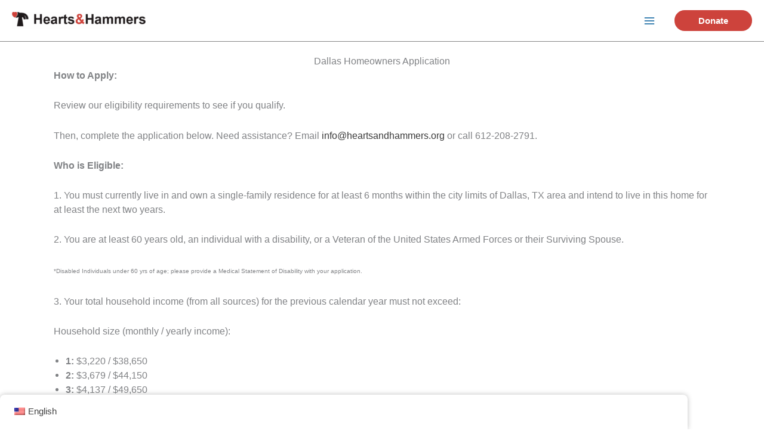

--- FILE ---
content_type: text/html; charset=UTF-8
request_url: https://heartsandhammers.org/homeowners/dallas-homeowner-application/
body_size: 48585
content:
<!DOCTYPE html>
<html dir="ltr" lang="en-US" prefix="og: https://ogp.me/ns#">
<head>
<meta charset="UTF-8">
<script>
var gform;gform||(document.addEventListener("gform_main_scripts_loaded",function(){gform.scriptsLoaded=!0}),document.addEventListener("gform/theme/scripts_loaded",function(){gform.themeScriptsLoaded=!0}),window.addEventListener("DOMContentLoaded",function(){gform.domLoaded=!0}),gform={domLoaded:!1,scriptsLoaded:!1,themeScriptsLoaded:!1,isFormEditor:()=>"function"==typeof InitializeEditor,callIfLoaded:function(o){return!(!gform.domLoaded||!gform.scriptsLoaded||!gform.themeScriptsLoaded&&!gform.isFormEditor()||(gform.isFormEditor()&&console.warn("The use of gform.initializeOnLoaded() is deprecated in the form editor context and will be removed in Gravity Forms 3.1."),o(),0))},initializeOnLoaded:function(o){gform.callIfLoaded(o)||(document.addEventListener("gform_main_scripts_loaded",()=>{gform.scriptsLoaded=!0,gform.callIfLoaded(o)}),document.addEventListener("gform/theme/scripts_loaded",()=>{gform.themeScriptsLoaded=!0,gform.callIfLoaded(o)}),window.addEventListener("DOMContentLoaded",()=>{gform.domLoaded=!0,gform.callIfLoaded(o)}))},hooks:{action:{},filter:{}},addAction:function(o,r,e,t){gform.addHook("action",o,r,e,t)},addFilter:function(o,r,e,t){gform.addHook("filter",o,r,e,t)},doAction:function(o){gform.doHook("action",o,arguments)},applyFilters:function(o){return gform.doHook("filter",o,arguments)},removeAction:function(o,r){gform.removeHook("action",o,r)},removeFilter:function(o,r,e){gform.removeHook("filter",o,r,e)},addHook:function(o,r,e,t,n){null==gform.hooks[o][r]&&(gform.hooks[o][r]=[]);var d=gform.hooks[o][r];null==n&&(n=r+"_"+d.length),gform.hooks[o][r].push({tag:n,callable:e,priority:t=null==t?10:t})},doHook:function(r,o,e){var t;if(e=Array.prototype.slice.call(e,1),null!=gform.hooks[r][o]&&((o=gform.hooks[r][o]).sort(function(o,r){return o.priority-r.priority}),o.forEach(function(o){"function"!=typeof(t=o.callable)&&(t=window[t]),"action"==r?t.apply(null,e):e[0]=t.apply(null,e)})),"filter"==r)return e[0]},removeHook:function(o,r,t,n){var e;null!=gform.hooks[o][r]&&(e=(e=gform.hooks[o][r]).filter(function(o,r,e){return!!(null!=n&&n!=o.tag||null!=t&&t!=o.priority)}),gform.hooks[o][r]=e)}});
</script>

<meta name="viewport" content="width=device-width, initial-scale=1">
	<link rel="profile" href="https://gmpg.org/xfn/11"> 
	<title>Dallas, Texas Homeowner Application | Hearts &amp; Hammers</title>
	<style>img:is([sizes="auto" i], [sizes^="auto," i]) { contain-intrinsic-size: 3000px 1500px }</style>
	
		<!-- All in One SEO 4.9.0 - aioseo.com -->
	<meta name="description" content="Learn more about Hearts &amp; Hammers&#039;s eligibility requirements and then apply for our free exterior home renovations in Dallas, Texas." />
	<meta name="robots" content="max-image-preview:large" />
	<link rel="canonical" href="https://heartsandhammers.org/homeowners/dallas-homeowner-application/" />
	<meta name="generator" content="All in One SEO (AIOSEO) 4.9.0" />
		<meta property="og:locale" content="en_US" />
		<meta property="og:site_name" content="Hearts &amp; Hammers - Restoring Homes. Touching Lives." />
		<meta property="og:type" content="article" />
		<meta property="og:title" content="Dallas, Texas Homeowner Application | Hearts &amp; Hammers" />
		<meta property="og:description" content="Learn more about Hearts &amp; Hammers&#039;s eligibility requirements and then apply for our free exterior home renovations in Dallas, Texas." />
		<meta property="og:url" content="https://heartsandhammers.org/homeowners/dallas-homeowner-application/" />
		<meta property="og:image" content="https://heartsandhammers.org/wp-content/uploads/2022/03/Hearts-Hammers-Logo-1.png" />
		<meta property="og:image:secure_url" content="https://heartsandhammers.org/wp-content/uploads/2022/03/Hearts-Hammers-Logo-1.png" />
		<meta property="article:published_time" content="2022-03-11T21:53:35+00:00" />
		<meta property="article:modified_time" content="2025-04-14T14:52:06+00:00" />
		<meta name="twitter:card" content="summary" />
		<meta name="twitter:title" content="Dallas, Texas Homeowner Application | Hearts &amp; Hammers" />
		<meta name="twitter:description" content="Learn more about Hearts &amp; Hammers&#039;s eligibility requirements and then apply for our free exterior home renovations in Dallas, Texas." />
		<meta name="twitter:image" content="https://heartsandhammers.org/wp-content/uploads/2022/03/Hearts-Hammers-Logo-1.png" />
		<script type="application/ld+json" class="aioseo-schema">
			{"@context":"https:\/\/schema.org","@graph":[{"@type":"BreadcrumbList","@id":"https:\/\/heartsandhammers.org\/homeowners\/dallas-homeowner-application\/#breadcrumblist","itemListElement":[{"@type":"ListItem","@id":"https:\/\/heartsandhammers.org#listItem","position":1,"name":"Home","item":"https:\/\/heartsandhammers.org","nextItem":{"@type":"ListItem","@id":"https:\/\/heartsandhammers.org\/homeowners\/#listItem","name":"Homeowners"}},{"@type":"ListItem","@id":"https:\/\/heartsandhammers.org\/homeowners\/#listItem","position":2,"name":"Homeowners","item":"https:\/\/heartsandhammers.org\/homeowners\/","nextItem":{"@type":"ListItem","@id":"https:\/\/heartsandhammers.org\/homeowners\/dallas-homeowner-application\/#listItem","name":"Dallas, Texas Homeowner Application"},"previousItem":{"@type":"ListItem","@id":"https:\/\/heartsandhammers.org#listItem","name":"Home"}},{"@type":"ListItem","@id":"https:\/\/heartsandhammers.org\/homeowners\/dallas-homeowner-application\/#listItem","position":3,"name":"Dallas, Texas Homeowner Application","previousItem":{"@type":"ListItem","@id":"https:\/\/heartsandhammers.org\/homeowners\/#listItem","name":"Homeowners"}}]},{"@type":"Organization","@id":"https:\/\/heartsandhammers.org\/#organization","name":"Hearts & Hammers","description":"Restoring Homes. Touching Lives.","url":"https:\/\/heartsandhammers.org\/","logo":{"@type":"ImageObject","url":"https:\/\/heartsandhammers.org\/wp-content\/uploads\/2022\/03\/Hearts-Hammers-Logo-1.png","@id":"https:\/\/heartsandhammers.org\/homeowners\/dallas-homeowner-application\/#organizationLogo","width":549,"height":71,"caption":"Hearts & Hammers Logo"},"image":{"@id":"https:\/\/heartsandhammers.org\/homeowners\/dallas-homeowner-application\/#organizationLogo"}},{"@type":"WebPage","@id":"https:\/\/heartsandhammers.org\/homeowners\/dallas-homeowner-application\/#webpage","url":"https:\/\/heartsandhammers.org\/homeowners\/dallas-homeowner-application\/","name":"Dallas, Texas Homeowner Application | Hearts & Hammers","description":"Learn more about Hearts & Hammers's eligibility requirements and then apply for our free exterior home renovations in Dallas, Texas.","inLanguage":"en-US","isPartOf":{"@id":"https:\/\/heartsandhammers.org\/#website"},"breadcrumb":{"@id":"https:\/\/heartsandhammers.org\/homeowners\/dallas-homeowner-application\/#breadcrumblist"},"datePublished":"2022-03-11T21:53:35+00:00","dateModified":"2025-04-14T14:52:06+00:00"},{"@type":"WebSite","@id":"https:\/\/heartsandhammers.org\/#website","url":"https:\/\/heartsandhammers.org\/","name":"Hearts & Hammers","description":"Restoring Homes. Touching Lives.","inLanguage":"en-US","publisher":{"@id":"https:\/\/heartsandhammers.org\/#organization"}}]}
		</script>
		<!-- All in One SEO -->

<link rel='dns-prefetch' href='//fonts.googleapis.com' />
<link rel="alternate" type="application/rss+xml" title="Hearts &amp; Hammers &raquo; Feed" href="https://heartsandhammers.org/feed/" />
<link rel="alternate" type="application/rss+xml" title="Hearts &amp; Hammers &raquo; Comments Feed" href="https://heartsandhammers.org/comments/feed/" />
<link rel="preload" href="https://heartsandhammers.org/wp-content/plugins/bb-plugin/fonts/fontawesome/5.15.4/webfonts/fa-solid-900.woff2" as="font" type="font/woff2" crossorigin="anonymous">
<link rel="preload" href="https://heartsandhammers.org/wp-content/plugins/bb-plugin/fonts/fontawesome/5.15.4/webfonts/fa-regular-400.woff2" as="font" type="font/woff2" crossorigin="anonymous">
<script>
window._wpemojiSettings = {"baseUrl":"https:\/\/s.w.org\/images\/core\/emoji\/16.0.1\/72x72\/","ext":".png","svgUrl":"https:\/\/s.w.org\/images\/core\/emoji\/16.0.1\/svg\/","svgExt":".svg","source":{"concatemoji":"https:\/\/heartsandhammers.org\/wp-includes\/js\/wp-emoji-release.min.js?ver=6.8.3"}};
/*! This file is auto-generated */
!function(s,n){var o,i,e;function c(e){try{var t={supportTests:e,timestamp:(new Date).valueOf()};sessionStorage.setItem(o,JSON.stringify(t))}catch(e){}}function p(e,t,n){e.clearRect(0,0,e.canvas.width,e.canvas.height),e.fillText(t,0,0);var t=new Uint32Array(e.getImageData(0,0,e.canvas.width,e.canvas.height).data),a=(e.clearRect(0,0,e.canvas.width,e.canvas.height),e.fillText(n,0,0),new Uint32Array(e.getImageData(0,0,e.canvas.width,e.canvas.height).data));return t.every(function(e,t){return e===a[t]})}function u(e,t){e.clearRect(0,0,e.canvas.width,e.canvas.height),e.fillText(t,0,0);for(var n=e.getImageData(16,16,1,1),a=0;a<n.data.length;a++)if(0!==n.data[a])return!1;return!0}function f(e,t,n,a){switch(t){case"flag":return n(e,"\ud83c\udff3\ufe0f\u200d\u26a7\ufe0f","\ud83c\udff3\ufe0f\u200b\u26a7\ufe0f")?!1:!n(e,"\ud83c\udde8\ud83c\uddf6","\ud83c\udde8\u200b\ud83c\uddf6")&&!n(e,"\ud83c\udff4\udb40\udc67\udb40\udc62\udb40\udc65\udb40\udc6e\udb40\udc67\udb40\udc7f","\ud83c\udff4\u200b\udb40\udc67\u200b\udb40\udc62\u200b\udb40\udc65\u200b\udb40\udc6e\u200b\udb40\udc67\u200b\udb40\udc7f");case"emoji":return!a(e,"\ud83e\udedf")}return!1}function g(e,t,n,a){var r="undefined"!=typeof WorkerGlobalScope&&self instanceof WorkerGlobalScope?new OffscreenCanvas(300,150):s.createElement("canvas"),o=r.getContext("2d",{willReadFrequently:!0}),i=(o.textBaseline="top",o.font="600 32px Arial",{});return e.forEach(function(e){i[e]=t(o,e,n,a)}),i}function t(e){var t=s.createElement("script");t.src=e,t.defer=!0,s.head.appendChild(t)}"undefined"!=typeof Promise&&(o="wpEmojiSettingsSupports",i=["flag","emoji"],n.supports={everything:!0,everythingExceptFlag:!0},e=new Promise(function(e){s.addEventListener("DOMContentLoaded",e,{once:!0})}),new Promise(function(t){var n=function(){try{var e=JSON.parse(sessionStorage.getItem(o));if("object"==typeof e&&"number"==typeof e.timestamp&&(new Date).valueOf()<e.timestamp+604800&&"object"==typeof e.supportTests)return e.supportTests}catch(e){}return null}();if(!n){if("undefined"!=typeof Worker&&"undefined"!=typeof OffscreenCanvas&&"undefined"!=typeof URL&&URL.createObjectURL&&"undefined"!=typeof Blob)try{var e="postMessage("+g.toString()+"("+[JSON.stringify(i),f.toString(),p.toString(),u.toString()].join(",")+"));",a=new Blob([e],{type:"text/javascript"}),r=new Worker(URL.createObjectURL(a),{name:"wpTestEmojiSupports"});return void(r.onmessage=function(e){c(n=e.data),r.terminate(),t(n)})}catch(e){}c(n=g(i,f,p,u))}t(n)}).then(function(e){for(var t in e)n.supports[t]=e[t],n.supports.everything=n.supports.everything&&n.supports[t],"flag"!==t&&(n.supports.everythingExceptFlag=n.supports.everythingExceptFlag&&n.supports[t]);n.supports.everythingExceptFlag=n.supports.everythingExceptFlag&&!n.supports.flag,n.DOMReady=!1,n.readyCallback=function(){n.DOMReady=!0}}).then(function(){return e}).then(function(){var e;n.supports.everything||(n.readyCallback(),(e=n.source||{}).concatemoji?t(e.concatemoji):e.wpemoji&&e.twemoji&&(t(e.twemoji),t(e.wpemoji)))}))}((window,document),window._wpemojiSettings);
</script>
<link rel='stylesheet' id='astra-bb-builder-css' href='https://heartsandhammers.org/wp-content/themes/astra/assets/css/minified/compatibility/page-builder/bb-plugin.min.css?ver=4.11.15' media='all' />
<link rel='stylesheet' id='astra-theme-css-css' href='https://heartsandhammers.org/wp-content/themes/astra/assets/css/minified/main.min.css?ver=4.11.15' media='all' />
<style id='astra-theme-css-inline-css'>
.ast-no-sidebar .entry-content .alignfull {margin-left: calc( -50vw + 50%);margin-right: calc( -50vw + 50%);max-width: 100vw;width: 100vw;}.ast-no-sidebar .entry-content .alignwide {margin-left: calc(-41vw + 50%);margin-right: calc(-41vw + 50%);max-width: unset;width: unset;}.ast-no-sidebar .entry-content .alignfull .alignfull,.ast-no-sidebar .entry-content .alignfull .alignwide,.ast-no-sidebar .entry-content .alignwide .alignfull,.ast-no-sidebar .entry-content .alignwide .alignwide,.ast-no-sidebar .entry-content .wp-block-column .alignfull,.ast-no-sidebar .entry-content .wp-block-column .alignwide{width: 100%;margin-left: auto;margin-right: auto;}.wp-block-gallery,.blocks-gallery-grid {margin: 0;}.wp-block-separator {max-width: 100px;}.wp-block-separator.is-style-wide,.wp-block-separator.is-style-dots {max-width: none;}.entry-content .has-2-columns .wp-block-column:first-child {padding-right: 10px;}.entry-content .has-2-columns .wp-block-column:last-child {padding-left: 10px;}@media (max-width: 782px) {.entry-content .wp-block-columns .wp-block-column {flex-basis: 100%;}.entry-content .has-2-columns .wp-block-column:first-child {padding-right: 0;}.entry-content .has-2-columns .wp-block-column:last-child {padding-left: 0;}}body .entry-content .wp-block-latest-posts {margin-left: 0;}body .entry-content .wp-block-latest-posts li {list-style: none;}.ast-no-sidebar .ast-container .entry-content .wp-block-latest-posts {margin-left: 0;}.ast-header-break-point .entry-content .alignwide {margin-left: auto;margin-right: auto;}.entry-content .blocks-gallery-item img {margin-bottom: auto;}.wp-block-pullquote {border-top: 4px solid #555d66;border-bottom: 4px solid #555d66;color: #40464d;}:root{--ast-post-nav-space:0;--ast-container-default-xlg-padding:6.67em;--ast-container-default-lg-padding:5.67em;--ast-container-default-slg-padding:4.34em;--ast-container-default-md-padding:3.34em;--ast-container-default-sm-padding:6.67em;--ast-container-default-xs-padding:2.4em;--ast-container-default-xxs-padding:1.4em;--ast-code-block-background:#EEEEEE;--ast-comment-inputs-background:#FAFAFA;--ast-normal-container-width:1400px;--ast-narrow-container-width:750px;--ast-blog-title-font-weight:normal;--ast-blog-meta-weight:inherit;--ast-global-color-primary:var(--ast-global-color-5);--ast-global-color-secondary:var(--ast-global-color-4);--ast-global-color-alternate-background:var(--ast-global-color-7);--ast-global-color-subtle-background:var(--ast-global-color-6);--ast-bg-style-guide:#F8FAFC;--ast-shadow-style-guide:0px 0px 4px 0 #00000057;--ast-global-dark-bg-style:#fff;--ast-global-dark-lfs:#fbfbfb;--ast-widget-bg-color:#fafafa;--ast-wc-container-head-bg-color:#fbfbfb;--ast-title-layout-bg:#eeeeee;--ast-search-border-color:#e7e7e7;--ast-lifter-hover-bg:#e6e6e6;--ast-gallery-block-color:#000;--srfm-color-input-label:var(--ast-global-color-2);}html{font-size:112.5%;}a,.page-title{color:var(--ast-global-color-2);}a:hover,a:focus{color:var(--ast-global-color-0);}body,button,input,select,textarea,.ast-button,.ast-custom-button{font-family:Helvetica,Verdana,Arial,sans-serif;font-weight:400;font-size:18px;font-size:1rem;line-height:var(--ast-body-line-height,1.5em);}blockquote{color:var(--ast-global-color-2);}h1,h2,h3,h4,h5,h6,.entry-content :where(h1,h2,h3,h4,h5,h6),.site-title,.site-title a{font-family:Helvetica,Verdana,Arial,sans-serif;font-weight:700;line-height:1.25em;}.ast-site-identity .site-title a{color:var(--ast-global-color-2);}.site-title{font-size:35px;font-size:1.9444444444444rem;display:none;}header .custom-logo-link img{max-width:225px;width:225px;}.astra-logo-svg{width:225px;}.site-header .site-description{font-size:15px;font-size:0.83333333333333rem;display:none;}.entry-title{font-size:26px;font-size:1.4444444444444rem;}.archive .ast-article-post .ast-article-inner,.blog .ast-article-post .ast-article-inner,.archive .ast-article-post .ast-article-inner:hover,.blog .ast-article-post .ast-article-inner:hover{overflow:hidden;}h1,.entry-content :where(h1){font-size:50px;font-size:2.7777777777778rem;font-weight:700;font-family:Helvetica,Verdana,Arial,sans-serif;line-height:1.4em;}h2,.entry-content :where(h2){font-size:40px;font-size:2.2222222222222rem;font-weight:700;font-family:Helvetica,Verdana,Arial,sans-serif;line-height:1.3em;}h3,.entry-content :where(h3){font-size:26px;font-size:1.4444444444444rem;font-weight:700;font-family:Helvetica,Verdana,Arial,sans-serif;line-height:1.3em;}h4,.entry-content :where(h4){font-size:24px;font-size:1.3333333333333rem;line-height:1.2em;font-weight:700;font-family:Helvetica,Verdana,Arial,sans-serif;}h5,.entry-content :where(h5){font-size:20px;font-size:1.1111111111111rem;line-height:1.2em;font-weight:700;font-family:Helvetica,Verdana,Arial,sans-serif;}h6,.entry-content :where(h6){font-size:16px;font-size:0.88888888888889rem;line-height:1.25em;font-weight:700;font-family:Helvetica,Verdana,Arial,sans-serif;}::selection{background-color:var(--ast-global-color-0);color:#ffffff;}body,h1,h2,h3,h4,h5,h6,.entry-title a,.entry-content :where(h1,h2,h3,h4,h5,h6){color:var(--ast-global-color-2);}.tagcloud a:hover,.tagcloud a:focus,.tagcloud a.current-item{color:#ffffff;border-color:var(--ast-global-color-2);background-color:var(--ast-global-color-2);}input:focus,input[type="text"]:focus,input[type="email"]:focus,input[type="url"]:focus,input[type="password"]:focus,input[type="reset"]:focus,input[type="search"]:focus,textarea:focus{border-color:var(--ast-global-color-2);}input[type="radio"]:checked,input[type=reset],input[type="checkbox"]:checked,input[type="checkbox"]:hover:checked,input[type="checkbox"]:focus:checked,input[type=range]::-webkit-slider-thumb{border-color:var(--ast-global-color-2);background-color:var(--ast-global-color-2);box-shadow:none;}.site-footer a:hover + .post-count,.site-footer a:focus + .post-count{background:var(--ast-global-color-2);border-color:var(--ast-global-color-2);}.single .nav-links .nav-previous,.single .nav-links .nav-next{color:var(--ast-global-color-2);}.entry-meta,.entry-meta *{line-height:1.45;color:var(--ast-global-color-2);}.entry-meta a:not(.ast-button):hover,.entry-meta a:not(.ast-button):hover *,.entry-meta a:not(.ast-button):focus,.entry-meta a:not(.ast-button):focus *,.page-links > .page-link,.page-links .page-link:hover,.post-navigation a:hover{color:var(--ast-global-color-0);}#cat option,.secondary .calendar_wrap thead a,.secondary .calendar_wrap thead a:visited{color:var(--ast-global-color-2);}.secondary .calendar_wrap #today,.ast-progress-val span{background:var(--ast-global-color-2);}.secondary a:hover + .post-count,.secondary a:focus + .post-count{background:var(--ast-global-color-2);border-color:var(--ast-global-color-2);}.calendar_wrap #today > a{color:#ffffff;}.page-links .page-link,.single .post-navigation a{color:var(--ast-global-color-2);}.ast-search-menu-icon .search-form button.search-submit{padding:0 4px;}.ast-search-menu-icon form.search-form{padding-right:0;}.ast-search-menu-icon.slide-search input.search-field{width:0;}.ast-header-search .ast-search-menu-icon.ast-dropdown-active .search-form,.ast-header-search .ast-search-menu-icon.ast-dropdown-active .search-field:focus{transition:all 0.2s;}.search-form input.search-field:focus{outline:none;}.ast-archive-title{color:var(--ast-global-color-0);}.widget-title,.widget .wp-block-heading{font-size:25px;font-size:1.3888888888889rem;color:var(--ast-global-color-0);}.single .ast-author-details .author-title{color:var(--ast-global-color-0);}.ast-single-post .entry-content a,.ast-comment-content a:not(.ast-comment-edit-reply-wrap a){text-decoration:underline;}.ast-single-post .wp-block-button .wp-block-button__link,.ast-single-post .entry-content .uagb-tab a,.ast-single-post .entry-content .uagb-ifb-cta a,.ast-single-post .entry-content .wp-block-uagb-buttons a,.ast-single-post .entry-content .uabb-module-content a,.ast-single-post .entry-content .uagb-post-grid a,.ast-single-post .entry-content .uagb-timeline a,.ast-single-post .entry-content .uagb-toc__wrap a,.ast-single-post .entry-content .uagb-taxomony-box a,.entry-content .wp-block-latest-posts > li > a,.ast-single-post .entry-content .wp-block-file__button,a.ast-post-filter-single,.ast-single-post .wp-block-buttons .wp-block-button.is-style-outline .wp-block-button__link,.ast-single-post .ast-comment-content .comment-reply-link,.ast-single-post .ast-comment-content .comment-edit-link{text-decoration:none;}.ast-search-menu-icon.slide-search a:focus-visible:focus-visible,.astra-search-icon:focus-visible,#close:focus-visible,a:focus-visible,.ast-menu-toggle:focus-visible,.site .skip-link:focus-visible,.wp-block-loginout input:focus-visible,.wp-block-search.wp-block-search__button-inside .wp-block-search__inside-wrapper,.ast-header-navigation-arrow:focus-visible,.ast-orders-table__row .ast-orders-table__cell:focus-visible,a#ast-apply-coupon:focus-visible,#ast-apply-coupon:focus-visible,#close:focus-visible,.button.search-submit:focus-visible,#search_submit:focus,.normal-search:focus-visible,.ast-header-account-wrap:focus-visible,.astra-cart-drawer-close:focus,.ast-single-variation:focus,.ast-button:focus{outline-style:dotted;outline-color:inherit;outline-width:thin;}input:focus,input[type="text"]:focus,input[type="email"]:focus,input[type="url"]:focus,input[type="password"]:focus,input[type="reset"]:focus,input[type="search"]:focus,input[type="number"]:focus,textarea:focus,.wp-block-search__input:focus,[data-section="section-header-mobile-trigger"] .ast-button-wrap .ast-mobile-menu-trigger-minimal:focus,.ast-mobile-popup-drawer.active .menu-toggle-close:focus,#ast-scroll-top:focus,#coupon_code:focus,#ast-coupon-code:focus{border-style:dotted;border-color:inherit;border-width:thin;}input{outline:none;}.ast-logo-title-inline .site-logo-img{padding-right:1em;}.site-logo-img img{ transition:all 0.2s linear;}body .ast-oembed-container *{position:absolute;top:0;width:100%;height:100%;left:0;}body .wp-block-embed-pocket-casts .ast-oembed-container *{position:unset;}.ast-single-post-featured-section + article {margin-top: 2em;}.site-content .ast-single-post-featured-section img {width: 100%;overflow: hidden;object-fit: cover;}.ast-separate-container .site-content .ast-single-post-featured-section + article {margin-top: -80px;z-index: 9;position: relative;border-radius: 4px;}@media (min-width: 1441px) {.ast-no-sidebar .site-content .ast-article-image-container--wide {margin-left: -120px;margin-right: -120px;max-width: unset;width: unset;}.ast-left-sidebar .site-content .ast-article-image-container--wide,.ast-right-sidebar .site-content .ast-article-image-container--wide {margin-left: -10px;margin-right: -10px;}.site-content .ast-article-image-container--full {margin-left: calc( -50vw + 50%);margin-right: calc( -50vw + 50%);max-width: 100vw;width: 100vw;}.ast-left-sidebar .site-content .ast-article-image-container--full,.ast-right-sidebar .site-content .ast-article-image-container--full {margin-left: -10px;margin-right: -10px;max-width: inherit;width: auto;}}.site > .ast-single-related-posts-container {margin-top: 0;}@media (min-width: 1441px) {.ast-desktop .ast-container--narrow {max-width: var(--ast-narrow-container-width);margin: 0 auto;}}@media (max-width:1440.9px){#ast-desktop-header{display:none;}}@media (min-width:1441px){#ast-mobile-header{display:none;}}.wp-block-buttons.aligncenter{justify-content:center;}@media (max-width:1440px){.ast-theme-transparent-header #primary,.ast-theme-transparent-header #secondary{padding:0;}}@media (max-width:1440px){.ast-plain-container.ast-no-sidebar #primary{padding:0;}}.ast-plain-container.ast-no-sidebar #primary{margin-top:0;margin-bottom:0;}@media (min-width:1200px){.wp-block-group .has-background{padding:20px;}}@media (min-width:1200px){.ast-page-builder-template.ast-no-sidebar .entry-content .wp-block-cover.alignwide,.ast-page-builder-template.ast-no-sidebar .entry-content .wp-block-cover.alignfull{padding-right:0;padding-left:0;}}@media (min-width:1200px){.wp-block-cover-image.alignwide .wp-block-cover__inner-container,.wp-block-cover.alignwide .wp-block-cover__inner-container,.wp-block-cover-image.alignfull .wp-block-cover__inner-container,.wp-block-cover.alignfull .wp-block-cover__inner-container{width:100%;}}.wp-block-columns{margin-bottom:unset;}.wp-block-image.size-full{margin:2rem 0;}.wp-block-separator.has-background{padding:0;}.wp-block-gallery{margin-bottom:1.6em;}.wp-block-group{padding-top:4em;padding-bottom:4em;}.wp-block-group__inner-container .wp-block-columns:last-child,.wp-block-group__inner-container :last-child,.wp-block-table table{margin-bottom:0;}.blocks-gallery-grid{width:100%;}.wp-block-navigation-link__content{padding:5px 0;}.wp-block-group .wp-block-group .has-text-align-center,.wp-block-group .wp-block-column .has-text-align-center{max-width:100%;}.has-text-align-center{margin:0 auto;}@media (max-width:1200px){.wp-block-group{padding:3em;}.wp-block-group .wp-block-group{padding:1.5em;}.wp-block-columns,.wp-block-column{margin:1rem 0;}}@media (min-width:1440px){.wp-block-columns .wp-block-group{padding:2em;}}@media (max-width:544px){.wp-block-cover-image .wp-block-cover__inner-container,.wp-block-cover .wp-block-cover__inner-container{width:unset;}.wp-block-cover,.wp-block-cover-image{padding:2em 0;}.wp-block-group,.wp-block-cover{padding:2em;}.wp-block-media-text__media img,.wp-block-media-text__media video{width:unset;max-width:100%;}.wp-block-media-text.has-background .wp-block-media-text__content{padding:1em;}}.wp-block-image.aligncenter{margin-left:auto;margin-right:auto;}.wp-block-table.aligncenter{margin-left:auto;margin-right:auto;}@media (min-width:544px){.entry-content .wp-block-media-text.has-media-on-the-right .wp-block-media-text__content{padding:0 8% 0 0;}.entry-content .wp-block-media-text .wp-block-media-text__content{padding:0 0 0 8%;}.ast-plain-container .site-content .entry-content .has-custom-content-position.is-position-bottom-left > *,.ast-plain-container .site-content .entry-content .has-custom-content-position.is-position-bottom-right > *,.ast-plain-container .site-content .entry-content .has-custom-content-position.is-position-top-left > *,.ast-plain-container .site-content .entry-content .has-custom-content-position.is-position-top-right > *,.ast-plain-container .site-content .entry-content .has-custom-content-position.is-position-center-right > *,.ast-plain-container .site-content .entry-content .has-custom-content-position.is-position-center-left > *{margin:0;}}@media (max-width:544px){.entry-content .wp-block-media-text .wp-block-media-text__content{padding:8% 0;}.wp-block-media-text .wp-block-media-text__media img{width:auto;max-width:100%;}}.wp-block-button.is-style-outline .wp-block-button__link{border-color:var(--ast-global-color-1);border-top-width:0;border-right-width:0;border-bottom-width:0;border-left-width:0;}div.wp-block-button.is-style-outline > .wp-block-button__link:not(.has-text-color),div.wp-block-button.wp-block-button__link.is-style-outline:not(.has-text-color){color:var(--ast-global-color-1);}.wp-block-button.is-style-outline .wp-block-button__link:hover,.wp-block-buttons .wp-block-button.is-style-outline .wp-block-button__link:focus,.wp-block-buttons .wp-block-button.is-style-outline > .wp-block-button__link:not(.has-text-color):hover,.wp-block-buttons .wp-block-button.wp-block-button__link.is-style-outline:not(.has-text-color):hover{color:var(--ast-global-color-0);background-color:var(--ast-global-color-0);border-color:var(--ast-global-color-1);}.post-page-numbers.current .page-link,.ast-pagination .page-numbers.current{color:#ffffff;border-color:var(--ast-global-color-0);background-color:var(--ast-global-color-0);}@media (min-width:544px){.entry-content > .alignleft{margin-right:20px;}.entry-content > .alignright{margin-left:20px;}}.wp-block-button.is-style-outline .wp-block-button__link{border-top-width:0;border-right-width:0;border-bottom-width:0;border-left-width:0;}.wp-block-button.is-style-outline .wp-block-button__link.wp-element-button,.ast-outline-button{border-color:var(--ast-global-color-1);font-family:inherit;font-weight:inherit;line-height:1em;border-top-left-radius:30px;border-top-right-radius:30px;border-bottom-right-radius:30px;border-bottom-left-radius:30px;}.wp-block-buttons .wp-block-button.is-style-outline > .wp-block-button__link:not(.has-text-color),.wp-block-buttons .wp-block-button.wp-block-button__link.is-style-outline:not(.has-text-color),.ast-outline-button{color:var(--ast-global-color-1);}.wp-block-button.is-style-outline .wp-block-button__link:hover,.wp-block-buttons .wp-block-button.is-style-outline .wp-block-button__link:focus,.wp-block-buttons .wp-block-button.is-style-outline > .wp-block-button__link:not(.has-text-color):hover,.wp-block-buttons .wp-block-button.wp-block-button__link.is-style-outline:not(.has-text-color):hover,.ast-outline-button:hover,.ast-outline-button:focus,.wp-block-uagb-buttons-child .uagb-buttons-repeater.ast-outline-button:hover,.wp-block-uagb-buttons-child .uagb-buttons-repeater.ast-outline-button:focus{color:var(--ast-global-color-0);background-color:var(--ast-global-color-0);border-color:var(--ast-global-color-1);}.wp-block-button .wp-block-button__link.wp-element-button.is-style-outline:not(.has-background),.wp-block-button.is-style-outline>.wp-block-button__link.wp-element-button:not(.has-background),.ast-outline-button{background-color:transparent;}.entry-content[data-ast-blocks-layout] > figure{margin-bottom:1em;}h1.widget-title{font-weight:700;}h2.widget-title{font-weight:700;}h3.widget-title{font-weight:700;}@media (max-width:1440px){.ast-left-sidebar #content > .ast-container{display:flex;flex-direction:column-reverse;width:100%;}.ast-separate-container .ast-article-post,.ast-separate-container .ast-article-single{padding:1.5em 2.14em;}.ast-author-box img.avatar{margin:20px 0 0 0;}}@media (min-width:1441px){.ast-separate-container.ast-right-sidebar #primary,.ast-separate-container.ast-left-sidebar #primary{border:0;}.search-no-results.ast-separate-container #primary{margin-bottom:4em;}}.wp-block-button .wp-block-button__link{color:var(--ast-global-color-5);}.wp-block-button .wp-block-button__link:hover,.wp-block-button .wp-block-button__link:focus{color:var(--ast-global-color-0);background-color:var(--ast-global-color-0);border-color:var(--ast-global-color-1);}.wp-block-button .wp-block-button__link{border-top-width:0;border-right-width:0;border-left-width:0;border-bottom-width:0;border-color:var(--ast-global-color-1);background-color:var(--ast-global-color-1);color:var(--ast-global-color-5);font-family:Helvetica,Verdana,Arial,sans-serif;font-weight:700;line-height:1em;font-size:18px;font-size:1rem;border-top-left-radius:30px;border-top-right-radius:30px;border-bottom-right-radius:30px;border-bottom-left-radius:30px;padding-top:5px;padding-right:10px;padding-bottom:5px;padding-left:10px;}.menu-toggle,button,.ast-button,.ast-custom-button,.button,input#submit,input[type="button"],input[type="submit"],input[type="reset"],form[CLASS*="wp-block-search__"].wp-block-search .wp-block-search__inside-wrapper .wp-block-search__button,body .wp-block-file .wp-block-file__button{border-style:solid;border-top-width:0;border-right-width:0;border-left-width:0;border-bottom-width:0;color:var(--ast-global-color-5);border-color:var(--ast-global-color-1);background-color:var(--ast-global-color-1);padding-top:5px;padding-right:10px;padding-bottom:5px;padding-left:10px;font-family:Helvetica,Verdana,Arial,sans-serif;font-weight:700;font-size:18px;font-size:1rem;line-height:1em;border-top-left-radius:30px;border-top-right-radius:30px;border-bottom-right-radius:30px;border-bottom-left-radius:30px;}button:focus,.menu-toggle:hover,button:hover,.ast-button:hover,.ast-custom-button:hover .button:hover,.ast-custom-button:hover ,input[type=reset]:hover,input[type=reset]:focus,input#submit:hover,input#submit:focus,input[type="button"]:hover,input[type="button"]:focus,input[type="submit"]:hover,input[type="submit"]:focus,form[CLASS*="wp-block-search__"].wp-block-search .wp-block-search__inside-wrapper .wp-block-search__button:hover,form[CLASS*="wp-block-search__"].wp-block-search .wp-block-search__inside-wrapper .wp-block-search__button:focus,body .wp-block-file .wp-block-file__button:hover,body .wp-block-file .wp-block-file__button:focus{color:var(--ast-global-color-0);background-color:var(--ast-global-color-0);border-color:var(--ast-global-color-1);}@media (max-width:1440px){.ast-mobile-header-stack .main-header-bar .ast-search-menu-icon{display:inline-block;}.ast-header-break-point.ast-header-custom-item-outside .ast-mobile-header-stack .main-header-bar .ast-search-icon{margin:0;}.ast-comment-avatar-wrap img{max-width:2.5em;}.ast-comment-meta{padding:0 1.8888em 1.3333em;}.ast-separate-container .ast-comment-list li.depth-1{padding:1.5em 2.14em;}.ast-separate-container .comment-respond{padding:2em 2.14em;}}@media (min-width:544px){.ast-container{max-width:100%;}}@media (max-width:544px){.ast-separate-container .ast-article-post,.ast-separate-container .ast-article-single,.ast-separate-container .comments-title,.ast-separate-container .ast-archive-description{padding:1.5em 1em;}.ast-separate-container #content .ast-container{padding-left:0.54em;padding-right:0.54em;}.ast-separate-container .ast-comment-list .bypostauthor{padding:.5em;}.ast-search-menu-icon.ast-dropdown-active .search-field{width:170px;}} #ast-mobile-header .ast-site-header-cart-li a{pointer-events:none;}@media (min-width:545px){.ast-page-builder-template .comments-area,.single.ast-page-builder-template .entry-header,.single.ast-page-builder-template .post-navigation,.single.ast-page-builder-template .ast-single-related-posts-container{max-width:1440px;margin-left:auto;margin-right:auto;}}.ast-separate-container{background-color:var(--ast-global-color-4);}.entry-content > .wp-block-group,.entry-content > .wp-block-media-text,.entry-content > .wp-block-cover,.entry-content > .wp-block-columns{max-width:58em;width:calc(100% - 4em);margin-left:auto;margin-right:auto;}.entry-content [class*="__inner-container"] > .alignfull{max-width:100%;margin-left:0;margin-right:0;}.entry-content [class*="__inner-container"] > *:not(.alignwide):not(.alignfull):not(.alignleft):not(.alignright){margin-left:auto;margin-right:auto;}.entry-content [class*="__inner-container"] > *:not(.alignwide):not(p):not(.alignfull):not(.alignleft):not(.alignright):not(.is-style-wide):not(iframe){max-width:50rem;width:100%;}@media (min-width:1440px){.entry-content > .wp-block-group.alignwide.has-background,.entry-content > .wp-block-group.alignfull.has-background,.entry-content > .wp-block-cover.alignwide,.entry-content > .wp-block-cover.alignfull,.entry-content > .wp-block-columns.has-background.alignwide,.entry-content > .wp-block-columns.has-background.alignfull{margin-top:0;margin-bottom:0;padding:6em 4em;}.entry-content > .wp-block-columns.has-background{margin-bottom:0;}}@media (min-width:1200px){.entry-content .alignfull p{max-width:1400px;}.entry-content .alignfull{max-width:100%;width:100%;}.ast-page-builder-template .entry-content .alignwide,.entry-content [class*="__inner-container"] > .alignwide{max-width:1400px;margin-left:0;margin-right:0;}.entry-content .alignfull [class*="__inner-container"] > .alignwide{max-width:80rem;}}@media (min-width:545px){.site-main .entry-content > .alignwide{margin:0 auto;}.wp-block-group.has-background,.entry-content > .wp-block-cover,.entry-content > .wp-block-columns.has-background{padding:4em;margin-top:0;margin-bottom:0;}.entry-content .wp-block-media-text.alignfull .wp-block-media-text__content,.entry-content .wp-block-media-text.has-background .wp-block-media-text__content{padding:0 8%;}}@media (max-width:1440px){.site-title{display:none;}.site-header .site-description{display:none;}h1,.entry-content :where(h1){font-size:50px;}h2,.entry-content :where(h2){font-size:25px;}h3,.entry-content :where(h3){font-size:20px;}}@media (max-width:544px){.site-title{display:none;}.site-header .site-description{display:none;}h1,.entry-content :where(h1){font-size:30px;}h2,.entry-content :where(h2){font-size:25px;}h3,.entry-content :where(h3){font-size:20px;}header .custom-logo-link img,.ast-header-break-point .site-branding img,.ast-header-break-point .custom-logo-link img{max-width:150px;width:150px;}.astra-logo-svg{width:150px;}.ast-header-break-point .site-logo-img .custom-mobile-logo-link img{max-width:150px;}}@media (max-width:1440px){html{font-size:102.6%;}}@media (max-width:544px){html{font-size:102.6%;}}@media (min-width:1441px){.ast-container{max-width:1440px;}}@media (min-width:1441px){.site-content .ast-container{display:flex;}}@media (max-width:1440px){.site-content .ast-container{flex-direction:column;}}@media (min-width:1441px){.main-header-menu .sub-menu .menu-item.ast-left-align-sub-menu:hover > .sub-menu,.main-header-menu .sub-menu .menu-item.ast-left-align-sub-menu.focus > .sub-menu{margin-left:-0px;}}.site .comments-area{padding-bottom:3em;}.wp-block-search {margin-bottom: 20px;}.wp-block-site-tagline {margin-top: 20px;}form.wp-block-search .wp-block-search__input,.wp-block-search.wp-block-search__button-inside .wp-block-search__inside-wrapper {border-color: #eaeaea;background: #fafafa;}.wp-block-search.wp-block-search__button-inside .wp-block-search__inside-wrapper .wp-block-search__input:focus,.wp-block-loginout input:focus {outline: thin dotted;}.wp-block-loginout input:focus {border-color: transparent;} form.wp-block-search .wp-block-search__inside-wrapper .wp-block-search__input {padding: 12px;}form.wp-block-search .wp-block-search__button svg {fill: currentColor;width: 20px;height: 20px;}.wp-block-loginout p label {display: block;}.wp-block-loginout p:not(.login-remember):not(.login-submit) input {width: 100%;}.wp-block-loginout .login-remember input {width: 1.1rem;height: 1.1rem;margin: 0 5px 4px 0;vertical-align: middle;}.wp-block-file {display: flex;align-items: center;flex-wrap: wrap;justify-content: space-between;}.wp-block-pullquote {border: none;}.wp-block-pullquote blockquote::before {content: "\201D";font-family: "Helvetica",sans-serif;display: flex;transform: rotate( 180deg );font-size: 6rem;font-style: normal;line-height: 1;font-weight: bold;align-items: center;justify-content: center;}.has-text-align-right > blockquote::before {justify-content: flex-start;}.has-text-align-left > blockquote::before {justify-content: flex-end;}figure.wp-block-pullquote.is-style-solid-color blockquote {max-width: 100%;text-align: inherit;}blockquote {padding: 0 1.2em 1.2em;}.wp-block-button__link {border: 2px solid currentColor;}body .wp-block-file .wp-block-file__button {text-decoration: none;}ul.wp-block-categories-list.wp-block-categories,ul.wp-block-archives-list.wp-block-archives {list-style-type: none;}ul,ol {margin-left: 20px;}figure.alignright figcaption {text-align: right;}:root .has-ast-global-color-0-color{color:var(--ast-global-color-0);}:root .has-ast-global-color-0-background-color{background-color:var(--ast-global-color-0);}:root .wp-block-button .has-ast-global-color-0-color{color:var(--ast-global-color-0);}:root .wp-block-button .has-ast-global-color-0-background-color{background-color:var(--ast-global-color-0);}:root .has-ast-global-color-1-color{color:var(--ast-global-color-1);}:root .has-ast-global-color-1-background-color{background-color:var(--ast-global-color-1);}:root .wp-block-button .has-ast-global-color-1-color{color:var(--ast-global-color-1);}:root .wp-block-button .has-ast-global-color-1-background-color{background-color:var(--ast-global-color-1);}:root .has-ast-global-color-2-color{color:var(--ast-global-color-2);}:root .has-ast-global-color-2-background-color{background-color:var(--ast-global-color-2);}:root .wp-block-button .has-ast-global-color-2-color{color:var(--ast-global-color-2);}:root .wp-block-button .has-ast-global-color-2-background-color{background-color:var(--ast-global-color-2);}:root .has-ast-global-color-3-color{color:var(--ast-global-color-3);}:root .has-ast-global-color-3-background-color{background-color:var(--ast-global-color-3);}:root .wp-block-button .has-ast-global-color-3-color{color:var(--ast-global-color-3);}:root .wp-block-button .has-ast-global-color-3-background-color{background-color:var(--ast-global-color-3);}:root .has-ast-global-color-4-color{color:var(--ast-global-color-4);}:root .has-ast-global-color-4-background-color{background-color:var(--ast-global-color-4);}:root .wp-block-button .has-ast-global-color-4-color{color:var(--ast-global-color-4);}:root .wp-block-button .has-ast-global-color-4-background-color{background-color:var(--ast-global-color-4);}:root .has-ast-global-color-5-color{color:var(--ast-global-color-5);}:root .has-ast-global-color-5-background-color{background-color:var(--ast-global-color-5);}:root .wp-block-button .has-ast-global-color-5-color{color:var(--ast-global-color-5);}:root .wp-block-button .has-ast-global-color-5-background-color{background-color:var(--ast-global-color-5);}:root .has-ast-global-color-6-color{color:var(--ast-global-color-6);}:root .has-ast-global-color-6-background-color{background-color:var(--ast-global-color-6);}:root .wp-block-button .has-ast-global-color-6-color{color:var(--ast-global-color-6);}:root .wp-block-button .has-ast-global-color-6-background-color{background-color:var(--ast-global-color-6);}:root .has-ast-global-color-7-color{color:var(--ast-global-color-7);}:root .has-ast-global-color-7-background-color{background-color:var(--ast-global-color-7);}:root .wp-block-button .has-ast-global-color-7-color{color:var(--ast-global-color-7);}:root .wp-block-button .has-ast-global-color-7-background-color{background-color:var(--ast-global-color-7);}:root .has-ast-global-color-8-color{color:var(--ast-global-color-8);}:root .has-ast-global-color-8-background-color{background-color:var(--ast-global-color-8);}:root .wp-block-button .has-ast-global-color-8-color{color:var(--ast-global-color-8);}:root .wp-block-button .has-ast-global-color-8-background-color{background-color:var(--ast-global-color-8);}:root{--ast-global-color-0:#005b9a;--ast-global-color-1:#cd433c;--ast-global-color-2:#3a3a3a;--ast-global-color-3:#0191c8;--ast-global-color-4:#74c2e1;--ast-global-color-5:#FFFFFF;--ast-global-color-6:#878787;--ast-global-color-7:#424242;--ast-global-color-8:#000000;}:root {--ast-border-color : #dddddd;}.ast-single-entry-banner {-js-display: flex;display: flex;flex-direction: column;justify-content: center;text-align: center;position: relative;background: var(--ast-title-layout-bg);}.ast-single-entry-banner[data-banner-layout="layout-1"] {max-width: 1400px;background: inherit;padding: 20px 0;}.ast-single-entry-banner[data-banner-width-type="custom"] {margin: 0 auto;width: 100%;}.ast-single-entry-banner + .site-content .entry-header {margin-bottom: 0;}.site .ast-author-avatar {--ast-author-avatar-size: ;}a.ast-underline-text {text-decoration: underline;}.ast-container > .ast-terms-link {position: relative;display: block;}a.ast-button.ast-badge-tax {padding: 4px 8px;border-radius: 3px;font-size: inherit;}header.entry-header{text-align:left;}header.entry-header > *:not(:last-child){margin-bottom:10px;}header.entry-header .post-thumb img,.ast-single-post-featured-section.post-thumb img{aspect-ratio:16/9;}@media (max-width:1440px){header.entry-header{text-align:left;}}@media (max-width:544px){header.entry-header{text-align:left;}}.ast-archive-entry-banner {-js-display: flex;display: flex;flex-direction: column;justify-content: center;text-align: center;position: relative;background: var(--ast-title-layout-bg);}.ast-archive-entry-banner[data-banner-width-type="custom"] {margin: 0 auto;width: 100%;}.ast-archive-entry-banner[data-banner-layout="layout-1"] {background: inherit;padding: 20px 0;text-align: left;}body.archive .ast-archive-description{max-width:1400px;width:100%;text-align:left;padding-top:3em;padding-right:3em;padding-bottom:3em;padding-left:3em;}body.archive .ast-archive-description .ast-archive-title,body.archive .ast-archive-description .ast-archive-title *{font-size:40px;font-size:2.2222222222222rem;}body.archive .ast-archive-description > *:not(:last-child){margin-bottom:10px;}@media (max-width:1440px){body.archive .ast-archive-description{text-align:left;}}@media (max-width:544px){body.archive .ast-archive-description{text-align:left;}}.ast-breadcrumbs .trail-browse,.ast-breadcrumbs .trail-items,.ast-breadcrumbs .trail-items li{display:inline-block;margin:0;padding:0;border:none;background:inherit;text-indent:0;text-decoration:none;}.ast-breadcrumbs .trail-browse{font-size:inherit;font-style:inherit;font-weight:inherit;color:inherit;}.ast-breadcrumbs .trail-items{list-style:none;}.trail-items li::after{padding:0 0.3em;content:"\00bb";}.trail-items li:last-of-type::after{display:none;}h1,h2,h3,h4,h5,h6,.entry-content :where(h1,h2,h3,h4,h5,h6){color:var(--ast-global-color-0);}.entry-title a{color:var(--ast-global-color-0);}@media (max-width:1440px){.ast-builder-grid-row-container.ast-builder-grid-row-tablet-3-firstrow .ast-builder-grid-row > *:first-child,.ast-builder-grid-row-container.ast-builder-grid-row-tablet-3-lastrow .ast-builder-grid-row > *:last-child{grid-column:1 / -1;}}@media (max-width:544px){.ast-builder-grid-row-container.ast-builder-grid-row-mobile-3-firstrow .ast-builder-grid-row > *:first-child,.ast-builder-grid-row-container.ast-builder-grid-row-mobile-3-lastrow .ast-builder-grid-row > *:last-child{grid-column:1 / -1;}}.ast-builder-layout-element[data-section="title_tagline"]{display:flex;}@media (max-width:1440px){.ast-header-break-point .ast-builder-layout-element[data-section="title_tagline"]{display:flex;}}@media (max-width:544px){.ast-header-break-point .ast-builder-layout-element[data-section="title_tagline"]{display:flex;}}[data-section*="section-hb-button-"] .menu-link{display:none;}.ast-header-button-1 .ast-custom-button{color:var(--ast-global-color-5);background:var(--ast-global-color-1);}.ast-header-button-1[data-section="section-hb-button-1"]{display:flex;}@media (max-width:1440px){.ast-header-break-point .ast-header-button-1[data-section="section-hb-button-1"]{display:flex;}}@media (max-width:544px){.ast-header-break-point .ast-header-button-1[data-section="section-hb-button-1"]{display:flex;}}.ast-builder-menu-1{font-family:inherit;font-weight:inherit;}.ast-builder-menu-1 .sub-menu,.ast-builder-menu-1 .inline-on-mobile .sub-menu{border-top-width:2px;border-bottom-width:0;border-right-width:0;border-left-width:0;border-color:var(--ast-global-color-0);border-style:solid;}.ast-builder-menu-1 .sub-menu .sub-menu{top:-2px;}.ast-builder-menu-1 .main-header-menu > .menu-item > .sub-menu,.ast-builder-menu-1 .main-header-menu > .menu-item > .astra-full-megamenu-wrapper{margin-top:0;}.ast-desktop .ast-builder-menu-1 .main-header-menu > .menu-item > .sub-menu:before,.ast-desktop .ast-builder-menu-1 .main-header-menu > .menu-item > .astra-full-megamenu-wrapper:before{height:calc( 0px + 2px + 5px );}.ast-desktop .ast-builder-menu-1 .menu-item .sub-menu .menu-link{border-style:none;}@media (max-width:1440px){.ast-header-break-point .ast-builder-menu-1 .menu-item.menu-item-has-children > .ast-menu-toggle{top:0;}.ast-builder-menu-1 .inline-on-mobile .menu-item.menu-item-has-children > .ast-menu-toggle{right:-15px;}.ast-builder-menu-1 .menu-item-has-children > .menu-link:after{content:unset;}.ast-builder-menu-1 .main-header-menu > .menu-item > .sub-menu,.ast-builder-menu-1 .main-header-menu > .menu-item > .astra-full-megamenu-wrapper{margin-top:0;}}@media (max-width:544px){.ast-header-break-point .ast-builder-menu-1 .menu-item.menu-item-has-children > .ast-menu-toggle{top:0;}.ast-builder-menu-1 .main-header-menu > .menu-item > .sub-menu,.ast-builder-menu-1 .main-header-menu > .menu-item > .astra-full-megamenu-wrapper{margin-top:0;}}.ast-builder-menu-1{display:flex;}@media (max-width:1440px){.ast-header-break-point .ast-builder-menu-1{display:flex;}}@media (max-width:544px){.ast-header-break-point .ast-builder-menu-1{display:flex;}}.header-widget-area[data-section="sidebar-widgets-header-widget-1"] .widget-title,.header-widget-area[data-section="sidebar-widgets-header-widget-1"] h1,.header-widget-area[data-section="sidebar-widgets-header-widget-1"] .widget-area h1,.header-widget-area[data-section="sidebar-widgets-header-widget-1"] h2,.header-widget-area[data-section="sidebar-widgets-header-widget-1"] .widget-area h2,.header-widget-area[data-section="sidebar-widgets-header-widget-1"] h3,.header-widget-area[data-section="sidebar-widgets-header-widget-1"] .widget-area h3,.header-widget-area[data-section="sidebar-widgets-header-widget-1"] h4,.header-widget-area[data-section="sidebar-widgets-header-widget-1"] .widget-area h4,.header-widget-area[data-section="sidebar-widgets-header-widget-1"] h5,.header-widget-area[data-section="sidebar-widgets-header-widget-1"] .widget-area h5,.header-widget-area[data-section="sidebar-widgets-header-widget-1"] h6,.header-widget-area[data-section="sidebar-widgets-header-widget-1"] .widget-area h6{color:var(--ast-global-color-1);}.header-widget-area[data-section="sidebar-widgets-header-widget-1"]{display:block;}@media (max-width:1440px){.ast-header-break-point .header-widget-area[data-section="sidebar-widgets-header-widget-1"]{display:block;}}@media (max-width:544px){.ast-header-break-point .header-widget-area[data-section="sidebar-widgets-header-widget-1"]{display:block;}}.site-below-footer-wrap{padding-top:20px;padding-bottom:20px;}.site-below-footer-wrap[data-section="section-below-footer-builder"]{background-color:var( --ast-global-color-primary,--ast-global-color-4 );min-height:80px;border-style:solid;border-width:0px;border-top-width:1px;border-top-color:var(--ast-global-color-subtle-background,--ast-global-color-6);}.site-below-footer-wrap[data-section="section-below-footer-builder"] .ast-builder-grid-row{max-width:1400px;min-height:80px;margin-left:auto;margin-right:auto;}.site-below-footer-wrap[data-section="section-below-footer-builder"] .ast-builder-grid-row,.site-below-footer-wrap[data-section="section-below-footer-builder"] .site-footer-section{align-items:flex-start;}.site-below-footer-wrap[data-section="section-below-footer-builder"].ast-footer-row-inline .site-footer-section{display:flex;margin-bottom:0;}.ast-builder-grid-row-full .ast-builder-grid-row{grid-template-columns:1fr;}@media (max-width:1440px){.site-below-footer-wrap[data-section="section-below-footer-builder"].ast-footer-row-tablet-inline .site-footer-section{display:flex;margin-bottom:0;}.site-below-footer-wrap[data-section="section-below-footer-builder"].ast-footer-row-tablet-stack .site-footer-section{display:block;margin-bottom:10px;}.ast-builder-grid-row-container.ast-builder-grid-row-tablet-full .ast-builder-grid-row{grid-template-columns:1fr;}}@media (max-width:544px){.site-below-footer-wrap[data-section="section-below-footer-builder"].ast-footer-row-mobile-inline .site-footer-section{display:flex;margin-bottom:0;}.site-below-footer-wrap[data-section="section-below-footer-builder"].ast-footer-row-mobile-stack .site-footer-section{display:block;margin-bottom:10px;}.ast-builder-grid-row-container.ast-builder-grid-row-mobile-full .ast-builder-grid-row{grid-template-columns:1fr;}}.site-below-footer-wrap[data-section="section-below-footer-builder"]{display:grid;}@media (max-width:1440px){.ast-header-break-point .site-below-footer-wrap[data-section="section-below-footer-builder"]{display:grid;}}@media (max-width:544px){.ast-header-break-point .site-below-footer-wrap[data-section="section-below-footer-builder"]{display:grid;}}.ast-footer-copyright{text-align:center;}.ast-footer-copyright.site-footer-focus-item {color:var(--ast-global-color-2);}@media (max-width:1440px){.ast-footer-copyright{text-align:center;}}@media (max-width:544px){.ast-footer-copyright{text-align:center;}}.ast-footer-copyright.ast-builder-layout-element{display:flex;}@media (max-width:1440px){.ast-header-break-point .ast-footer-copyright.ast-builder-layout-element{display:flex;}}@media (max-width:544px){.ast-header-break-point .ast-footer-copyright.ast-builder-layout-element{display:flex;}}.site-footer{background-color:var(--ast-global-color-0);background-image:none;}.footer-widget-area.widget-area.site-footer-focus-item{width:auto;}.ast-footer-row-inline .footer-widget-area.widget-area.site-footer-focus-item{width:100%;}.fl-row-content-wrap [CLASS*="ast-width-"] {width:100%;}body.fl-theme-builder-header.fl-theme-builder-part.fl-theme-builder-part-part #page{display:block;}.ast-header-button-1 .ast-custom-button{box-shadow:0px 0px 0px 0px rgba(0,0,0,0.1);}.ast-desktop .ast-mega-menu-enabled .ast-builder-menu-1 div:not( .astra-full-megamenu-wrapper) .sub-menu,.ast-builder-menu-1 .inline-on-mobile .sub-menu,.ast-desktop .ast-builder-menu-1 .astra-full-megamenu-wrapper,.ast-desktop .ast-builder-menu-1 .menu-item .sub-menu{box-shadow:0px 4px 10px -2px rgba(0,0,0,0.1);}.ast-desktop .ast-mobile-popup-drawer.active .ast-mobile-popup-inner{max-width:35%;}@media (max-width:1440px){.ast-mobile-popup-drawer.active .ast-mobile-popup-inner{max-width:90%;}}@media (max-width:544px){.ast-mobile-popup-drawer.active .ast-mobile-popup-inner{max-width:90%;}}.ast-header-break-point .main-header-bar{border-bottom-width:1px;}@media (min-width:1441px){.main-header-bar{border-bottom-width:1px;}}.main-header-menu .menu-item,#astra-footer-menu .menu-item,.main-header-bar .ast-masthead-custom-menu-items{-js-display:flex;display:flex;-webkit-box-pack:center;-webkit-justify-content:center;-moz-box-pack:center;-ms-flex-pack:center;justify-content:center;-webkit-box-orient:vertical;-webkit-box-direction:normal;-webkit-flex-direction:column;-moz-box-orient:vertical;-moz-box-direction:normal;-ms-flex-direction:column;flex-direction:column;}.main-header-menu > .menu-item > .menu-link,#astra-footer-menu > .menu-item > .menu-link{height:100%;-webkit-box-align:center;-webkit-align-items:center;-moz-box-align:center;-ms-flex-align:center;align-items:center;-js-display:flex;display:flex;}.ast-header-break-point .main-navigation ul .menu-item .menu-link .icon-arrow:first-of-type svg{top:.2em;margin-top:0px;margin-left:0px;width:.65em;transform:translate(0,-2px) rotateZ(270deg);}.ast-mobile-popup-content .ast-submenu-expanded > .ast-menu-toggle{transform:rotateX(180deg);overflow-y:auto;}@media (min-width:1441px){.ast-builder-menu .main-navigation > ul > li:last-child a{margin-right:0;}}.ast-separate-container .ast-article-inner{background-color:transparent;background-image:none;}.ast-separate-container .ast-article-post{background-color:var(--ast-global-color-5);background-image:none;}@media (max-width:1440px){.ast-separate-container .ast-article-post{background-color:var(--ast-global-color-5);background-image:none;}}@media (max-width:544px){.ast-separate-container .ast-article-post{background-color:var(--ast-global-color-5);background-image:none;}}.ast-separate-container .ast-article-single:not(.ast-related-post),.ast-separate-container .error-404,.ast-separate-container .no-results,.single.ast-separate-container.ast-author-meta,.ast-separate-container .related-posts-title-wrapper,.ast-separate-container .comments-count-wrapper,.ast-box-layout.ast-plain-container .site-content,.ast-padded-layout.ast-plain-container .site-content,.ast-separate-container .ast-archive-description,.ast-separate-container .comments-area .comment-respond,.ast-separate-container .comments-area .ast-comment-list li,.ast-separate-container .comments-area .comments-title{background-color:var(--ast-global-color-5);background-image:none;}@media (max-width:1440px){.ast-separate-container .ast-article-single:not(.ast-related-post),.ast-separate-container .error-404,.ast-separate-container .no-results,.single.ast-separate-container.ast-author-meta,.ast-separate-container .related-posts-title-wrapper,.ast-separate-container .comments-count-wrapper,.ast-box-layout.ast-plain-container .site-content,.ast-padded-layout.ast-plain-container .site-content,.ast-separate-container .ast-archive-description{background-color:var(--ast-global-color-5);background-image:none;}}@media (max-width:544px){.ast-separate-container .ast-article-single:not(.ast-related-post),.ast-separate-container .error-404,.ast-separate-container .no-results,.single.ast-separate-container.ast-author-meta,.ast-separate-container .related-posts-title-wrapper,.ast-separate-container .comments-count-wrapper,.ast-box-layout.ast-plain-container .site-content,.ast-padded-layout.ast-plain-container .site-content,.ast-separate-container .ast-archive-description{background-color:var(--ast-global-color-5);background-image:none;}}.ast-separate-container.ast-two-container #secondary .widget{background-color:var(--ast-global-color-5);background-image:none;}@media (max-width:1440px){.ast-separate-container.ast-two-container #secondary .widget{background-color:var(--ast-global-color-5);background-image:none;}}@media (max-width:544px){.ast-separate-container.ast-two-container #secondary .widget{background-color:var(--ast-global-color-5);background-image:none;}}.ast-plain-container,.ast-page-builder-template{background-color:var(--ast-global-color-5);background-image:none;}@media (max-width:1440px){.ast-plain-container,.ast-page-builder-template{background-color:var(--ast-global-color-5);background-image:none;}}@media (max-width:544px){.ast-plain-container,.ast-page-builder-template{background-color:var(--ast-global-color-5);background-image:none;}}.ast-mobile-header-content > *,.ast-desktop-header-content > * {padding: 10px 0;height: auto;}.ast-mobile-header-content > *:first-child,.ast-desktop-header-content > *:first-child {padding-top: 10px;}.ast-mobile-header-content > .ast-builder-menu,.ast-desktop-header-content > .ast-builder-menu {padding-top: 0;}.ast-mobile-header-content > *:last-child,.ast-desktop-header-content > *:last-child {padding-bottom: 0;}.ast-mobile-header-content .ast-search-menu-icon.ast-inline-search label,.ast-desktop-header-content .ast-search-menu-icon.ast-inline-search label {width: 100%;}.ast-desktop-header-content .main-header-bar-navigation .ast-submenu-expanded > .ast-menu-toggle::before {transform: rotateX(180deg);}#ast-desktop-header .ast-desktop-header-content,.ast-mobile-header-content .ast-search-icon,.ast-desktop-header-content .ast-search-icon,.ast-mobile-header-wrap .ast-mobile-header-content,.ast-main-header-nav-open.ast-popup-nav-open .ast-mobile-header-wrap .ast-mobile-header-content,.ast-main-header-nav-open.ast-popup-nav-open .ast-desktop-header-content {display: none;}.ast-main-header-nav-open.ast-header-break-point #ast-desktop-header .ast-desktop-header-content,.ast-main-header-nav-open.ast-header-break-point .ast-mobile-header-wrap .ast-mobile-header-content {display: block;}.ast-desktop .ast-desktop-header-content .astra-menu-animation-slide-up > .menu-item > .sub-menu,.ast-desktop .ast-desktop-header-content .astra-menu-animation-slide-up > .menu-item .menu-item > .sub-menu,.ast-desktop .ast-desktop-header-content .astra-menu-animation-slide-down > .menu-item > .sub-menu,.ast-desktop .ast-desktop-header-content .astra-menu-animation-slide-down > .menu-item .menu-item > .sub-menu,.ast-desktop .ast-desktop-header-content .astra-menu-animation-fade > .menu-item > .sub-menu,.ast-desktop .ast-desktop-header-content .astra-menu-animation-fade > .menu-item .menu-item > .sub-menu {opacity: 1;visibility: visible;}.ast-hfb-header.ast-default-menu-enable.ast-header-break-point .ast-mobile-header-wrap .ast-mobile-header-content .main-header-bar-navigation {width: unset;margin: unset;}.ast-mobile-header-content.content-align-flex-end .main-header-bar-navigation .menu-item-has-children > .ast-menu-toggle,.ast-desktop-header-content.content-align-flex-end .main-header-bar-navigation .menu-item-has-children > .ast-menu-toggle {left: calc( 20px - 0.907em);right: auto;}.ast-mobile-header-content .ast-search-menu-icon,.ast-mobile-header-content .ast-search-menu-icon.slide-search,.ast-desktop-header-content .ast-search-menu-icon,.ast-desktop-header-content .ast-search-menu-icon.slide-search {width: 100%;position: relative;display: block;right: auto;transform: none;}.ast-mobile-header-content .ast-search-menu-icon.slide-search .search-form,.ast-mobile-header-content .ast-search-menu-icon .search-form,.ast-desktop-header-content .ast-search-menu-icon.slide-search .search-form,.ast-desktop-header-content .ast-search-menu-icon .search-form {right: 0;visibility: visible;opacity: 1;position: relative;top: auto;transform: none;padding: 0;display: block;overflow: hidden;}.ast-mobile-header-content .ast-search-menu-icon.ast-inline-search .search-field,.ast-mobile-header-content .ast-search-menu-icon .search-field,.ast-desktop-header-content .ast-search-menu-icon.ast-inline-search .search-field,.ast-desktop-header-content .ast-search-menu-icon .search-field {width: 100%;padding-right: 5.5em;}.ast-mobile-header-content .ast-search-menu-icon .search-submit,.ast-desktop-header-content .ast-search-menu-icon .search-submit {display: block;position: absolute;height: 100%;top: 0;right: 0;padding: 0 1em;border-radius: 0;}.ast-hfb-header.ast-default-menu-enable.ast-header-break-point .ast-mobile-header-wrap .ast-mobile-header-content .main-header-bar-navigation ul .sub-menu .menu-link {padding-left: 30px;}.ast-hfb-header.ast-default-menu-enable.ast-header-break-point .ast-mobile-header-wrap .ast-mobile-header-content .main-header-bar-navigation .sub-menu .menu-item .menu-item .menu-link {padding-left: 40px;}.ast-mobile-popup-drawer.active .ast-mobile-popup-inner{background-color:#ffffff;;}.ast-mobile-header-wrap .ast-mobile-header-content,.ast-desktop-header-content{background-color:#ffffff;;}.ast-mobile-popup-content > *,.ast-mobile-header-content > *,.ast-desktop-popup-content > *,.ast-desktop-header-content > *{padding-top:0;padding-bottom:0;}.content-align-flex-start .ast-builder-layout-element{justify-content:flex-start;}.content-align-flex-start .main-header-menu{text-align:left;}.ast-mobile-popup-drawer.active .menu-toggle-close{color:#3a3a3a;}.ast-mobile-header-wrap .ast-primary-header-bar,.ast-primary-header-bar .site-primary-header-wrap{min-height:70px;}.ast-desktop .ast-primary-header-bar .main-header-menu > .menu-item{line-height:70px;}#masthead .ast-container,.site-header-focus-item + .ast-breadcrumbs-wrapper{max-width:100%;padding-left:35px;padding-right:35px;}.ast-header-break-point #masthead .ast-mobile-header-wrap .ast-primary-header-bar,.ast-header-break-point #masthead .ast-mobile-header-wrap .ast-below-header-bar,.ast-header-break-point #masthead .ast-mobile-header-wrap .ast-above-header-bar{padding-left:20px;padding-right:20px;}.ast-header-break-point .ast-primary-header-bar{border-bottom-width:1px;border-bottom-color:var( --ast-global-color-subtle-background,--ast-global-color-7 );border-bottom-style:solid;}@media (min-width:1441px){.ast-primary-header-bar{border-bottom-width:1px;border-bottom-color:var( --ast-global-color-subtle-background,--ast-global-color-7 );border-bottom-style:solid;}}.ast-primary-header-bar{background-color:#ffffff;background-image:none;}.ast-primary-header-bar{display:block;}@media (max-width:1440px){.ast-header-break-point .ast-primary-header-bar{display:grid;}}@media (max-width:544px){.ast-header-break-point .ast-primary-header-bar{display:grid;}}[data-section="section-header-mobile-trigger"] .ast-button-wrap .ast-mobile-menu-trigger-minimal{color:var(--ast-global-color-0);border:none;background:transparent;}[data-section="section-header-mobile-trigger"] .ast-button-wrap .mobile-menu-toggle-icon .ast-mobile-svg{width:20px;height:20px;fill:var(--ast-global-color-0);}[data-section="section-header-mobile-trigger"] .ast-button-wrap .mobile-menu-wrap .mobile-menu{color:var(--ast-global-color-0);}.ast-builder-menu-mobile .main-navigation .menu-item.menu-item-has-children > .ast-menu-toggle{top:0;}.ast-builder-menu-mobile .main-navigation .menu-item-has-children > .menu-link:after{content:unset;}.ast-hfb-header .ast-builder-menu-mobile .main-header-menu,.ast-hfb-header .ast-builder-menu-mobile .main-navigation .menu-item .menu-link,.ast-hfb-header .ast-builder-menu-mobile .main-navigation .menu-item .sub-menu .menu-link{border-style:none;}.ast-builder-menu-mobile .main-navigation .menu-item.menu-item-has-children > .ast-menu-toggle{top:0;}@media (max-width:1440px){.ast-builder-menu-mobile .main-navigation .menu-item.menu-item-has-children > .ast-menu-toggle{top:0;}.ast-builder-menu-mobile .main-navigation .menu-item-has-children > .menu-link:after{content:unset;}}@media (max-width:544px){.ast-builder-menu-mobile .main-navigation .menu-item.menu-item-has-children > .ast-menu-toggle{top:0;}}.ast-builder-menu-mobile .main-navigation{display:block;}@media (max-width:1440px){.ast-header-break-point .ast-builder-menu-mobile .main-navigation{display:block;}}@media (max-width:544px){.ast-header-break-point .ast-builder-menu-mobile .main-navigation{display:block;}}.ast-above-header .main-header-bar-navigation{height:100%;}.ast-header-break-point .ast-mobile-header-wrap .ast-above-header-wrap .main-header-bar-navigation .inline-on-mobile .menu-item .menu-link{border:none;}.ast-header-break-point .ast-mobile-header-wrap .ast-above-header-wrap .main-header-bar-navigation .inline-on-mobile .menu-item-has-children > .ast-menu-toggle::before{font-size:.6rem;}.ast-header-break-point .ast-mobile-header-wrap .ast-above-header-wrap .main-header-bar-navigation .ast-submenu-expanded > .ast-menu-toggle::before{transform:rotateX(180deg);}.ast-mobile-header-wrap .ast-above-header-bar ,.ast-above-header-bar .site-above-header-wrap{min-height:70px;}.ast-desktop .ast-above-header-bar .main-header-menu > .menu-item{line-height:70px;}.ast-desktop .ast-above-header-bar .ast-header-woo-cart,.ast-desktop .ast-above-header-bar .ast-header-edd-cart{line-height:70px;}.ast-above-header-bar{border-bottom-width:1px;border-bottom-color:var( --ast-global-color-subtle-background,--ast-global-color-7 );border-bottom-style:solid;}.ast-above-header.ast-above-header-bar{background-color:#ffffff;background-image:none;}.ast-header-break-point .ast-above-header-bar{background-color:#ffffff;}@media (max-width:1440px){#masthead .ast-mobile-header-wrap .ast-above-header-bar{padding-left:20px;padding-right:20px;}}.ast-above-header-bar{display:block;}@media (max-width:1440px){.ast-header-break-point .ast-above-header-bar{display:grid;}}@media (max-width:544px){.ast-header-break-point .ast-above-header-bar{display:grid;}}
</style>
<style id='wp-emoji-styles-inline-css'>

	img.wp-smiley, img.emoji {
		display: inline !important;
		border: none !important;
		box-shadow: none !important;
		height: 1em !important;
		width: 1em !important;
		margin: 0 0.07em !important;
		vertical-align: -0.1em !important;
		background: none !important;
		padding: 0 !important;
	}
</style>
<link rel='stylesheet' id='wp-block-library-css' href='https://heartsandhammers.org/wp-includes/css/dist/block-library/style.min.css?ver=6.8.3' media='all' />
<link rel='stylesheet' id='aioseo/css/src/vue/standalone/blocks/table-of-contents/global.scss-css' href='https://heartsandhammers.org/wp-content/plugins/all-in-one-seo-pack/dist/Lite/assets/css/table-of-contents/global.e90f6d47.css?ver=4.9.0' media='all' />
<style id='global-styles-inline-css'>
:root{--wp--preset--aspect-ratio--square: 1;--wp--preset--aspect-ratio--4-3: 4/3;--wp--preset--aspect-ratio--3-4: 3/4;--wp--preset--aspect-ratio--3-2: 3/2;--wp--preset--aspect-ratio--2-3: 2/3;--wp--preset--aspect-ratio--16-9: 16/9;--wp--preset--aspect-ratio--9-16: 9/16;--wp--preset--color--black: #000000;--wp--preset--color--cyan-bluish-gray: #abb8c3;--wp--preset--color--white: #ffffff;--wp--preset--color--pale-pink: #f78da7;--wp--preset--color--vivid-red: #cf2e2e;--wp--preset--color--luminous-vivid-orange: #ff6900;--wp--preset--color--luminous-vivid-amber: #fcb900;--wp--preset--color--light-green-cyan: #7bdcb5;--wp--preset--color--vivid-green-cyan: #00d084;--wp--preset--color--pale-cyan-blue: #8ed1fc;--wp--preset--color--vivid-cyan-blue: #0693e3;--wp--preset--color--vivid-purple: #9b51e0;--wp--preset--color--ast-global-color-0: var(--ast-global-color-0);--wp--preset--color--ast-global-color-1: var(--ast-global-color-1);--wp--preset--color--ast-global-color-2: var(--ast-global-color-2);--wp--preset--color--ast-global-color-3: var(--ast-global-color-3);--wp--preset--color--ast-global-color-4: var(--ast-global-color-4);--wp--preset--color--ast-global-color-5: var(--ast-global-color-5);--wp--preset--color--ast-global-color-6: var(--ast-global-color-6);--wp--preset--color--ast-global-color-7: var(--ast-global-color-7);--wp--preset--color--ast-global-color-8: var(--ast-global-color-8);--wp--preset--gradient--vivid-cyan-blue-to-vivid-purple: linear-gradient(135deg,rgba(6,147,227,1) 0%,rgb(155,81,224) 100%);--wp--preset--gradient--light-green-cyan-to-vivid-green-cyan: linear-gradient(135deg,rgb(122,220,180) 0%,rgb(0,208,130) 100%);--wp--preset--gradient--luminous-vivid-amber-to-luminous-vivid-orange: linear-gradient(135deg,rgba(252,185,0,1) 0%,rgba(255,105,0,1) 100%);--wp--preset--gradient--luminous-vivid-orange-to-vivid-red: linear-gradient(135deg,rgba(255,105,0,1) 0%,rgb(207,46,46) 100%);--wp--preset--gradient--very-light-gray-to-cyan-bluish-gray: linear-gradient(135deg,rgb(238,238,238) 0%,rgb(169,184,195) 100%);--wp--preset--gradient--cool-to-warm-spectrum: linear-gradient(135deg,rgb(74,234,220) 0%,rgb(151,120,209) 20%,rgb(207,42,186) 40%,rgb(238,44,130) 60%,rgb(251,105,98) 80%,rgb(254,248,76) 100%);--wp--preset--gradient--blush-light-purple: linear-gradient(135deg,rgb(255,206,236) 0%,rgb(152,150,240) 100%);--wp--preset--gradient--blush-bordeaux: linear-gradient(135deg,rgb(254,205,165) 0%,rgb(254,45,45) 50%,rgb(107,0,62) 100%);--wp--preset--gradient--luminous-dusk: linear-gradient(135deg,rgb(255,203,112) 0%,rgb(199,81,192) 50%,rgb(65,88,208) 100%);--wp--preset--gradient--pale-ocean: linear-gradient(135deg,rgb(255,245,203) 0%,rgb(182,227,212) 50%,rgb(51,167,181) 100%);--wp--preset--gradient--electric-grass: linear-gradient(135deg,rgb(202,248,128) 0%,rgb(113,206,126) 100%);--wp--preset--gradient--midnight: linear-gradient(135deg,rgb(2,3,129) 0%,rgb(40,116,252) 100%);--wp--preset--font-size--small: 13px;--wp--preset--font-size--medium: 20px;--wp--preset--font-size--large: 36px;--wp--preset--font-size--x-large: 42px;--wp--preset--spacing--20: 0.44rem;--wp--preset--spacing--30: 0.67rem;--wp--preset--spacing--40: 1rem;--wp--preset--spacing--50: 1.5rem;--wp--preset--spacing--60: 2.25rem;--wp--preset--spacing--70: 3.38rem;--wp--preset--spacing--80: 5.06rem;--wp--preset--shadow--natural: 6px 6px 9px rgba(0, 0, 0, 0.2);--wp--preset--shadow--deep: 12px 12px 50px rgba(0, 0, 0, 0.4);--wp--preset--shadow--sharp: 6px 6px 0px rgba(0, 0, 0, 0.2);--wp--preset--shadow--outlined: 6px 6px 0px -3px rgba(255, 255, 255, 1), 6px 6px rgba(0, 0, 0, 1);--wp--preset--shadow--crisp: 6px 6px 0px rgba(0, 0, 0, 1);}:root { --wp--style--global--content-size: var(--wp--custom--ast-content-width-size);--wp--style--global--wide-size: var(--wp--custom--ast-wide-width-size); }:where(body) { margin: 0; }.wp-site-blocks > .alignleft { float: left; margin-right: 2em; }.wp-site-blocks > .alignright { float: right; margin-left: 2em; }.wp-site-blocks > .aligncenter { justify-content: center; margin-left: auto; margin-right: auto; }:where(.wp-site-blocks) > * { margin-block-start: 24px; margin-block-end: 0; }:where(.wp-site-blocks) > :first-child { margin-block-start: 0; }:where(.wp-site-blocks) > :last-child { margin-block-end: 0; }:root { --wp--style--block-gap: 24px; }:root :where(.is-layout-flow) > :first-child{margin-block-start: 0;}:root :where(.is-layout-flow) > :last-child{margin-block-end: 0;}:root :where(.is-layout-flow) > *{margin-block-start: 24px;margin-block-end: 0;}:root :where(.is-layout-constrained) > :first-child{margin-block-start: 0;}:root :where(.is-layout-constrained) > :last-child{margin-block-end: 0;}:root :where(.is-layout-constrained) > *{margin-block-start: 24px;margin-block-end: 0;}:root :where(.is-layout-flex){gap: 24px;}:root :where(.is-layout-grid){gap: 24px;}.is-layout-flow > .alignleft{float: left;margin-inline-start: 0;margin-inline-end: 2em;}.is-layout-flow > .alignright{float: right;margin-inline-start: 2em;margin-inline-end: 0;}.is-layout-flow > .aligncenter{margin-left: auto !important;margin-right: auto !important;}.is-layout-constrained > .alignleft{float: left;margin-inline-start: 0;margin-inline-end: 2em;}.is-layout-constrained > .alignright{float: right;margin-inline-start: 2em;margin-inline-end: 0;}.is-layout-constrained > .aligncenter{margin-left: auto !important;margin-right: auto !important;}.is-layout-constrained > :where(:not(.alignleft):not(.alignright):not(.alignfull)){max-width: var(--wp--style--global--content-size);margin-left: auto !important;margin-right: auto !important;}.is-layout-constrained > .alignwide{max-width: var(--wp--style--global--wide-size);}body .is-layout-flex{display: flex;}.is-layout-flex{flex-wrap: wrap;align-items: center;}.is-layout-flex > :is(*, div){margin: 0;}body .is-layout-grid{display: grid;}.is-layout-grid > :is(*, div){margin: 0;}body{padding-top: 0px;padding-right: 0px;padding-bottom: 0px;padding-left: 0px;}a:where(:not(.wp-element-button)){text-decoration: none;}:root :where(.wp-element-button, .wp-block-button__link){background-color: #32373c;border-width: 0;color: #fff;font-family: inherit;font-size: inherit;line-height: inherit;padding: calc(0.667em + 2px) calc(1.333em + 2px);text-decoration: none;}.has-black-color{color: var(--wp--preset--color--black) !important;}.has-cyan-bluish-gray-color{color: var(--wp--preset--color--cyan-bluish-gray) !important;}.has-white-color{color: var(--wp--preset--color--white) !important;}.has-pale-pink-color{color: var(--wp--preset--color--pale-pink) !important;}.has-vivid-red-color{color: var(--wp--preset--color--vivid-red) !important;}.has-luminous-vivid-orange-color{color: var(--wp--preset--color--luminous-vivid-orange) !important;}.has-luminous-vivid-amber-color{color: var(--wp--preset--color--luminous-vivid-amber) !important;}.has-light-green-cyan-color{color: var(--wp--preset--color--light-green-cyan) !important;}.has-vivid-green-cyan-color{color: var(--wp--preset--color--vivid-green-cyan) !important;}.has-pale-cyan-blue-color{color: var(--wp--preset--color--pale-cyan-blue) !important;}.has-vivid-cyan-blue-color{color: var(--wp--preset--color--vivid-cyan-blue) !important;}.has-vivid-purple-color{color: var(--wp--preset--color--vivid-purple) !important;}.has-ast-global-color-0-color{color: var(--wp--preset--color--ast-global-color-0) !important;}.has-ast-global-color-1-color{color: var(--wp--preset--color--ast-global-color-1) !important;}.has-ast-global-color-2-color{color: var(--wp--preset--color--ast-global-color-2) !important;}.has-ast-global-color-3-color{color: var(--wp--preset--color--ast-global-color-3) !important;}.has-ast-global-color-4-color{color: var(--wp--preset--color--ast-global-color-4) !important;}.has-ast-global-color-5-color{color: var(--wp--preset--color--ast-global-color-5) !important;}.has-ast-global-color-6-color{color: var(--wp--preset--color--ast-global-color-6) !important;}.has-ast-global-color-7-color{color: var(--wp--preset--color--ast-global-color-7) !important;}.has-ast-global-color-8-color{color: var(--wp--preset--color--ast-global-color-8) !important;}.has-black-background-color{background-color: var(--wp--preset--color--black) !important;}.has-cyan-bluish-gray-background-color{background-color: var(--wp--preset--color--cyan-bluish-gray) !important;}.has-white-background-color{background-color: var(--wp--preset--color--white) !important;}.has-pale-pink-background-color{background-color: var(--wp--preset--color--pale-pink) !important;}.has-vivid-red-background-color{background-color: var(--wp--preset--color--vivid-red) !important;}.has-luminous-vivid-orange-background-color{background-color: var(--wp--preset--color--luminous-vivid-orange) !important;}.has-luminous-vivid-amber-background-color{background-color: var(--wp--preset--color--luminous-vivid-amber) !important;}.has-light-green-cyan-background-color{background-color: var(--wp--preset--color--light-green-cyan) !important;}.has-vivid-green-cyan-background-color{background-color: var(--wp--preset--color--vivid-green-cyan) !important;}.has-pale-cyan-blue-background-color{background-color: var(--wp--preset--color--pale-cyan-blue) !important;}.has-vivid-cyan-blue-background-color{background-color: var(--wp--preset--color--vivid-cyan-blue) !important;}.has-vivid-purple-background-color{background-color: var(--wp--preset--color--vivid-purple) !important;}.has-ast-global-color-0-background-color{background-color: var(--wp--preset--color--ast-global-color-0) !important;}.has-ast-global-color-1-background-color{background-color: var(--wp--preset--color--ast-global-color-1) !important;}.has-ast-global-color-2-background-color{background-color: var(--wp--preset--color--ast-global-color-2) !important;}.has-ast-global-color-3-background-color{background-color: var(--wp--preset--color--ast-global-color-3) !important;}.has-ast-global-color-4-background-color{background-color: var(--wp--preset--color--ast-global-color-4) !important;}.has-ast-global-color-5-background-color{background-color: var(--wp--preset--color--ast-global-color-5) !important;}.has-ast-global-color-6-background-color{background-color: var(--wp--preset--color--ast-global-color-6) !important;}.has-ast-global-color-7-background-color{background-color: var(--wp--preset--color--ast-global-color-7) !important;}.has-ast-global-color-8-background-color{background-color: var(--wp--preset--color--ast-global-color-8) !important;}.has-black-border-color{border-color: var(--wp--preset--color--black) !important;}.has-cyan-bluish-gray-border-color{border-color: var(--wp--preset--color--cyan-bluish-gray) !important;}.has-white-border-color{border-color: var(--wp--preset--color--white) !important;}.has-pale-pink-border-color{border-color: var(--wp--preset--color--pale-pink) !important;}.has-vivid-red-border-color{border-color: var(--wp--preset--color--vivid-red) !important;}.has-luminous-vivid-orange-border-color{border-color: var(--wp--preset--color--luminous-vivid-orange) !important;}.has-luminous-vivid-amber-border-color{border-color: var(--wp--preset--color--luminous-vivid-amber) !important;}.has-light-green-cyan-border-color{border-color: var(--wp--preset--color--light-green-cyan) !important;}.has-vivid-green-cyan-border-color{border-color: var(--wp--preset--color--vivid-green-cyan) !important;}.has-pale-cyan-blue-border-color{border-color: var(--wp--preset--color--pale-cyan-blue) !important;}.has-vivid-cyan-blue-border-color{border-color: var(--wp--preset--color--vivid-cyan-blue) !important;}.has-vivid-purple-border-color{border-color: var(--wp--preset--color--vivid-purple) !important;}.has-ast-global-color-0-border-color{border-color: var(--wp--preset--color--ast-global-color-0) !important;}.has-ast-global-color-1-border-color{border-color: var(--wp--preset--color--ast-global-color-1) !important;}.has-ast-global-color-2-border-color{border-color: var(--wp--preset--color--ast-global-color-2) !important;}.has-ast-global-color-3-border-color{border-color: var(--wp--preset--color--ast-global-color-3) !important;}.has-ast-global-color-4-border-color{border-color: var(--wp--preset--color--ast-global-color-4) !important;}.has-ast-global-color-5-border-color{border-color: var(--wp--preset--color--ast-global-color-5) !important;}.has-ast-global-color-6-border-color{border-color: var(--wp--preset--color--ast-global-color-6) !important;}.has-ast-global-color-7-border-color{border-color: var(--wp--preset--color--ast-global-color-7) !important;}.has-ast-global-color-8-border-color{border-color: var(--wp--preset--color--ast-global-color-8) !important;}.has-vivid-cyan-blue-to-vivid-purple-gradient-background{background: var(--wp--preset--gradient--vivid-cyan-blue-to-vivid-purple) !important;}.has-light-green-cyan-to-vivid-green-cyan-gradient-background{background: var(--wp--preset--gradient--light-green-cyan-to-vivid-green-cyan) !important;}.has-luminous-vivid-amber-to-luminous-vivid-orange-gradient-background{background: var(--wp--preset--gradient--luminous-vivid-amber-to-luminous-vivid-orange) !important;}.has-luminous-vivid-orange-to-vivid-red-gradient-background{background: var(--wp--preset--gradient--luminous-vivid-orange-to-vivid-red) !important;}.has-very-light-gray-to-cyan-bluish-gray-gradient-background{background: var(--wp--preset--gradient--very-light-gray-to-cyan-bluish-gray) !important;}.has-cool-to-warm-spectrum-gradient-background{background: var(--wp--preset--gradient--cool-to-warm-spectrum) !important;}.has-blush-light-purple-gradient-background{background: var(--wp--preset--gradient--blush-light-purple) !important;}.has-blush-bordeaux-gradient-background{background: var(--wp--preset--gradient--blush-bordeaux) !important;}.has-luminous-dusk-gradient-background{background: var(--wp--preset--gradient--luminous-dusk) !important;}.has-pale-ocean-gradient-background{background: var(--wp--preset--gradient--pale-ocean) !important;}.has-electric-grass-gradient-background{background: var(--wp--preset--gradient--electric-grass) !important;}.has-midnight-gradient-background{background: var(--wp--preset--gradient--midnight) !important;}.has-small-font-size{font-size: var(--wp--preset--font-size--small) !important;}.has-medium-font-size{font-size: var(--wp--preset--font-size--medium) !important;}.has-large-font-size{font-size: var(--wp--preset--font-size--large) !important;}.has-x-large-font-size{font-size: var(--wp--preset--font-size--x-large) !important;}
:root :where(.wp-block-pullquote){font-size: 1.5em;line-height: 1.6;}
</style>
<link rel='stylesheet' id='font-awesome-5-css' href='https://heartsandhammers.org/wp-content/plugins/bb-plugin/fonts/fontawesome/5.15.4/css/all.min.css?ver=2.9.4' media='all' />
<link rel='stylesheet' id='fl-builder-layout-292-css' href='https://heartsandhammers.org/wp-content/uploads/bb-plugin/cache/292-layout.css?ver=e2f72dc6d5de90de07d256adbeae7ee0' media='all' />
<link rel='stylesheet' id='trp-floater-language-switcher-style-css' href='https://heartsandhammers.org/wp-content/plugins/translatepress-multilingual/assets/css/trp-floater-language-switcher.css?ver=3.0.4' media='all' />
<link rel='stylesheet' id='trp-language-switcher-style-css' href='https://heartsandhammers.org/wp-content/plugins/translatepress-multilingual/assets/css/trp-language-switcher.css?ver=3.0.4' media='all' />
<link rel='stylesheet' id='ultimate-icons-css' href='https://heartsandhammers.org/wp-content/uploads/bb-plugin/icons/ultimate-icons/style.css?ver=2.9.4' media='all' />
<link rel='stylesheet' id='fl-builder-layout-bundle-be98177354b925b2d716a57b1346388e-css' href='https://heartsandhammers.org/wp-content/uploads/bb-plugin/cache/be98177354b925b2d716a57b1346388e-layout-bundle.css?ver=2.9.4-1.5.2' media='all' />
<link rel='stylesheet' id='astra-addon-css-css' href='https://heartsandhammers.org/wp-content/uploads/astra-addon/astra-addon-69331b8700b495-09790249.css?ver=4.11.11' media='all' />
<style id='astra-addon-css-inline-css'>
[CLASS*="-sticky-header-active"] .ast-header-sticked [data-section="section-header-mobile-trigger"] .ast-button-wrap .mobile-menu-toggle-icon .ast-mobile-svg{fill:var(--ast-global-color-0);}[CLASS*="-sticky-header-active"] .ast-header-sticked [data-section="section-header-mobile-trigger"] .ast-button-wrap .mobile-menu-wrap .mobile-menu{color:var(--ast-global-color-0);}[CLASS*="-sticky-header-active"] .ast-header-sticked [data-section="section-header-mobile-trigger"] .ast-button-wrap .ast-mobile-menu-trigger-minimal{background:transparent;}#ast-fixed-header .main-header-bar .site-title a,#ast-fixed-header .main-header-bar .site-title a:focus,#ast-fixed-header .main-header-bar .site-title a:hover,#ast-fixed-header .main-header-bar .site-title a:visited,.main-header-bar.ast-sticky-active .site-title a,.main-header-bar.ast-sticky-active .site-title a:focus,.main-header-bar.ast-sticky-active .site-title a:hover,.main-header-bar.ast-sticky-active .site-title a:visited{color:#222;}#ast-fixed-header .main-header-bar .site-description,.main-header-bar.ast-sticky-active .site-description{color:var(--ast-global-color-2);}.ast-sticky-active .main-header-menu > .menu-item.current-menu-item > .menu-link,.ast-sticky-active .main-header-menu >.menu-item.current-menu-ancestor > .menu-link,.main-header-bar.ast-sticky-active .main-header-menu > .menu-item.current-menu-item > .menu-link,.main-header-bar.ast-sticky-active .main-header-menu >.menu-item.current-menu-ancestor > .menu-link{color:var(--ast-global-color-2);}.ast-sticky-active .main-header-menu,.ast-sticky-active .main-header-menu > .menu-item > .menu-link,.ast-sticky-active .ast-masthead-custom-menu-items,.ast-sticky-active .ast-masthead-custom-menu-items a,.main-header-bar.ast-sticky-active,.main-header-bar.ast-sticky-active .main-header-menu > .menu-item > .menu-link,.main-header-bar.ast-sticky-active .ast-masthead-custom-menu-items,.main-header-bar.ast-sticky-active .ast-masthead-custom-menu-items a{color:var(--ast-global-color-2);}.ast-sticky-active .main-header-menu .menu-link:hover,.ast-sticky-active .main-header-menu .menu-item:hover > .menu-link,.ast-sticky-active .main-header-menu .menu-item.focus > .menu-link,.main-header-bar.ast-sticky-active .main-header-menu .menu-item:hover > .menu-link,.main-header-bar.ast-sticky-active .main-header-menu .menu-item.focus > .menu-link{color:var(--ast-global-color-2);}.ast-sticky-active .main-header-menu .ast-masthead-custom-menu-items a:hover,.ast-sticky-active .main-header-menu .menu-item:hover > .ast-menu-toggle,.ast-sticky-active .main-header-menu .menu-item.focus > .ast-menu-toggle,.main-header-bar.ast-sticky-active .main-header-menu .menu-item:hover > .ast-menu-toggle,.main-header-bar.ast-sticky-active .main-header-menu .menu-item.focus > .ast-menu-toggle{color:var(--ast-global-color-2);}#masthead .site-logo-img .astra-logo-svg,.ast-header-break-point #ast-fixed-header .site-logo-img .custom-logo-link img {max-width:225px;}@media (max-width:543px){#masthead .site-logo-img .astra-logo-svg,.ast-header-break-point #ast-fixed-header .site-logo-img .custom-logo-link img {max-width:150px;}}[CLASS*="-sticky-header-active"] #ast-fixed-header.ast-header-sticked .site-title a,[CLASS*="-sticky-header-active"] .ast-header-sticked .site-title a:focus,[CLASS*="-sticky-header-active"] .ast-header-sticked .site-title a:visited ,[CLASS*="-sticky-header-active"] .ast-header-sticked .site-title a{color:var(--ast-global-color-2);}[CLASS*="-sticky-header-active"].ast-desktop .ast-builder-menu-1 .main-header-menu.ast-mega-menu-enabled .sub-menu .menu-item.menu-item-heading > .menu-link{background:transparent;}[CLASS*="-sticky-header-active"].ast-desktop .ast-builder-menu-1 .main-header-menu.ast-mega-menu-enabled .sub-menu .menu-item.menu-item-heading:hover > .menu-link,[CLASS*="-sticky-header-active"].ast-desktop .ast-builder-menu-1 .main-header-menu.ast-mega-menu-enabled .sub-menu .menu-item.menu-item-heading > .menu-link:hover{background:transparent;}@media (max-width:1440px){.ast-primary-sticky-header-active.ast-main-header-nav-open nav{overflow-y:auto;max-height:calc(100vh - 100px);}}[CLASS*="-sticky-header-active"].ast-desktop .ast-builder-menu-2 .main-header-menu.ast-mega-menu-enabled .sub-menu .menu-item.menu-item-heading > .menu-link{background:transparent;}[CLASS*="-sticky-header-active"].ast-desktop .ast-builder-menu-2 .main-header-menu.ast-mega-menu-enabled .sub-menu .menu-item.menu-item-heading:hover > .menu-link,[CLASS*="-sticky-header-active"].ast-desktop .ast-builder-menu-2 .main-header-menu.ast-mega-menu-enabled .sub-menu .menu-item.menu-item-heading > .menu-link:hover{background:transparent;}@media (max-width:1440px){.ast-primary-sticky-header-active.ast-main-header-nav-open nav{overflow-y:auto;max-height:calc(100vh - 100px);}}@media (max-width:1440px){.ast-primary-sticky-header-active.ast-main-header-nav-open nav{overflow-y:auto;max-height:calc(100vh - 100px);}}.ast-transparent-header.ast-primary-sticky-header-active .main-header-bar-wrap .main-header-bar,.ast-primary-sticky-header-active .main-header-bar-wrap .main-header-bar,.ast-primary-sticky-header-active.ast-header-break-point .main-header-bar-wrap .main-header-bar,.ast-transparent-header.ast-primary-sticky-enabled .ast-main-header-wrap .main-header-bar.ast-header-sticked,.ast-primary-sticky-enabled .ast-main-header-wrap .main-header-bar.ast-header-sticked,.ast-primary-sticky-header-ast-primary-sticky-enabled .ast-main-header-wrap .main-header-bar.ast-header-sticked{backdrop-filter:unset;-webkit-backdrop-filter:unset;}
</style>
<link rel='stylesheet' id='hearts-and-hammers-theme-css-css' href='https://heartsandhammers.org/wp-content/themes/brandography/style.css?ver=1.0.0' media='all' />
<link rel='stylesheet' id='hnh-google-font-css' href='https://fonts.googleapis.com/css?family=Muli%3A300%2C400%2C400i%2C700%2C800%2C800i%2C900&#038;ver=1.0.0' media='all' />
<!--[if IE]>
<script src="https://heartsandhammers.org/wp-content/themes/astra/assets/js/minified/flexibility.min.js?ver=4.11.15" id="astra-flexibility-js"></script>
<script id="astra-flexibility-js-after">
flexibility(document.documentElement);
</script>
<![endif]-->
<script src="https://heartsandhammers.org/wp-includes/js/jquery/jquery.min.js?ver=3.7.1" id="jquery-core-js"></script>
<script src="https://heartsandhammers.org/wp-includes/js/jquery/jquery-migrate.min.js?ver=3.4.1" id="jquery-migrate-js"></script>
<link rel="https://api.w.org/" href="https://heartsandhammers.org/wp-json/" /><link rel="alternate" title="JSON" type="application/json" href="https://heartsandhammers.org/wp-json/wp/v2/pages/292" /><link rel="EditURI" type="application/rsd+xml" title="RSD" href="https://heartsandhammers.org/xmlrpc.php?rsd" />
<meta name="generator" content="WordPress 6.8.3" />
<link rel='shortlink' href='https://heartsandhammers.org/?p=292' />
<link rel="alternate" title="oEmbed (JSON)" type="application/json+oembed" href="https://heartsandhammers.org/wp-json/oembed/1.0/embed?url=https%3A%2F%2Fheartsandhammers.org%2Fhomeowners%2Fdallas-homeowner-application%2F" />
<link rel="alternate" title="oEmbed (XML)" type="text/xml+oembed" href="https://heartsandhammers.org/wp-json/oembed/1.0/embed?url=https%3A%2F%2Fheartsandhammers.org%2Fhomeowners%2Fdallas-homeowner-application%2F&#038;format=xml" />
<meta name="mpu-version" content="1.2.8" /><link rel="alternate" hreflang="en-US" href="https://heartsandhammers.org/homeowners/dallas-homeowner-application/"/>
<link rel="alternate" hreflang="es-MX" href="https://heartsandhammers.org/es/homeowners/dallas-homeowner-application/"/>
<link rel="alternate" hreflang="en" href="https://heartsandhammers.org/homeowners/dallas-homeowner-application/"/>
<link rel="alternate" hreflang="es" href="https://heartsandhammers.org/es/homeowners/dallas-homeowner-application/"/>
<link rel="icon" href="https://heartsandhammers.org/wp-content/uploads/2022/03/Hearts-Hammers-Icon.png" sizes="32x32" />
<link rel="icon" href="https://heartsandhammers.org/wp-content/uploads/2022/03/Hearts-Hammers-Icon.png" sizes="192x192" />
<link rel="apple-touch-icon" href="https://heartsandhammers.org/wp-content/uploads/2022/03/Hearts-Hammers-Icon.png" />
<meta name="msapplication-TileImage" content="https://heartsandhammers.org/wp-content/uploads/2022/03/Hearts-Hammers-Icon.png" />
		<style id="wp-custom-css">
			/* Documents */

.document-image img {
	max-width:150px;
	text-align:center;
	object-position:center center;
	object-fit:contain;
	box-shadow:0 0 10px rgba(0,0,0,.1);
	height:auto;
	margin:0;
}
.document-image {
	aspect-ratio: 1 / 1;
	object-position:center center;
	display:flex;
	object-fit:cover;
	align-content:center;
	align-items:flex-end;
	margin-bottom:20px;
}

.document-wrapper {
	text-align:left !important;
}
.document-wrapper h5 {
	line-height:1.25 !important;
}

.uabb-masonary-filters {
	text-align:left !important;
	justify-content:flex-start;
	margin-bottom:0 !important;
}

ul.uabb-masonary-filters > li {
	background:#efefef;
	padding:15px !important;
	margin-right:5px !important;
	margin-left:0 !important;
	border-radius:0 !important;
}

ul.uabb-masonary-filters > li:not(.uabb-masonary-current):hover {
	background:#e0e0e0 !important;
}



ul.uabb-masonary-filters > li.uabb-masonary-current {
	background:var(--ast-global-color-0) !important;
	color:#fff;
}

.uabb-tab-acc-content {
	padding:0 !important;
}
.uabb-tab-acc-content .fl-builder-template {
	padding:0;
}
.uabb-tab-acc-content .fl-builder-template .fl-module-content {
	margin-left:0;
	margin-right:0;
}

@media only screen and (max-width: 900px) {

.document-image img {
	max-width:none !important;
}
	ul.uabb-masonary-filters > li {
		font-size:14px;
		font-weight:600;
		padding:7.5px 12.5px !important;
	}
	
}







.fl-builder-content .fl-node-djnszay7q2tg a.fl-button:focus {
   background: #ffffff;
}

.fl-builder-content .fl-node-vti79regq8sa a.fl-button:focus {
    background: #ffffff;
}

.fl-builder-content .fl-node-72rf3uaw1i40 a.fl-button:focus {
    background: #ffffff;
}

/* Hide Default Footer */
#colophon {
	display:none;
}

div#\#volunteer-homeowners-donate {
    background-image: linear-gradient(#c13730 20%, #fcf4f4 5%);
}

#teamwork-in-action {
   
}

.fl-builder-content .fl-node-d42csvjxt8nk .fl-accordion-button .fl-accordion-button-icon {
    color: #005b9a;
    text-decoration: none !important;
}

.fl-builder-content .fl-node-n2sj5qx6zbiy .fl-accordion-button .fl-accordion-button-icon {
    color: #005b9a;
    text-decoration: none !important;
}

/* div#\#volunteer-homeowners-donate {
    background-image: url("https://heartsandhammers.org/wp-content/uploads/2022/03/hearts-hammers-repeat-bg.png"), linear-gradient(#c13730 20%, #ffffff 5%);
} */

.fl-node-93wk1jlhcbs0 .menu a {
    padding-left: 14px;
    padding-right: 14px;
    padding-top: 7px;
    padding-bottom: 7px;
}



/* Button Group */

.main-buttons .fl-button-group-buttons .fl-button-group-button:nth-child(2) {
	
}

.main-buttons .fl-button-group-buttons .fl-button-group-button:nth-child(1) .fl-button:hover .fl-button-text {
	color:#fff !important;
}
.main-buttons .fl-button-group-buttons .fl-button-group-button:nth-child(1) .fl-button-text {
	font-weight:600;
	color:#055b97;
}
.main-buttons .fl-button-group-buttons .fl-button-group-button:nth-child(1) .fl-button:hover {
	background:#055b97 !important;
}
.main-buttons .fl-button-group-buttons .fl-button-group-button:nth-child(1) .fl-button {
		border-radius:30px;
	border:solid 2px #055b97;
	transition: all ease .25s;
}
.main-buttons .fl-button-group-buttons .fl-button-group-button:nth-child(2) .fl-button {
	border-radius:30px;
	border:solid 2px #CD433C;
	transition: all ease .25s;
}
.main-buttons .fl-button-group-buttons .fl-button-group-button:nth-child(2) .fl-button:hover {
	background:#CD433C;
}
.main-buttons .fl-button-group-buttons .fl-button-group-button:nth-child(2) .fl-button:hover .fl-button-text {
	color:#fff !important;
}
.main-buttons .fl-button-group-buttons .fl-button-group-button:nth-child(2) .fl-button-text {
	color:#CD433C !important;
	font-weight:600;
	transition: all ease .25s;
}


/* Gallery */
.square-gallery .uabb-photo-gallery-content  {
	border-radius:15px;
	box-shadow:0 0 15px rgba(0,0,0,.1);
}
.square-gallery img {
	aspect-ratio: 1 / 1;
	object-fit:cover;
}
.fl-photo-crop-circle img {
border:solid 8px #efefef;
	box-shadow:0 0 15px rgba(0,0,0,.1);
}

.icon-bucket {
	text-align:center;
}


/* Post Feed */

.fl-post-feed-more {
	border:solid 2px #055b97;
	border-radius:25px;
	padding:5px 15px;
	font-weight:600;
	color:#055b97;
}
.fl-post-feed-post {
	margin-bottom:25px !important;
  padding-bottom:25px;
}
 

/* Mobile Stuff */
@media only screen and (max-width: 600px) {
	#masthead .ast-mobile-header-wrap .ast-primary-header-bar {
		padding-right:10px;
		padding-left:10px;
	}
	.ast-logo-title-inline .site-logo-img {
		padding-right:0 !important;
	}
	.ast-header-button-1 {
		padding-left:0;
	}
.ast-header-button-1 .ast-custom-button {
	font-size:12px !important;
	padding:10px 20px !important;
}
}


/* Filter Grid */
.sponsor-grid .uabb-photo-gallery-item {
	aspect-ratio: 1 / 1;
	display:flex;
	align-content:center;
	align-items:center;
	justify-content:center;
}
.sponsor-grid .uabb-photo-gallery-item img {
	max-width:125px;
}





.post-password-form {
	padding:40px;
}
.post-password-form input[type="submit"] {
	background:var(--ast-global-color-1) !important;
	color:#fff !important;
}


#trp-floater-ls {
	left:0;
	border-radius:0;
	box-shadow:0 0 10px rgba(0,0,0,.2);
}

/* Custom CSS to prevent button text from wrapping */
.no-wrap-button {
    white-space: nowrap;
}

.ast-custom-button a,
.ast-custom-button {
    white-space: nowrap;
}		</style>
		</head>

<body itemtype='https://schema.org/WebPage' itemscope='itemscope' class="wp-singular page-template-default page page-id-292 page-child parent-pageid-23 wp-custom-logo wp-embed-responsive wp-theme-astra wp-child-theme-brandography fl-builder fl-builder-2-9-4 fl-themer-1-5-2 fl-no-js translatepress-en_US fl-theme-builder-footer fl-theme-builder-footer-footer fl-theme-builder-part fl-theme-builder-part-page-title-areas ast-desktop ast-plain-container ast-no-sidebar astra-4.11.15 group-blog ast-single-post ast-inherit-site-logo-transparent ast-hfb-header ast-full-width-primary-header ast-sticky-main-shrink ast-sticky-header-shrink ast-inherit-site-logo-sticky ast-primary-sticky-enabled astra-addon-4.11.11">

<a
	class="skip-link screen-reader-text"
	href="#content">
		Skip to content</a>

<div
class="hfeed site" id="page">
			<header
		class="site-header header-main-layout-1 ast-primary-menu-enabled ast-logo-title-inline ast-hide-custom-menu-mobile ast-builder-menu-toggle-icon ast-mobile-header-inline" id="masthead" itemtype="https://schema.org/WPHeader" itemscope="itemscope" itemid="#masthead"		>
			<div id="ast-desktop-header" data-toggle-type="dropdown">
		<div class="ast-above-header-wrap  ">
		<div class="ast-above-header-bar ast-above-header  site-header-focus-item" data-section="section-above-header-builder">
						<div class="site-above-header-wrap ast-builder-grid-row-container site-header-focus-item ast-container" data-section="section-above-header-builder">
				<div class="ast-builder-grid-row ast-builder-grid-row-has-sides ast-builder-grid-row-no-center">
											<div class="site-header-above-section-left site-header-section ast-flex site-header-section-left">
									<aside
		class="header-widget-area widget-area site-header-focus-item header-widget-area-inner" data-section="sidebar-widgets-header-widget-1" aria-label="Header Widget 1" role="region"		>
								</aside>
									</div>
																								<div class="site-header-above-section-right site-header-section ast-flex ast-grid-right-section">
															</div>
												</div>
					</div>
								</div>
			</div>
		<div class="ast-main-header-wrap main-header-bar-wrap ">
		<div class="ast-primary-header-bar ast-primary-header main-header-bar site-header-focus-item" data-section="section-primary-header-builder">
						<div class="site-primary-header-wrap ast-builder-grid-row-container site-header-focus-item ast-container" data-section="section-primary-header-builder">
				<div class="ast-builder-grid-row ast-builder-grid-row-has-sides ast-builder-grid-row-no-center">
											<div class="site-header-primary-section-left site-header-section ast-flex site-header-section-left">
									<div class="ast-builder-layout-element ast-flex site-header-focus-item" data-section="title_tagline">
							<div
				class="site-branding ast-site-identity" itemtype="https://schema.org/Organization" itemscope="itemscope"				>
					<span class="site-logo-img"><a href="https://heartsandhammers.org/" class="custom-logo-link" rel="home"><img width="225" height="29" src="https://heartsandhammers.org/wp-content/uploads/2022/03/Hearts-Hammers-Logo-1-225x29.png" class="custom-logo" alt="Hearts &amp; Hammers Logo" decoding="async" srcset="https://heartsandhammers.org/wp-content/uploads/2022/03/Hearts-Hammers-Logo-1-225x29.png 225w, https://heartsandhammers.org/wp-content/uploads/2022/03/Hearts-Hammers-Logo-1-300x39.png 300w, https://heartsandhammers.org/wp-content/uploads/2022/03/Hearts-Hammers-Logo-1-18x2.png 18w, https://heartsandhammers.org/wp-content/uploads/2022/03/Hearts-Hammers-Logo-1.png 549w" sizes="(max-width: 225px) 100vw, 225px" /></a></span>				</div>
			<!-- .site-branding -->
					</div>
								</div>
																								<div class="site-header-primary-section-right site-header-section ast-flex ast-grid-right-section">
										<div class="ast-builder-menu-1 ast-builder-menu ast-flex ast-builder-menu-1-focus-item ast-builder-layout-element site-header-focus-item" data-section="section-hb-menu-1">
			<div class="ast-main-header-bar-alignment"><div class="main-header-bar-navigation"><nav class="site-navigation ast-flex-grow-1 navigation-accessibility site-header-focus-item" id="primary-site-navigation-desktop" aria-label="Primary Site Navigation" itemtype="https://schema.org/SiteNavigationElement" itemscope="itemscope"><div class="main-navigation ast-inline-flex"><ul id="ast-hf-menu-1" class="main-header-menu ast-menu-shadow ast-nav-menu ast-flex  submenu-with-border stack-on-mobile"><li id="menu-item-61" class="menu-item menu-item-type-post_type menu-item-object-page menu-item-has-children menu-item-61"><a aria-expanded="false" href="https://heartsandhammers.org/sponsorships/" class="menu-link">Sponsorship Opportunities<span role="application" class="dropdown-menu-toggle ast-header-navigation-arrow" tabindex="0" aria-expanded="false" aria-label="Menu Toggle" aria-haspopup="true"><span class="ast-icon icon-arrow"><svg class="ast-arrow-svg" xmlns="http://www.w3.org/2000/svg" xmlns:xlink="http://www.w3.org/1999/xlink" version="1.1" x="0px" y="0px" width="26px" height="16.043px" viewBox="57 35.171 26 16.043" enable-background="new 57 35.171 26 16.043" xml:space="preserve">
                <path d="M57.5,38.193l12.5,12.5l12.5-12.5l-2.5-2.5l-10,10l-10-10L57.5,38.193z" />
                </svg></span></span></a><button class="ast-menu-toggle" aria-expanded="false" aria-label="Toggle menu"><span class="screen-reader-text">Menu Toggle</span><span class="ast-icon icon-arrow"><svg class="ast-arrow-svg" xmlns="http://www.w3.org/2000/svg" xmlns:xlink="http://www.w3.org/1999/xlink" version="1.1" x="0px" y="0px" width="26px" height="16.043px" viewBox="57 35.171 26 16.043" enable-background="new 57 35.171 26 16.043" xml:space="preserve">
                <path d="M57.5,38.193l12.5,12.5l12.5-12.5l-2.5-2.5l-10,10l-10-10L57.5,38.193z" />
                </svg></span></button>
<ul class="sub-menu">
	<li id="menu-item-247" class="menu-item menu-item-type-post_type menu-item-object-page menu-item-has-children menu-item-247"><a aria-expanded="false" href="https://heartsandhammers.org/team-home-sponsorship/" class="menu-link"><span class="ast-icon icon-arrow"><svg class="ast-arrow-svg" xmlns="http://www.w3.org/2000/svg" xmlns:xlink="http://www.w3.org/1999/xlink" version="1.1" x="0px" y="0px" width="26px" height="16.043px" viewBox="57 35.171 26 16.043" enable-background="new 57 35.171 26 16.043" xml:space="preserve">
                <path d="M57.5,38.193l12.5,12.5l12.5-12.5l-2.5-2.5l-10,10l-10-10L57.5,38.193z" />
                </svg></span>Team Home Sponsorship<span role="application" class="dropdown-menu-toggle ast-header-navigation-arrow" tabindex="0" aria-expanded="false" aria-label="Menu Toggle" aria-haspopup="true"><span class="ast-icon icon-arrow"><svg class="ast-arrow-svg" xmlns="http://www.w3.org/2000/svg" xmlns:xlink="http://www.w3.org/1999/xlink" version="1.1" x="0px" y="0px" width="26px" height="16.043px" viewBox="57 35.171 26 16.043" enable-background="new 57 35.171 26 16.043" xml:space="preserve">
                <path d="M57.5,38.193l12.5,12.5l12.5-12.5l-2.5-2.5l-10,10l-10-10L57.5,38.193z" />
                </svg></span></span></a><button class="ast-menu-toggle" aria-expanded="false" aria-label="Toggle menu"><span class="screen-reader-text">Menu Toggle</span><span class="ast-icon icon-arrow"><svg class="ast-arrow-svg" xmlns="http://www.w3.org/2000/svg" xmlns:xlink="http://www.w3.org/1999/xlink" version="1.1" x="0px" y="0px" width="26px" height="16.043px" viewBox="57 35.171 26 16.043" enable-background="new 57 35.171 26 16.043" xml:space="preserve">
                <path d="M57.5,38.193l12.5,12.5l12.5-12.5l-2.5-2.5l-10,10l-10-10L57.5,38.193z" />
                </svg></span></button>
	<ul class="sub-menu">
		<li id="menu-item-74" class="menu-item menu-item-type-post_type menu-item-object-page menu-item-74"><a href="https://heartsandhammers.org/sponsorships/team-home-sponsorship-registration/" class="menu-link"><span class="ast-icon icon-arrow"><svg class="ast-arrow-svg" xmlns="http://www.w3.org/2000/svg" xmlns:xlink="http://www.w3.org/1999/xlink" version="1.1" x="0px" y="0px" width="26px" height="16.043px" viewBox="57 35.171 26 16.043" enable-background="new 57 35.171 26 16.043" xml:space="preserve">
                <path d="M57.5,38.193l12.5,12.5l12.5-12.5l-2.5-2.5l-10,10l-10-10L57.5,38.193z" />
                </svg></span>Team Home Sponsorship Registration</a></li>
	</ul>
</li>
	<li id="menu-item-1306" class="menu-item menu-item-type-post_type menu-item-object-page menu-item-1306"><a href="https://heartsandhammers.org/team-captain-dashboard/" class="menu-link"><span class="ast-icon icon-arrow"><svg class="ast-arrow-svg" xmlns="http://www.w3.org/2000/svg" xmlns:xlink="http://www.w3.org/1999/xlink" version="1.1" x="0px" y="0px" width="26px" height="16.043px" viewBox="57 35.171 26 16.043" enable-background="new 57 35.171 26 16.043" xml:space="preserve">
                <path d="M57.5,38.193l12.5,12.5l12.5-12.5l-2.5-2.5l-10,10l-10-10L57.5,38.193z" />
                </svg></span>Team Captain Login</a></li>
	<li id="menu-item-75" class="menu-item menu-item-type-post_type menu-item-object-page menu-item-75"><a href="https://heartsandhammers.org/volunteers/faq/" class="menu-link"><span class="ast-icon icon-arrow"><svg class="ast-arrow-svg" xmlns="http://www.w3.org/2000/svg" xmlns:xlink="http://www.w3.org/1999/xlink" version="1.1" x="0px" y="0px" width="26px" height="16.043px" viewBox="57 35.171 26 16.043" enable-background="new 57 35.171 26 16.043" xml:space="preserve">
                <path d="M57.5,38.193l12.5,12.5l12.5-12.5l-2.5-2.5l-10,10l-10-10L57.5,38.193z" />
                </svg></span>Volunteer FAQs</a></li>
	<li id="menu-item-422" class="menu-item menu-item-type-post_type menu-item-object-page menu-item-422"><a href="https://heartsandhammers.org/sponsorships/contractors/" class="menu-link"><span class="ast-icon icon-arrow"><svg class="ast-arrow-svg" xmlns="http://www.w3.org/2000/svg" xmlns:xlink="http://www.w3.org/1999/xlink" version="1.1" x="0px" y="0px" width="26px" height="16.043px" viewBox="57 35.171 26 16.043" enable-background="new 57 35.171 26 16.043" xml:space="preserve">
                <path d="M57.5,38.193l12.5,12.5l12.5-12.5l-2.5-2.5l-10,10l-10-10L57.5,38.193z" />
                </svg></span>Contractors</a></li>
	<li id="menu-item-2271" class="menu-item menu-item-type-custom menu-item-object-custom menu-item-2271"><a href="https://heartsandhammers.org/wp-content/uploads/2025/03/2025-Sponsorship-Deck-HH.pdf" class="menu-link"><span class="ast-icon icon-arrow"><svg class="ast-arrow-svg" xmlns="http://www.w3.org/2000/svg" xmlns:xlink="http://www.w3.org/1999/xlink" version="1.1" x="0px" y="0px" width="26px" height="16.043px" viewBox="57 35.171 26 16.043" enable-background="new 57 35.171 26 16.043" xml:space="preserve">
                <path d="M57.5,38.193l12.5,12.5l12.5-12.5l-2.5-2.5l-10,10l-10-10L57.5,38.193z" />
                </svg></span>Sponsorship Information</a></li>
</ul>
</li>
<li id="menu-item-62" class="menu-item menu-item-type-post_type menu-item-object-page menu-item-has-children menu-item-62"><a aria-expanded="false" href="https://heartsandhammers.org/volunteers/" class="menu-link">Volunteer Opportunities<span role="application" class="dropdown-menu-toggle ast-header-navigation-arrow" tabindex="0" aria-expanded="false" aria-label="Menu Toggle" aria-haspopup="true"><span class="ast-icon icon-arrow"><svg class="ast-arrow-svg" xmlns="http://www.w3.org/2000/svg" xmlns:xlink="http://www.w3.org/1999/xlink" version="1.1" x="0px" y="0px" width="26px" height="16.043px" viewBox="57 35.171 26 16.043" enable-background="new 57 35.171 26 16.043" xml:space="preserve">
                <path d="M57.5,38.193l12.5,12.5l12.5-12.5l-2.5-2.5l-10,10l-10-10L57.5,38.193z" />
                </svg></span></span></a><button class="ast-menu-toggle" aria-expanded="false" aria-label="Toggle menu"><span class="screen-reader-text">Menu Toggle</span><span class="ast-icon icon-arrow"><svg class="ast-arrow-svg" xmlns="http://www.w3.org/2000/svg" xmlns:xlink="http://www.w3.org/1999/xlink" version="1.1" x="0px" y="0px" width="26px" height="16.043px" viewBox="57 35.171 26 16.043" enable-background="new 57 35.171 26 16.043" xml:space="preserve">
                <path d="M57.5,38.193l12.5,12.5l12.5-12.5l-2.5-2.5l-10,10l-10-10L57.5,38.193z" />
                </svg></span></button>
<ul class="sub-menu">
	<li id="menu-item-1934" class="menu-item menu-item-type-post_type menu-item-object-page menu-item-1934"><a href="https://heartsandhammers.org/volunteers/blitz-weekend-dfw/" class="menu-link"><span class="ast-icon icon-arrow"><svg class="ast-arrow-svg" xmlns="http://www.w3.org/2000/svg" xmlns:xlink="http://www.w3.org/1999/xlink" version="1.1" x="0px" y="0px" width="26px" height="16.043px" viewBox="57 35.171 26 16.043" enable-background="new 57 35.171 26 16.043" xml:space="preserve">
                <path d="M57.5,38.193l12.5,12.5l12.5-12.5l-2.5-2.5l-10,10l-10-10L57.5,38.193z" />
                </svg></span>Blitz Weekend DFW</a></li>
	<li id="menu-item-246" class="menu-item menu-item-type-post_type menu-item-object-page menu-item-has-children menu-item-246"><a aria-expanded="false" href="https://heartsandhammers.org/team-home-sponsorship/" class="menu-link"><span class="ast-icon icon-arrow"><svg class="ast-arrow-svg" xmlns="http://www.w3.org/2000/svg" xmlns:xlink="http://www.w3.org/1999/xlink" version="1.1" x="0px" y="0px" width="26px" height="16.043px" viewBox="57 35.171 26 16.043" enable-background="new 57 35.171 26 16.043" xml:space="preserve">
                <path d="M57.5,38.193l12.5,12.5l12.5-12.5l-2.5-2.5l-10,10l-10-10L57.5,38.193z" />
                </svg></span>Team Home Sponsorship<span role="application" class="dropdown-menu-toggle ast-header-navigation-arrow" tabindex="0" aria-expanded="false" aria-label="Menu Toggle" aria-haspopup="true"><span class="ast-icon icon-arrow"><svg class="ast-arrow-svg" xmlns="http://www.w3.org/2000/svg" xmlns:xlink="http://www.w3.org/1999/xlink" version="1.1" x="0px" y="0px" width="26px" height="16.043px" viewBox="57 35.171 26 16.043" enable-background="new 57 35.171 26 16.043" xml:space="preserve">
                <path d="M57.5,38.193l12.5,12.5l12.5-12.5l-2.5-2.5l-10,10l-10-10L57.5,38.193z" />
                </svg></span></span></a><button class="ast-menu-toggle" aria-expanded="false" aria-label="Toggle menu"><span class="screen-reader-text">Menu Toggle</span><span class="ast-icon icon-arrow"><svg class="ast-arrow-svg" xmlns="http://www.w3.org/2000/svg" xmlns:xlink="http://www.w3.org/1999/xlink" version="1.1" x="0px" y="0px" width="26px" height="16.043px" viewBox="57 35.171 26 16.043" enable-background="new 57 35.171 26 16.043" xml:space="preserve">
                <path d="M57.5,38.193l12.5,12.5l12.5-12.5l-2.5-2.5l-10,10l-10-10L57.5,38.193z" />
                </svg></span></button>
	<ul class="sub-menu">
		<li id="menu-item-69" class="menu-item menu-item-type-post_type menu-item-object-page menu-item-69"><a href="https://heartsandhammers.org/sponsorships/team-home-sponsorship-registration/" class="menu-link"><span class="ast-icon icon-arrow"><svg class="ast-arrow-svg" xmlns="http://www.w3.org/2000/svg" xmlns:xlink="http://www.w3.org/1999/xlink" version="1.1" x="0px" y="0px" width="26px" height="16.043px" viewBox="57 35.171 26 16.043" enable-background="new 57 35.171 26 16.043" xml:space="preserve">
                <path d="M57.5,38.193l12.5,12.5l12.5-12.5l-2.5-2.5l-10,10l-10-10L57.5,38.193z" />
                </svg></span>Team Home Sponsorship Registration</a></li>
	</ul>
</li>
	<li id="menu-item-70" class="menu-item menu-item-type-post_type menu-item-object-page menu-item-70"><a href="https://heartsandhammers.org/volunteers/individuals/" class="menu-link"><span class="ast-icon icon-arrow"><svg class="ast-arrow-svg" xmlns="http://www.w3.org/2000/svg" xmlns:xlink="http://www.w3.org/1999/xlink" version="1.1" x="0px" y="0px" width="26px" height="16.043px" viewBox="57 35.171 26 16.043" enable-background="new 57 35.171 26 16.043" xml:space="preserve">
                <path d="M57.5,38.193l12.5,12.5l12.5-12.5l-2.5-2.5l-10,10l-10-10L57.5,38.193z" />
                </svg></span>Individual Volunteer Opportunities</a></li>
	<li id="menu-item-71" class="menu-item menu-item-type-post_type menu-item-object-page menu-item-71"><a href="https://heartsandhammers.org/volunteers/individual-registration/" class="menu-link"><span class="ast-icon icon-arrow"><svg class="ast-arrow-svg" xmlns="http://www.w3.org/2000/svg" xmlns:xlink="http://www.w3.org/1999/xlink" version="1.1" x="0px" y="0px" width="26px" height="16.043px" viewBox="57 35.171 26 16.043" enable-background="new 57 35.171 26 16.043" xml:space="preserve">
                <path d="M57.5,38.193l12.5,12.5l12.5-12.5l-2.5-2.5l-10,10l-10-10L57.5,38.193z" />
                </svg></span>Individual Volunteer Registration</a></li>
	<li id="menu-item-72" class="menu-item menu-item-type-post_type menu-item-object-page menu-item-72"><a href="https://heartsandhammers.org/volunteers/faq/" class="menu-link"><span class="ast-icon icon-arrow"><svg class="ast-arrow-svg" xmlns="http://www.w3.org/2000/svg" xmlns:xlink="http://www.w3.org/1999/xlink" version="1.1" x="0px" y="0px" width="26px" height="16.043px" viewBox="57 35.171 26 16.043" enable-background="new 57 35.171 26 16.043" xml:space="preserve">
                <path d="M57.5,38.193l12.5,12.5l12.5-12.5l-2.5-2.5l-10,10l-10-10L57.5,38.193z" />
                </svg></span>Volunteer FAQs</a></li>
	<li id="menu-item-1307" class="menu-item menu-item-type-post_type menu-item-object-page menu-item-1307"><a href="https://heartsandhammers.org/team-captain-dashboard/" class="menu-link"><span class="ast-icon icon-arrow"><svg class="ast-arrow-svg" xmlns="http://www.w3.org/2000/svg" xmlns:xlink="http://www.w3.org/1999/xlink" version="1.1" x="0px" y="0px" width="26px" height="16.043px" viewBox="57 35.171 26 16.043" enable-background="new 57 35.171 26 16.043" xml:space="preserve">
                <path d="M57.5,38.193l12.5,12.5l12.5-12.5l-2.5-2.5l-10,10l-10-10L57.5,38.193z" />
                </svg></span>Team Captain Login</a></li>
</ul>
</li>
<li id="menu-item-60" class="menu-item menu-item-type-post_type menu-item-object-page current-page-ancestor current-menu-ancestor current-menu-parent current-page-parent current_page_parent current_page_ancestor menu-item-has-children menu-item-60"><a aria-expanded="false" href="https://heartsandhammers.org/homeowners/" class="menu-link">Homeowners<span role="application" class="dropdown-menu-toggle ast-header-navigation-arrow" tabindex="0" aria-expanded="false" aria-label="Menu Toggle" aria-haspopup="true"><span class="ast-icon icon-arrow"><svg class="ast-arrow-svg" xmlns="http://www.w3.org/2000/svg" xmlns:xlink="http://www.w3.org/1999/xlink" version="1.1" x="0px" y="0px" width="26px" height="16.043px" viewBox="57 35.171 26 16.043" enable-background="new 57 35.171 26 16.043" xml:space="preserve">
                <path d="M57.5,38.193l12.5,12.5l12.5-12.5l-2.5-2.5l-10,10l-10-10L57.5,38.193z" />
                </svg></span></span></a><button class="ast-menu-toggle" aria-expanded="false" aria-label="Toggle menu"><span class="screen-reader-text">Menu Toggle</span><span class="ast-icon icon-arrow"><svg class="ast-arrow-svg" xmlns="http://www.w3.org/2000/svg" xmlns:xlink="http://www.w3.org/1999/xlink" version="1.1" x="0px" y="0px" width="26px" height="16.043px" viewBox="57 35.171 26 16.043" enable-background="new 57 35.171 26 16.043" xml:space="preserve">
                <path d="M57.5,38.193l12.5,12.5l12.5-12.5l-2.5-2.5l-10,10l-10-10L57.5,38.193z" />
                </svg></span></button>
<ul class="sub-menu">
	<li id="menu-item-66" class="menu-item menu-item-type-post_type menu-item-object-page menu-item-66"><a href="https://heartsandhammers.org/homeowners/faqs/" class="menu-link"><span class="ast-icon icon-arrow"><svg class="ast-arrow-svg" xmlns="http://www.w3.org/2000/svg" xmlns:xlink="http://www.w3.org/1999/xlink" version="1.1" x="0px" y="0px" width="26px" height="16.043px" viewBox="57 35.171 26 16.043" enable-background="new 57 35.171 26 16.043" xml:space="preserve">
                <path d="M57.5,38.193l12.5,12.5l12.5-12.5l-2.5-2.5l-10,10l-10-10L57.5,38.193z" />
                </svg></span>Homeowner FAQs</a></li>
	<li id="menu-item-299" class="menu-item menu-item-type-post_type menu-item-object-page current-menu-item page_item page-item-292 current_page_item menu-item-299"><a href="https://heartsandhammers.org/homeowners/dallas-homeowner-application/" aria-current="page" class="menu-link"><span class="ast-icon icon-arrow"><svg class="ast-arrow-svg" xmlns="http://www.w3.org/2000/svg" xmlns:xlink="http://www.w3.org/1999/xlink" version="1.1" x="0px" y="0px" width="26px" height="16.043px" viewBox="57 35.171 26 16.043" enable-background="new 57 35.171 26 16.043" xml:space="preserve">
                <path d="M57.5,38.193l12.5,12.5l12.5-12.5l-2.5-2.5l-10,10l-10-10L57.5,38.193z" />
                </svg></span>Dallas, Texas Homeowner Application</a></li>
	<li id="menu-item-300" class="menu-item menu-item-type-post_type menu-item-object-page menu-item-300"><a href="https://heartsandhammers.org/homeowners/twin-cities-homeowner-application/" class="menu-link"><span class="ast-icon icon-arrow"><svg class="ast-arrow-svg" xmlns="http://www.w3.org/2000/svg" xmlns:xlink="http://www.w3.org/1999/xlink" version="1.1" x="0px" y="0px" width="26px" height="16.043px" viewBox="57 35.171 26 16.043" enable-background="new 57 35.171 26 16.043" xml:space="preserve">
                <path d="M57.5,38.193l12.5,12.5l12.5-12.5l-2.5-2.5l-10,10l-10-10L57.5,38.193z" />
                </svg></span>Twin Cities, Minnesota Homeowner Application</a></li>
	<li id="menu-item-1719" class="menu-item menu-item-type-post_type menu-item-object-page menu-item-1719"><a href="https://heartsandhammers.org/homeowners/warroad-homeowner-application/" class="menu-link"><span class="ast-icon icon-arrow"><svg class="ast-arrow-svg" xmlns="http://www.w3.org/2000/svg" xmlns:xlink="http://www.w3.org/1999/xlink" version="1.1" x="0px" y="0px" width="26px" height="16.043px" viewBox="57 35.171 26 16.043" enable-background="new 57 35.171 26 16.043" xml:space="preserve">
                <path d="M57.5,38.193l12.5,12.5l12.5-12.5l-2.5-2.5l-10,10l-10-10L57.5,38.193z" />
                </svg></span>Warroad, Minnesota Homeowner Application</a></li>
</ul>
</li>
<li id="menu-item-59" class="menu-item menu-item-type-post_type menu-item-object-page menu-item-has-children menu-item-59"><a aria-expanded="false" href="https://heartsandhammers.org/events/" class="menu-link">Events<span role="application" class="dropdown-menu-toggle ast-header-navigation-arrow" tabindex="0" aria-expanded="false" aria-label="Menu Toggle" aria-haspopup="true"><span class="ast-icon icon-arrow"><svg class="ast-arrow-svg" xmlns="http://www.w3.org/2000/svg" xmlns:xlink="http://www.w3.org/1999/xlink" version="1.1" x="0px" y="0px" width="26px" height="16.043px" viewBox="57 35.171 26 16.043" enable-background="new 57 35.171 26 16.043" xml:space="preserve">
                <path d="M57.5,38.193l12.5,12.5l12.5-12.5l-2.5-2.5l-10,10l-10-10L57.5,38.193z" />
                </svg></span></span></a><button class="ast-menu-toggle" aria-expanded="false" aria-label="Toggle menu"><span class="screen-reader-text">Menu Toggle</span><span class="ast-icon icon-arrow"><svg class="ast-arrow-svg" xmlns="http://www.w3.org/2000/svg" xmlns:xlink="http://www.w3.org/1999/xlink" version="1.1" x="0px" y="0px" width="26px" height="16.043px" viewBox="57 35.171 26 16.043" enable-background="new 57 35.171 26 16.043" xml:space="preserve">
                <path d="M57.5,38.193l12.5,12.5l12.5-12.5l-2.5-2.5l-10,10l-10-10L57.5,38.193z" />
                </svg></span></button>
<ul class="sub-menu">
	<li id="menu-item-2586" class="menu-item menu-item-type-custom menu-item-object-custom menu-item-2586"><a href="https://heartsandhammers.networkforgood.com/events/94212-jeans-for-a-cause-allegiance-title-company-fundraiser" class="menu-link"><span class="ast-icon icon-arrow"><svg class="ast-arrow-svg" xmlns="http://www.w3.org/2000/svg" xmlns:xlink="http://www.w3.org/1999/xlink" version="1.1" x="0px" y="0px" width="26px" height="16.043px" viewBox="57 35.171 26 16.043" enable-background="new 57 35.171 26 16.043" xml:space="preserve">
                <path d="M57.5,38.193l12.5,12.5l12.5-12.5l-2.5-2.5l-10,10l-10-10L57.5,38.193z" />
                </svg></span>Alliance Jeans for a Cause!</a></li>
	<li id="menu-item-1816" class="menu-item menu-item-type-post_type menu-item-object-page menu-item-1816"><a href="https://heartsandhammers.org/events/axe-throwing-fundraising-event/" class="menu-link"><span class="ast-icon icon-arrow"><svg class="ast-arrow-svg" xmlns="http://www.w3.org/2000/svg" xmlns:xlink="http://www.w3.org/1999/xlink" version="1.1" x="0px" y="0px" width="26px" height="16.043px" viewBox="57 35.171 26 16.043" enable-background="new 57 35.171 26 16.043" xml:space="preserve">
                <path d="M57.5,38.193l12.5,12.5l12.5-12.5l-2.5-2.5l-10,10l-10-10L57.5,38.193z" />
                </svg></span>Axe Throwing Fundraising Event</a></li>
	<li id="menu-item-63" class="menu-item menu-item-type-post_type menu-item-object-page menu-item-63"><a href="https://heartsandhammers.org/events/the-hammer/" class="menu-link"><span class="ast-icon icon-arrow"><svg class="ast-arrow-svg" xmlns="http://www.w3.org/2000/svg" xmlns:xlink="http://www.w3.org/1999/xlink" version="1.1" x="0px" y="0px" width="26px" height="16.043px" viewBox="57 35.171 26 16.043" enable-background="new 57 35.171 26 16.043" xml:space="preserve">
                <path d="M57.5,38.193l12.5,12.5l12.5-12.5l-2.5-2.5l-10,10l-10-10L57.5,38.193z" />
                </svg></span>The Hammer Curling Event</a></li>
	<li id="menu-item-2077" class="menu-item menu-item-type-post_type menu-item-object-page menu-item-has-children menu-item-2077"><a aria-expanded="false" href="https://heartsandhammers.org/golfclassics/" class="menu-link"><span class="ast-icon icon-arrow"><svg class="ast-arrow-svg" xmlns="http://www.w3.org/2000/svg" xmlns:xlink="http://www.w3.org/1999/xlink" version="1.1" x="0px" y="0px" width="26px" height="16.043px" viewBox="57 35.171 26 16.043" enable-background="new 57 35.171 26 16.043" xml:space="preserve">
                <path d="M57.5,38.193l12.5,12.5l12.5-12.5l-2.5-2.5l-10,10l-10-10L57.5,38.193z" />
                </svg></span>H&#038;H Golf Classic Tournaments<span role="application" class="dropdown-menu-toggle ast-header-navigation-arrow" tabindex="0" aria-expanded="false" aria-label="Menu Toggle" aria-haspopup="true"><span class="ast-icon icon-arrow"><svg class="ast-arrow-svg" xmlns="http://www.w3.org/2000/svg" xmlns:xlink="http://www.w3.org/1999/xlink" version="1.1" x="0px" y="0px" width="26px" height="16.043px" viewBox="57 35.171 26 16.043" enable-background="new 57 35.171 26 16.043" xml:space="preserve">
                <path d="M57.5,38.193l12.5,12.5l12.5-12.5l-2.5-2.5l-10,10l-10-10L57.5,38.193z" />
                </svg></span></span></a><button class="ast-menu-toggle" aria-expanded="false" aria-label="Toggle menu"><span class="screen-reader-text">Menu Toggle</span><span class="ast-icon icon-arrow"><svg class="ast-arrow-svg" xmlns="http://www.w3.org/2000/svg" xmlns:xlink="http://www.w3.org/1999/xlink" version="1.1" x="0px" y="0px" width="26px" height="16.043px" viewBox="57 35.171 26 16.043" enable-background="new 57 35.171 26 16.043" xml:space="preserve">
                <path d="M57.5,38.193l12.5,12.5l12.5-12.5l-2.5-2.5l-10,10l-10-10L57.5,38.193z" />
                </svg></span></button>
	<ul class="sub-menu">
		<li id="menu-item-1819" class="menu-item menu-item-type-post_type menu-item-object-page menu-item-1819"><a href="https://heartsandhammers.org/events/golf-classic/" class="menu-link"><span class="ast-icon icon-arrow"><svg class="ast-arrow-svg" xmlns="http://www.w3.org/2000/svg" xmlns:xlink="http://www.w3.org/1999/xlink" version="1.1" x="0px" y="0px" width="26px" height="16.043px" viewBox="57 35.171 26 16.043" enable-background="new 57 35.171 26 16.043" xml:space="preserve">
                <path d="M57.5,38.193l12.5,12.5l12.5-12.5l-2.5-2.5l-10,10l-10-10L57.5,38.193z" />
                </svg></span>Twin Cities Golf Classic</a></li>
		<li id="menu-item-2078" class="menu-item menu-item-type-post_type menu-item-object-page menu-item-2078"><a href="https://heartsandhammers.org/events/golf-classic-copy/" class="menu-link"><span class="ast-icon icon-arrow"><svg class="ast-arrow-svg" xmlns="http://www.w3.org/2000/svg" xmlns:xlink="http://www.w3.org/1999/xlink" version="1.1" x="0px" y="0px" width="26px" height="16.043px" viewBox="57 35.171 26 16.043" enable-background="new 57 35.171 26 16.043" xml:space="preserve">
                <path d="M57.5,38.193l12.5,12.5l12.5-12.5l-2.5-2.5l-10,10l-10-10L57.5,38.193z" />
                </svg></span>DFW Golf Classic</a></li>
	</ul>
</li>
</ul>
</li>
<li id="menu-item-2181" class="menu-item menu-item-type-post_type menu-item-object-page menu-item-2181"><a href="https://heartsandhammers.org/news/" class="menu-link">News</a></li>
<li id="menu-item-2135" class="menu-item menu-item-type-custom menu-item-object-custom menu-item-2135"><a href="https://www.bonfire.com/store/hearts-hammers/" class="menu-link">H&#038;H Merch</a></li>
<li id="menu-item-57" class="menu-item menu-item-type-post_type menu-item-object-page menu-item-57"><a href="https://heartsandhammers.org/contact/" class="menu-link">Contact</a></li>
</ul></div></nav></div></div>		</div>
				<div class="ast-builder-layout-element ast-flex site-header-focus-item ast-header-button-1" data-section="section-hb-button-1">
			<div class="ast-builder-button-wrap ast-builder-button-size-sm"><a class="ast-custom-button-link" href="https://heartsandhammers.org/donate" target="_self"  role="button" aria-label="Donate" >
				<div class="ast-custom-button">Donate</div>
			</a><a class="menu-link" href="https://heartsandhammers.org/donate" target="_self" >Donate</a></div>		</div>
									</div>
												</div>
					</div>
								</div>
			</div>
	</div> <!-- Main Header Bar Wrap -->
<div id="ast-mobile-header" class="ast-mobile-header-wrap " data-type="dropdown">
		<div class="ast-main-header-wrap main-header-bar-wrap" >
		<div class="ast-primary-header-bar ast-primary-header main-header-bar site-primary-header-wrap site-header-focus-item ast-builder-grid-row-layout-default ast-builder-grid-row-tablet-layout-default ast-builder-grid-row-mobile-layout-default" data-section="section-primary-header-builder">
									<div class="ast-builder-grid-row ast-builder-grid-row-has-sides ast-builder-grid-row-no-center">
													<div class="site-header-primary-section-left site-header-section ast-flex site-header-section-left">
										<div class="ast-builder-layout-element ast-flex site-header-focus-item" data-section="title_tagline">
							<div
				class="site-branding ast-site-identity" itemtype="https://schema.org/Organization" itemscope="itemscope"				>
					<span class="site-logo-img"><a href="https://heartsandhammers.org/" class="custom-logo-link" rel="home"><img width="225" height="29" src="https://heartsandhammers.org/wp-content/uploads/2022/03/Hearts-Hammers-Logo-1-225x29.png" class="custom-logo" alt="Hearts &amp; Hammers Logo" decoding="async" srcset="https://heartsandhammers.org/wp-content/uploads/2022/03/Hearts-Hammers-Logo-1-225x29.png 225w, https://heartsandhammers.org/wp-content/uploads/2022/03/Hearts-Hammers-Logo-1-300x39.png 300w, https://heartsandhammers.org/wp-content/uploads/2022/03/Hearts-Hammers-Logo-1-18x2.png 18w, https://heartsandhammers.org/wp-content/uploads/2022/03/Hearts-Hammers-Logo-1.png 549w" sizes="(max-width: 225px) 100vw, 225px" /></a></span>				</div>
			<!-- .site-branding -->
					</div>
									</div>
																									<div class="site-header-primary-section-right site-header-section ast-flex ast-grid-right-section">
										<div class="ast-builder-layout-element ast-flex site-header-focus-item" data-section="section-header-mobile-trigger">
						<div class="ast-button-wrap">
				<button type="button" class="menu-toggle main-header-menu-toggle ast-mobile-menu-trigger-minimal"   aria-expanded="false" aria-label="Main menu toggle">
					<span class="screen-reader-text">Main Menu</span>
					<span class="mobile-menu-toggle-icon">
						<span aria-hidden="true" class="ahfb-svg-iconset ast-inline-flex svg-baseline"><svg class='ast-mobile-svg ast-menu-svg' fill='currentColor' version='1.1' xmlns='http://www.w3.org/2000/svg' width='24' height='24' viewBox='0 0 24 24'><path d='M3 13h18c0.552 0 1-0.448 1-1s-0.448-1-1-1h-18c-0.552 0-1 0.448-1 1s0.448 1 1 1zM3 7h18c0.552 0 1-0.448 1-1s-0.448-1-1-1h-18c-0.552 0-1 0.448-1 1s0.448 1 1 1zM3 19h18c0.552 0 1-0.448 1-1s-0.448-1-1-1h-18c-0.552 0-1 0.448-1 1s0.448 1 1 1z'></path></svg></span><span aria-hidden="true" class="ahfb-svg-iconset ast-inline-flex svg-baseline"><svg class='ast-mobile-svg ast-close-svg' fill='currentColor' version='1.1' xmlns='http://www.w3.org/2000/svg' width='24' height='24' viewBox='0 0 24 24'><path d='M5.293 6.707l5.293 5.293-5.293 5.293c-0.391 0.391-0.391 1.024 0 1.414s1.024 0.391 1.414 0l5.293-5.293 5.293 5.293c0.391 0.391 1.024 0.391 1.414 0s0.391-1.024 0-1.414l-5.293-5.293 5.293-5.293c0.391-0.391 0.391-1.024 0-1.414s-1.024-0.391-1.414 0l-5.293 5.293-5.293-5.293c-0.391-0.391-1.024-0.391-1.414 0s-0.391 1.024 0 1.414z'></path></svg></span>					</span>
									</button>
			</div>
					</div>
				<div class="ast-builder-layout-element ast-flex site-header-focus-item ast-header-button-1" data-section="section-hb-button-1">
			<div class="ast-builder-button-wrap ast-builder-button-size-sm"><a class="ast-custom-button-link" href="https://heartsandhammers.org/donate" target="_self"  role="button" aria-label="Donate" >
				<div class="ast-custom-button">Donate</div>
			</a><a class="menu-link" href="https://heartsandhammers.org/donate" target="_self" >Donate</a></div>		</div>
									</div>
											</div>
						</div>
	</div>
				<div class="ast-mobile-header-content content-align-flex-start ">
						<div class="ast-builder-menu-mobile ast-builder-menu ast-builder-menu-mobile-focus-item ast-builder-layout-element site-header-focus-item" data-section="section-header-mobile-menu">
			<div class="ast-main-header-bar-alignment"><div class="main-header-bar-navigation"><nav class="site-navigation ast-flex-grow-1 navigation-accessibility site-header-focus-item" id="ast-mobile-site-navigation" aria-label="Site Navigation: Main Menu" itemtype="https://schema.org/SiteNavigationElement" itemscope="itemscope"><div class="main-navigation"><ul id="ast-hf-mobile-menu" class="main-header-menu ast-nav-menu ast-flex  submenu-with-border astra-menu-animation-fade  stack-on-mobile"><li class="menu-item menu-item-type-post_type menu-item-object-page menu-item-has-children menu-item-61"><a aria-expanded="false" href="https://heartsandhammers.org/sponsorships/" class="menu-link">Sponsorship Opportunities<span role="application" class="dropdown-menu-toggle ast-header-navigation-arrow" tabindex="0" aria-expanded="false" aria-label="Menu Toggle" aria-haspopup="true"><span class="ast-icon icon-arrow"><svg class="ast-arrow-svg" xmlns="http://www.w3.org/2000/svg" xmlns:xlink="http://www.w3.org/1999/xlink" version="1.1" x="0px" y="0px" width="26px" height="16.043px" viewBox="57 35.171 26 16.043" enable-background="new 57 35.171 26 16.043" xml:space="preserve">
                <path d="M57.5,38.193l12.5,12.5l12.5-12.5l-2.5-2.5l-10,10l-10-10L57.5,38.193z" />
                </svg></span></span></a><button class="ast-menu-toggle" aria-expanded="false" aria-label="Toggle menu"><span class="screen-reader-text">Menu Toggle</span><span class="ast-icon icon-arrow"><svg class="ast-arrow-svg" xmlns="http://www.w3.org/2000/svg" xmlns:xlink="http://www.w3.org/1999/xlink" version="1.1" x="0px" y="0px" width="26px" height="16.043px" viewBox="57 35.171 26 16.043" enable-background="new 57 35.171 26 16.043" xml:space="preserve">
                <path d="M57.5,38.193l12.5,12.5l12.5-12.5l-2.5-2.5l-10,10l-10-10L57.5,38.193z" />
                </svg></span></button>
<ul class="sub-menu">
	<li class="menu-item menu-item-type-post_type menu-item-object-page menu-item-has-children menu-item-247"><a aria-expanded="false" href="https://heartsandhammers.org/team-home-sponsorship/" class="menu-link"><span class="ast-icon icon-arrow"><svg class="ast-arrow-svg" xmlns="http://www.w3.org/2000/svg" xmlns:xlink="http://www.w3.org/1999/xlink" version="1.1" x="0px" y="0px" width="26px" height="16.043px" viewBox="57 35.171 26 16.043" enable-background="new 57 35.171 26 16.043" xml:space="preserve">
                <path d="M57.5,38.193l12.5,12.5l12.5-12.5l-2.5-2.5l-10,10l-10-10L57.5,38.193z" />
                </svg></span>Team Home Sponsorship<span role="application" class="dropdown-menu-toggle ast-header-navigation-arrow" tabindex="0" aria-expanded="false" aria-label="Menu Toggle" aria-haspopup="true"><span class="ast-icon icon-arrow"><svg class="ast-arrow-svg" xmlns="http://www.w3.org/2000/svg" xmlns:xlink="http://www.w3.org/1999/xlink" version="1.1" x="0px" y="0px" width="26px" height="16.043px" viewBox="57 35.171 26 16.043" enable-background="new 57 35.171 26 16.043" xml:space="preserve">
                <path d="M57.5,38.193l12.5,12.5l12.5-12.5l-2.5-2.5l-10,10l-10-10L57.5,38.193z" />
                </svg></span></span></a><button class="ast-menu-toggle" aria-expanded="false" aria-label="Toggle menu"><span class="screen-reader-text">Menu Toggle</span><span class="ast-icon icon-arrow"><svg class="ast-arrow-svg" xmlns="http://www.w3.org/2000/svg" xmlns:xlink="http://www.w3.org/1999/xlink" version="1.1" x="0px" y="0px" width="26px" height="16.043px" viewBox="57 35.171 26 16.043" enable-background="new 57 35.171 26 16.043" xml:space="preserve">
                <path d="M57.5,38.193l12.5,12.5l12.5-12.5l-2.5-2.5l-10,10l-10-10L57.5,38.193z" />
                </svg></span></button>
	<ul class="sub-menu">
		<li class="menu-item menu-item-type-post_type menu-item-object-page menu-item-74"><a href="https://heartsandhammers.org/sponsorships/team-home-sponsorship-registration/" class="menu-link"><span class="ast-icon icon-arrow"><svg class="ast-arrow-svg" xmlns="http://www.w3.org/2000/svg" xmlns:xlink="http://www.w3.org/1999/xlink" version="1.1" x="0px" y="0px" width="26px" height="16.043px" viewBox="57 35.171 26 16.043" enable-background="new 57 35.171 26 16.043" xml:space="preserve">
                <path d="M57.5,38.193l12.5,12.5l12.5-12.5l-2.5-2.5l-10,10l-10-10L57.5,38.193z" />
                </svg></span>Team Home Sponsorship Registration</a></li>
	</ul>
</li>
	<li class="menu-item menu-item-type-post_type menu-item-object-page menu-item-1306"><a href="https://heartsandhammers.org/team-captain-dashboard/" class="menu-link"><span class="ast-icon icon-arrow"><svg class="ast-arrow-svg" xmlns="http://www.w3.org/2000/svg" xmlns:xlink="http://www.w3.org/1999/xlink" version="1.1" x="0px" y="0px" width="26px" height="16.043px" viewBox="57 35.171 26 16.043" enable-background="new 57 35.171 26 16.043" xml:space="preserve">
                <path d="M57.5,38.193l12.5,12.5l12.5-12.5l-2.5-2.5l-10,10l-10-10L57.5,38.193z" />
                </svg></span>Team Captain Login</a></li>
	<li class="menu-item menu-item-type-post_type menu-item-object-page menu-item-75"><a href="https://heartsandhammers.org/volunteers/faq/" class="menu-link"><span class="ast-icon icon-arrow"><svg class="ast-arrow-svg" xmlns="http://www.w3.org/2000/svg" xmlns:xlink="http://www.w3.org/1999/xlink" version="1.1" x="0px" y="0px" width="26px" height="16.043px" viewBox="57 35.171 26 16.043" enable-background="new 57 35.171 26 16.043" xml:space="preserve">
                <path d="M57.5,38.193l12.5,12.5l12.5-12.5l-2.5-2.5l-10,10l-10-10L57.5,38.193z" />
                </svg></span>Volunteer FAQs</a></li>
	<li class="menu-item menu-item-type-post_type menu-item-object-page menu-item-422"><a href="https://heartsandhammers.org/sponsorships/contractors/" class="menu-link"><span class="ast-icon icon-arrow"><svg class="ast-arrow-svg" xmlns="http://www.w3.org/2000/svg" xmlns:xlink="http://www.w3.org/1999/xlink" version="1.1" x="0px" y="0px" width="26px" height="16.043px" viewBox="57 35.171 26 16.043" enable-background="new 57 35.171 26 16.043" xml:space="preserve">
                <path d="M57.5,38.193l12.5,12.5l12.5-12.5l-2.5-2.5l-10,10l-10-10L57.5,38.193z" />
                </svg></span>Contractors</a></li>
	<li class="menu-item menu-item-type-custom menu-item-object-custom menu-item-2271"><a href="https://heartsandhammers.org/wp-content/uploads/2025/03/2025-Sponsorship-Deck-HH.pdf" class="menu-link"><span class="ast-icon icon-arrow"><svg class="ast-arrow-svg" xmlns="http://www.w3.org/2000/svg" xmlns:xlink="http://www.w3.org/1999/xlink" version="1.1" x="0px" y="0px" width="26px" height="16.043px" viewBox="57 35.171 26 16.043" enable-background="new 57 35.171 26 16.043" xml:space="preserve">
                <path d="M57.5,38.193l12.5,12.5l12.5-12.5l-2.5-2.5l-10,10l-10-10L57.5,38.193z" />
                </svg></span>Sponsorship Information</a></li>
</ul>
</li>
<li class="menu-item menu-item-type-post_type menu-item-object-page menu-item-has-children menu-item-62"><a aria-expanded="false" href="https://heartsandhammers.org/volunteers/" class="menu-link">Volunteer Opportunities<span role="application" class="dropdown-menu-toggle ast-header-navigation-arrow" tabindex="0" aria-expanded="false" aria-label="Menu Toggle" aria-haspopup="true"><span class="ast-icon icon-arrow"><svg class="ast-arrow-svg" xmlns="http://www.w3.org/2000/svg" xmlns:xlink="http://www.w3.org/1999/xlink" version="1.1" x="0px" y="0px" width="26px" height="16.043px" viewBox="57 35.171 26 16.043" enable-background="new 57 35.171 26 16.043" xml:space="preserve">
                <path d="M57.5,38.193l12.5,12.5l12.5-12.5l-2.5-2.5l-10,10l-10-10L57.5,38.193z" />
                </svg></span></span></a><button class="ast-menu-toggle" aria-expanded="false" aria-label="Toggle menu"><span class="screen-reader-text">Menu Toggle</span><span class="ast-icon icon-arrow"><svg class="ast-arrow-svg" xmlns="http://www.w3.org/2000/svg" xmlns:xlink="http://www.w3.org/1999/xlink" version="1.1" x="0px" y="0px" width="26px" height="16.043px" viewBox="57 35.171 26 16.043" enable-background="new 57 35.171 26 16.043" xml:space="preserve">
                <path d="M57.5,38.193l12.5,12.5l12.5-12.5l-2.5-2.5l-10,10l-10-10L57.5,38.193z" />
                </svg></span></button>
<ul class="sub-menu">
	<li class="menu-item menu-item-type-post_type menu-item-object-page menu-item-1934"><a href="https://heartsandhammers.org/volunteers/blitz-weekend-dfw/" class="menu-link"><span class="ast-icon icon-arrow"><svg class="ast-arrow-svg" xmlns="http://www.w3.org/2000/svg" xmlns:xlink="http://www.w3.org/1999/xlink" version="1.1" x="0px" y="0px" width="26px" height="16.043px" viewBox="57 35.171 26 16.043" enable-background="new 57 35.171 26 16.043" xml:space="preserve">
                <path d="M57.5,38.193l12.5,12.5l12.5-12.5l-2.5-2.5l-10,10l-10-10L57.5,38.193z" />
                </svg></span>Blitz Weekend DFW</a></li>
	<li class="menu-item menu-item-type-post_type menu-item-object-page menu-item-has-children menu-item-246"><a aria-expanded="false" href="https://heartsandhammers.org/team-home-sponsorship/" class="menu-link"><span class="ast-icon icon-arrow"><svg class="ast-arrow-svg" xmlns="http://www.w3.org/2000/svg" xmlns:xlink="http://www.w3.org/1999/xlink" version="1.1" x="0px" y="0px" width="26px" height="16.043px" viewBox="57 35.171 26 16.043" enable-background="new 57 35.171 26 16.043" xml:space="preserve">
                <path d="M57.5,38.193l12.5,12.5l12.5-12.5l-2.5-2.5l-10,10l-10-10L57.5,38.193z" />
                </svg></span>Team Home Sponsorship<span role="application" class="dropdown-menu-toggle ast-header-navigation-arrow" tabindex="0" aria-expanded="false" aria-label="Menu Toggle" aria-haspopup="true"><span class="ast-icon icon-arrow"><svg class="ast-arrow-svg" xmlns="http://www.w3.org/2000/svg" xmlns:xlink="http://www.w3.org/1999/xlink" version="1.1" x="0px" y="0px" width="26px" height="16.043px" viewBox="57 35.171 26 16.043" enable-background="new 57 35.171 26 16.043" xml:space="preserve">
                <path d="M57.5,38.193l12.5,12.5l12.5-12.5l-2.5-2.5l-10,10l-10-10L57.5,38.193z" />
                </svg></span></span></a><button class="ast-menu-toggle" aria-expanded="false" aria-label="Toggle menu"><span class="screen-reader-text">Menu Toggle</span><span class="ast-icon icon-arrow"><svg class="ast-arrow-svg" xmlns="http://www.w3.org/2000/svg" xmlns:xlink="http://www.w3.org/1999/xlink" version="1.1" x="0px" y="0px" width="26px" height="16.043px" viewBox="57 35.171 26 16.043" enable-background="new 57 35.171 26 16.043" xml:space="preserve">
                <path d="M57.5,38.193l12.5,12.5l12.5-12.5l-2.5-2.5l-10,10l-10-10L57.5,38.193z" />
                </svg></span></button>
	<ul class="sub-menu">
		<li class="menu-item menu-item-type-post_type menu-item-object-page menu-item-69"><a href="https://heartsandhammers.org/sponsorships/team-home-sponsorship-registration/" class="menu-link"><span class="ast-icon icon-arrow"><svg class="ast-arrow-svg" xmlns="http://www.w3.org/2000/svg" xmlns:xlink="http://www.w3.org/1999/xlink" version="1.1" x="0px" y="0px" width="26px" height="16.043px" viewBox="57 35.171 26 16.043" enable-background="new 57 35.171 26 16.043" xml:space="preserve">
                <path d="M57.5,38.193l12.5,12.5l12.5-12.5l-2.5-2.5l-10,10l-10-10L57.5,38.193z" />
                </svg></span>Team Home Sponsorship Registration</a></li>
	</ul>
</li>
	<li class="menu-item menu-item-type-post_type menu-item-object-page menu-item-70"><a href="https://heartsandhammers.org/volunteers/individuals/" class="menu-link"><span class="ast-icon icon-arrow"><svg class="ast-arrow-svg" xmlns="http://www.w3.org/2000/svg" xmlns:xlink="http://www.w3.org/1999/xlink" version="1.1" x="0px" y="0px" width="26px" height="16.043px" viewBox="57 35.171 26 16.043" enable-background="new 57 35.171 26 16.043" xml:space="preserve">
                <path d="M57.5,38.193l12.5,12.5l12.5-12.5l-2.5-2.5l-10,10l-10-10L57.5,38.193z" />
                </svg></span>Individual Volunteer Opportunities</a></li>
	<li class="menu-item menu-item-type-post_type menu-item-object-page menu-item-71"><a href="https://heartsandhammers.org/volunteers/individual-registration/" class="menu-link"><span class="ast-icon icon-arrow"><svg class="ast-arrow-svg" xmlns="http://www.w3.org/2000/svg" xmlns:xlink="http://www.w3.org/1999/xlink" version="1.1" x="0px" y="0px" width="26px" height="16.043px" viewBox="57 35.171 26 16.043" enable-background="new 57 35.171 26 16.043" xml:space="preserve">
                <path d="M57.5,38.193l12.5,12.5l12.5-12.5l-2.5-2.5l-10,10l-10-10L57.5,38.193z" />
                </svg></span>Individual Volunteer Registration</a></li>
	<li class="menu-item menu-item-type-post_type menu-item-object-page menu-item-72"><a href="https://heartsandhammers.org/volunteers/faq/" class="menu-link"><span class="ast-icon icon-arrow"><svg class="ast-arrow-svg" xmlns="http://www.w3.org/2000/svg" xmlns:xlink="http://www.w3.org/1999/xlink" version="1.1" x="0px" y="0px" width="26px" height="16.043px" viewBox="57 35.171 26 16.043" enable-background="new 57 35.171 26 16.043" xml:space="preserve">
                <path d="M57.5,38.193l12.5,12.5l12.5-12.5l-2.5-2.5l-10,10l-10-10L57.5,38.193z" />
                </svg></span>Volunteer FAQs</a></li>
	<li class="menu-item menu-item-type-post_type menu-item-object-page menu-item-1307"><a href="https://heartsandhammers.org/team-captain-dashboard/" class="menu-link"><span class="ast-icon icon-arrow"><svg class="ast-arrow-svg" xmlns="http://www.w3.org/2000/svg" xmlns:xlink="http://www.w3.org/1999/xlink" version="1.1" x="0px" y="0px" width="26px" height="16.043px" viewBox="57 35.171 26 16.043" enable-background="new 57 35.171 26 16.043" xml:space="preserve">
                <path d="M57.5,38.193l12.5,12.5l12.5-12.5l-2.5-2.5l-10,10l-10-10L57.5,38.193z" />
                </svg></span>Team Captain Login</a></li>
</ul>
</li>
<li class="menu-item menu-item-type-post_type menu-item-object-page current-page-ancestor current-menu-ancestor current-menu-parent current-page-parent current_page_parent current_page_ancestor menu-item-has-children menu-item-60"><a aria-expanded="false" href="https://heartsandhammers.org/homeowners/" class="menu-link">Homeowners<span role="application" class="dropdown-menu-toggle ast-header-navigation-arrow" tabindex="0" aria-expanded="false" aria-label="Menu Toggle" aria-haspopup="true"><span class="ast-icon icon-arrow"><svg class="ast-arrow-svg" xmlns="http://www.w3.org/2000/svg" xmlns:xlink="http://www.w3.org/1999/xlink" version="1.1" x="0px" y="0px" width="26px" height="16.043px" viewBox="57 35.171 26 16.043" enable-background="new 57 35.171 26 16.043" xml:space="preserve">
                <path d="M57.5,38.193l12.5,12.5l12.5-12.5l-2.5-2.5l-10,10l-10-10L57.5,38.193z" />
                </svg></span></span></a><button class="ast-menu-toggle" aria-expanded="false" aria-label="Toggle menu"><span class="screen-reader-text">Menu Toggle</span><span class="ast-icon icon-arrow"><svg class="ast-arrow-svg" xmlns="http://www.w3.org/2000/svg" xmlns:xlink="http://www.w3.org/1999/xlink" version="1.1" x="0px" y="0px" width="26px" height="16.043px" viewBox="57 35.171 26 16.043" enable-background="new 57 35.171 26 16.043" xml:space="preserve">
                <path d="M57.5,38.193l12.5,12.5l12.5-12.5l-2.5-2.5l-10,10l-10-10L57.5,38.193z" />
                </svg></span></button>
<ul class="sub-menu">
	<li class="menu-item menu-item-type-post_type menu-item-object-page menu-item-66"><a href="https://heartsandhammers.org/homeowners/faqs/" class="menu-link"><span class="ast-icon icon-arrow"><svg class="ast-arrow-svg" xmlns="http://www.w3.org/2000/svg" xmlns:xlink="http://www.w3.org/1999/xlink" version="1.1" x="0px" y="0px" width="26px" height="16.043px" viewBox="57 35.171 26 16.043" enable-background="new 57 35.171 26 16.043" xml:space="preserve">
                <path d="M57.5,38.193l12.5,12.5l12.5-12.5l-2.5-2.5l-10,10l-10-10L57.5,38.193z" />
                </svg></span>Homeowner FAQs</a></li>
	<li class="menu-item menu-item-type-post_type menu-item-object-page current-menu-item page_item page-item-292 current_page_item menu-item-299"><a href="https://heartsandhammers.org/homeowners/dallas-homeowner-application/" aria-current="page" class="menu-link"><span class="ast-icon icon-arrow"><svg class="ast-arrow-svg" xmlns="http://www.w3.org/2000/svg" xmlns:xlink="http://www.w3.org/1999/xlink" version="1.1" x="0px" y="0px" width="26px" height="16.043px" viewBox="57 35.171 26 16.043" enable-background="new 57 35.171 26 16.043" xml:space="preserve">
                <path d="M57.5,38.193l12.5,12.5l12.5-12.5l-2.5-2.5l-10,10l-10-10L57.5,38.193z" />
                </svg></span>Dallas, Texas Homeowner Application</a></li>
	<li class="menu-item menu-item-type-post_type menu-item-object-page menu-item-300"><a href="https://heartsandhammers.org/homeowners/twin-cities-homeowner-application/" class="menu-link"><span class="ast-icon icon-arrow"><svg class="ast-arrow-svg" xmlns="http://www.w3.org/2000/svg" xmlns:xlink="http://www.w3.org/1999/xlink" version="1.1" x="0px" y="0px" width="26px" height="16.043px" viewBox="57 35.171 26 16.043" enable-background="new 57 35.171 26 16.043" xml:space="preserve">
                <path d="M57.5,38.193l12.5,12.5l12.5-12.5l-2.5-2.5l-10,10l-10-10L57.5,38.193z" />
                </svg></span>Twin Cities, Minnesota Homeowner Application</a></li>
	<li class="menu-item menu-item-type-post_type menu-item-object-page menu-item-1719"><a href="https://heartsandhammers.org/homeowners/warroad-homeowner-application/" class="menu-link"><span class="ast-icon icon-arrow"><svg class="ast-arrow-svg" xmlns="http://www.w3.org/2000/svg" xmlns:xlink="http://www.w3.org/1999/xlink" version="1.1" x="0px" y="0px" width="26px" height="16.043px" viewBox="57 35.171 26 16.043" enable-background="new 57 35.171 26 16.043" xml:space="preserve">
                <path d="M57.5,38.193l12.5,12.5l12.5-12.5l-2.5-2.5l-10,10l-10-10L57.5,38.193z" />
                </svg></span>Warroad, Minnesota Homeowner Application</a></li>
</ul>
</li>
<li class="menu-item menu-item-type-post_type menu-item-object-page menu-item-has-children menu-item-59"><a aria-expanded="false" href="https://heartsandhammers.org/events/" class="menu-link">Events<span role="application" class="dropdown-menu-toggle ast-header-navigation-arrow" tabindex="0" aria-expanded="false" aria-label="Menu Toggle" aria-haspopup="true"><span class="ast-icon icon-arrow"><svg class="ast-arrow-svg" xmlns="http://www.w3.org/2000/svg" xmlns:xlink="http://www.w3.org/1999/xlink" version="1.1" x="0px" y="0px" width="26px" height="16.043px" viewBox="57 35.171 26 16.043" enable-background="new 57 35.171 26 16.043" xml:space="preserve">
                <path d="M57.5,38.193l12.5,12.5l12.5-12.5l-2.5-2.5l-10,10l-10-10L57.5,38.193z" />
                </svg></span></span></a><button class="ast-menu-toggle" aria-expanded="false" aria-label="Toggle menu"><span class="screen-reader-text">Menu Toggle</span><span class="ast-icon icon-arrow"><svg class="ast-arrow-svg" xmlns="http://www.w3.org/2000/svg" xmlns:xlink="http://www.w3.org/1999/xlink" version="1.1" x="0px" y="0px" width="26px" height="16.043px" viewBox="57 35.171 26 16.043" enable-background="new 57 35.171 26 16.043" xml:space="preserve">
                <path d="M57.5,38.193l12.5,12.5l12.5-12.5l-2.5-2.5l-10,10l-10-10L57.5,38.193z" />
                </svg></span></button>
<ul class="sub-menu">
	<li class="menu-item menu-item-type-custom menu-item-object-custom menu-item-2586"><a href="https://heartsandhammers.networkforgood.com/events/94212-jeans-for-a-cause-allegiance-title-company-fundraiser" class="menu-link"><span class="ast-icon icon-arrow"><svg class="ast-arrow-svg" xmlns="http://www.w3.org/2000/svg" xmlns:xlink="http://www.w3.org/1999/xlink" version="1.1" x="0px" y="0px" width="26px" height="16.043px" viewBox="57 35.171 26 16.043" enable-background="new 57 35.171 26 16.043" xml:space="preserve">
                <path d="M57.5,38.193l12.5,12.5l12.5-12.5l-2.5-2.5l-10,10l-10-10L57.5,38.193z" />
                </svg></span>Alliance Jeans for a Cause!</a></li>
	<li class="menu-item menu-item-type-post_type menu-item-object-page menu-item-1816"><a href="https://heartsandhammers.org/events/axe-throwing-fundraising-event/" class="menu-link"><span class="ast-icon icon-arrow"><svg class="ast-arrow-svg" xmlns="http://www.w3.org/2000/svg" xmlns:xlink="http://www.w3.org/1999/xlink" version="1.1" x="0px" y="0px" width="26px" height="16.043px" viewBox="57 35.171 26 16.043" enable-background="new 57 35.171 26 16.043" xml:space="preserve">
                <path d="M57.5,38.193l12.5,12.5l12.5-12.5l-2.5-2.5l-10,10l-10-10L57.5,38.193z" />
                </svg></span>Axe Throwing Fundraising Event</a></li>
	<li class="menu-item menu-item-type-post_type menu-item-object-page menu-item-63"><a href="https://heartsandhammers.org/events/the-hammer/" class="menu-link"><span class="ast-icon icon-arrow"><svg class="ast-arrow-svg" xmlns="http://www.w3.org/2000/svg" xmlns:xlink="http://www.w3.org/1999/xlink" version="1.1" x="0px" y="0px" width="26px" height="16.043px" viewBox="57 35.171 26 16.043" enable-background="new 57 35.171 26 16.043" xml:space="preserve">
                <path d="M57.5,38.193l12.5,12.5l12.5-12.5l-2.5-2.5l-10,10l-10-10L57.5,38.193z" />
                </svg></span>The Hammer Curling Event</a></li>
	<li class="menu-item menu-item-type-post_type menu-item-object-page menu-item-has-children menu-item-2077"><a aria-expanded="false" href="https://heartsandhammers.org/golfclassics/" class="menu-link"><span class="ast-icon icon-arrow"><svg class="ast-arrow-svg" xmlns="http://www.w3.org/2000/svg" xmlns:xlink="http://www.w3.org/1999/xlink" version="1.1" x="0px" y="0px" width="26px" height="16.043px" viewBox="57 35.171 26 16.043" enable-background="new 57 35.171 26 16.043" xml:space="preserve">
                <path d="M57.5,38.193l12.5,12.5l12.5-12.5l-2.5-2.5l-10,10l-10-10L57.5,38.193z" />
                </svg></span>H&#038;H Golf Classic Tournaments<span role="application" class="dropdown-menu-toggle ast-header-navigation-arrow" tabindex="0" aria-expanded="false" aria-label="Menu Toggle" aria-haspopup="true"><span class="ast-icon icon-arrow"><svg class="ast-arrow-svg" xmlns="http://www.w3.org/2000/svg" xmlns:xlink="http://www.w3.org/1999/xlink" version="1.1" x="0px" y="0px" width="26px" height="16.043px" viewBox="57 35.171 26 16.043" enable-background="new 57 35.171 26 16.043" xml:space="preserve">
                <path d="M57.5,38.193l12.5,12.5l12.5-12.5l-2.5-2.5l-10,10l-10-10L57.5,38.193z" />
                </svg></span></span></a><button class="ast-menu-toggle" aria-expanded="false" aria-label="Toggle menu"><span class="screen-reader-text">Menu Toggle</span><span class="ast-icon icon-arrow"><svg class="ast-arrow-svg" xmlns="http://www.w3.org/2000/svg" xmlns:xlink="http://www.w3.org/1999/xlink" version="1.1" x="0px" y="0px" width="26px" height="16.043px" viewBox="57 35.171 26 16.043" enable-background="new 57 35.171 26 16.043" xml:space="preserve">
                <path d="M57.5,38.193l12.5,12.5l12.5-12.5l-2.5-2.5l-10,10l-10-10L57.5,38.193z" />
                </svg></span></button>
	<ul class="sub-menu">
		<li class="menu-item menu-item-type-post_type menu-item-object-page menu-item-1819"><a href="https://heartsandhammers.org/events/golf-classic/" class="menu-link"><span class="ast-icon icon-arrow"><svg class="ast-arrow-svg" xmlns="http://www.w3.org/2000/svg" xmlns:xlink="http://www.w3.org/1999/xlink" version="1.1" x="0px" y="0px" width="26px" height="16.043px" viewBox="57 35.171 26 16.043" enable-background="new 57 35.171 26 16.043" xml:space="preserve">
                <path d="M57.5,38.193l12.5,12.5l12.5-12.5l-2.5-2.5l-10,10l-10-10L57.5,38.193z" />
                </svg></span>Twin Cities Golf Classic</a></li>
		<li class="menu-item menu-item-type-post_type menu-item-object-page menu-item-2078"><a href="https://heartsandhammers.org/events/golf-classic-copy/" class="menu-link"><span class="ast-icon icon-arrow"><svg class="ast-arrow-svg" xmlns="http://www.w3.org/2000/svg" xmlns:xlink="http://www.w3.org/1999/xlink" version="1.1" x="0px" y="0px" width="26px" height="16.043px" viewBox="57 35.171 26 16.043" enable-background="new 57 35.171 26 16.043" xml:space="preserve">
                <path d="M57.5,38.193l12.5,12.5l12.5-12.5l-2.5-2.5l-10,10l-10-10L57.5,38.193z" />
                </svg></span>DFW Golf Classic</a></li>
	</ul>
</li>
</ul>
</li>
<li class="menu-item menu-item-type-post_type menu-item-object-page menu-item-2181"><a href="https://heartsandhammers.org/news/" class="menu-link">News</a></li>
<li class="menu-item menu-item-type-custom menu-item-object-custom menu-item-2135"><a href="https://www.bonfire.com/store/hearts-hammers/" class="menu-link">H&#038;H Merch</a></li>
<li class="menu-item menu-item-type-post_type menu-item-object-page menu-item-57"><a href="https://heartsandhammers.org/contact/" class="menu-link">Contact</a></li>
</ul></div></nav></div></div>		</div>
					</div>
			</div>
		</header><!-- #masthead -->
			<div id="content" class="site-content">
		<div class="ast-container">
		

	<div id="primary" class="content-area primary">

		<div class="fl-builder-content fl-builder-content-116 fl-builder-global-templates-locked" data-post-id="116" data-type="part"></div><div class="uabb-js-breakpoint" style="display: none;"></div>
					<main id="main" class="site-main">
				<article
class="post-292 page type-page status-publish ast-article-single" id="post-292" itemtype="https://schema.org/CreativeWork" itemscope="itemscope">
	
				<header class="entry-header ast-no-thumbnail ast-no-title ast-header-without-markup">
							</header> <!-- .entry-header -->
		
<div class="entry-content clear"
	itemprop="text">

	
	<div class="fl-builder-content fl-builder-content-292 fl-builder-content-primary fl-builder-global-templates-locked" data-post-id="292"><div class="fl-row fl-row-full-width fl-row-bg-none fl-node-z4k0hx8vbros fl-row-default-height fl-row-align-center" data-node="z4k0hx8vbros">
	<div class="fl-row-content-wrap">
								<div class="fl-row-content fl-row-fixed-width fl-node-content">
		
<div class="fl-col-group fl-node-zjo5kb2w4n6p" data-node="zjo5kb2w4n6p">
			<div class="fl-col fl-node-7tmnf6ch19pw fl-col-bg-color fl-col-has-cols" data-node="7tmnf6ch19pw">
	<div class="fl-col-content fl-node-content">
<div class="fl-col-group fl-node-pfs4gkewti28 fl-col-group-nested" data-node="pfs4gkewti28">
			<div class="fl-col fl-node-74ks6ecqoz9t fl-col-bg-color" data-node="74ks6ecqoz9t">
	<div class="fl-col-content fl-node-content"><div class="fl-module fl-module-heading fl-node-gwlm9a15f4oq" data-node="gwlm9a15f4oq">
	<div class="fl-module-content fl-node-content">
		<h2 class="fl-heading">
		<span class="fl-heading-text">Dallas Homeowners Application</span>
	</h2>
	</div>
</div>
</div>
</div>
	</div>
<div class="fl-module fl-module-rich-text fl-node-vk4lqe5mohxg" data-node="vk4lqe5mohxg">
	<div class="fl-module-content fl-node-content">
		<div class="fl-rich-text">
	<p><strong>How to Apply:</strong></p>
<p>Review our eligibility requirements to see if you qualify.</p>
<p>Then, complete the application below. Need assistance? Email <a href="mailto:info@heartsandhammers.org">info@heartsandhammers.org</a> or call 612-208-2791.</p>
<p><strong>Who is Eligible:</strong></p>
<p>1. You must currently live in and own a single-family residence for at least 6 months within the city limits of Dallas, TX area and intend to live in this home for at least the next two years.</p>
<p>2. You are at least 60 years old, an individual with a disability, or a Veteran of the United States Armed Forces or their Surviving Spouse.</p>
<p><span style="font-size: 10px;">*Disabled Individuals under 60 yrs of age; please provide a Medical Statement of Disability with your application.</span></p>
<p>3. Your total household income (from all sources) for the previous calendar year must not exceed:</p>
<p>Household size (monthly / yearly income):</p>
<ul>
<li><strong>1: </strong>$3,220 / $38,650</li>
<li><strong>2:</strong> $3,679 / $44,150</li>
<li><strong>3:</strong> $4,137 / $49,650</li>
<li><strong>4:</strong> $4,595 / $55,150</li>
</ul>
<p>NOTE: Homes will be considered based on the availability of volunteers, materials, and scope of work.</p>
<p><b>What We Do:</b></p>
<p><b></b>Home improvements are limited to exterior painting and related repairs. Work may include:</p>
<ul>
<li>Exterior Painting</li>
<li>Caulking/Weather-stripping</li>
<li>Repair or Partial Replacement of Damaged Siding, Fascia, or Trim</li>
<li>Accessibility Ramp</li>
<li>Railings Repair</li>
<li>Stair/Walkway Repair</li>
<li>Windows/Doors Repair</li>
<li>Gutter Repair</li>
<li>Deck/Porch Repair</li>
<li>Landscaping Renewal</li>
</ul>
<p>The purpose of this work is to restore the character of the home and the surrounding neighborhood, improving the home’s safety and security. Volunteers do not provide any interior refurbishment, major electrical work, or plumbing services.</p>
<p>Unless you permit us to share contact information with other non-profit aid organizations, your application will be kept confidential and will be used solely for the purpose of evaluating the acceptability of your home for repairs or refurbishment by Hearts &amp; Hammers.</p>
<p><strong>If you have questions regarding the application process or your eligibility, please call at 612-208-2791.</strong></p>
</div>
	</div>
</div>
</div>
</div>
	</div>
		</div>
	</div>
</div>
<div class="fl-row fl-row-full-width fl-row-bg-none fl-node-7e0mhdpynowi fl-row-default-height fl-row-align-center" data-node="7e0mhdpynowi">
	<div class="fl-row-content-wrap">
								<div class="fl-row-content fl-row-fixed-width fl-node-content">
		
<div class="fl-col-group fl-node-2np5ouma96yh" data-node="2np5ouma96yh">
			<div class="fl-col fl-node-k05qn6fgzso7 fl-col-bg-color" data-node="k05qn6fgzso7">
	<div class="fl-col-content fl-node-content"><div class="fl-module fl-module-uabb-gravity-form fl-node-t184ceuglp0a" data-node="t184ceuglp0a">
	<div class="fl-module-content fl-node-content">
		
<div class="uabb-gf-style uabb-gf-form-style1">
			<h3 class="uabb-gf-form-title">Dallas Homeowner Application</h3>
	
	
	    <script type="text/javascript">
        if( window['jQuery'] ) {
            ( function( $ ) {
                $( document ).bind( 'gform_post_render', function() {
                    var $firstError = $( 'li.gfield.gfield_error:first' );
                    if( $firstError.length > 0 ) {
                        $firstError.find( 'input, select, textarea' ).eq( 0 ).focus();
                        document.body.scrollTop = $firstError.offset().top;
                    }
                } );
            } )( jQuery );
        }
    </script>
    
                <div class='gf_browser_chrome gform_wrapper gravity-theme gform-theme--no-framework' data-form-theme='gravity-theme' data-form-index='0' id='gform_wrapper_8' ><div id='gf_8' class='gform_anchor' tabindex='-1'></div><form method='post' enctype='multipart/form-data' target='gform_ajax_frame_8' id='gform_8'  action='/homeowners/dallas-homeowner-application/#gf_8' data-formid='8' novalidate>
                        <div class='gform-body gform_body'><div id='gform_fields_8' class='gform_fields top_label form_sublabel_below description_below validation_below'><div id="field_8_65" class="gfield gfield--type-honeypot gform_validation_container field_sublabel_below gfield--has-description field_description_below field_validation_below gfield_visibility_visible"  ><label class='gfield_label gform-field-label' for='input_8_65'>Email</label><div class='ginput_container'><input name='input_65' id='input_8_65' type='text' value='' autocomplete='new-password'/></div><div class='gfield_description' id='gfield_description_8_65'>This field is for validation purposes and should be left unchanged.</div></div><fieldset id="field_8_1" class="gfield gfield--type-name gfield_contains_required field_sublabel_below gfield--no-description field_description_below field_validation_below gfield_visibility_visible"  ><legend class='gfield_label gform-field-label gfield_label_before_complex' >Applicant #1 Name<span class="gfield_required"><span class="gfield_required gfield_required_text">(Required)</span></span></legend><div class='ginput_complex ginput_container ginput_container--name no_prefix has_first_name no_middle_name has_last_name no_suffix gf_name_has_2 ginput_container_name gform-grid-row' id='input_8_1'>
                            
                            <span id='input_8_1_3_container' class='name_first gform-grid-col gform-grid-col--size-auto' >
                                                    <input type='text' name='input_1.3' id='input_8_1_3' value='' tabindex='2'  aria-required='true'     />
                                                    <label for='input_8_1_3' class='gform-field-label gform-field-label--type-sub '>First</label>
                                                </span>
                            
                            <span id='input_8_1_6_container' class='name_last gform-grid-col gform-grid-col--size-auto' >
                                                    <input type='text' name='input_1.6' id='input_8_1_6' value='' tabindex='4'  aria-required='true'     />
                                                    <label for='input_8_1_6' class='gform-field-label gform-field-label--type-sub '>Last</label>
                                                </span>
                            
                        </div></fieldset><div id="field_8_2" class="gfield gfield--type-date gfield--input-type-datepicker gfield--datepicker-no-icon gfield--width-full gfield_contains_required field_sublabel_below gfield--no-description field_description_below field_validation_below gfield_visibility_visible"  ><label class='gfield_label gform-field-label' for='input_8_2'>Applicant #1 DOB<span class="gfield_required"><span class="gfield_required gfield_required_text">(Required)</span></span></label><div class='ginput_container ginput_container_date'>
                            <input name='input_2' id='input_8_2' type='text' value='' class='datepicker gform-datepicker mdy datepicker_no_icon gdatepicker-no-icon' tabindex='6'  placeholder='mm/dd/yyyy' aria-describedby="input_8_2_date_format" aria-invalid="false" aria-required="true"/>
                            <span id='input_8_2_date_format' class='screen-reader-text'>MM slash DD slash YYYY</span>
                        </div>
                        <input type='hidden' id='gforms_calendar_icon_input_8_2' class='gform_hidden' value='https://heartsandhammers.org/wp-content/plugins/gravityforms/images/datepicker/datepicker.svg'/></div><fieldset id="field_8_3" class="gfield gfield--type-name gfield--width-full field_sublabel_below gfield--no-description field_description_below field_validation_below gfield_visibility_visible"  ><legend class='gfield_label gform-field-label gfield_label_before_complex' >Applicant #2 Name</legend><div class='ginput_complex ginput_container ginput_container--name no_prefix has_first_name no_middle_name has_last_name no_suffix gf_name_has_2 ginput_container_name gform-grid-row' id='input_8_3'>
                            
                            <span id='input_8_3_3_container' class='name_first gform-grid-col gform-grid-col--size-auto' >
                                                    <input type='text' name='input_3.3' id='input_8_3_3' value='' tabindex='8'  aria-required='false'     />
                                                    <label for='input_8_3_3' class='gform-field-label gform-field-label--type-sub '>First</label>
                                                </span>
                            
                            <span id='input_8_3_6_container' class='name_last gform-grid-col gform-grid-col--size-auto' >
                                                    <input type='text' name='input_3.6' id='input_8_3_6' value='' tabindex='10'  aria-required='false'     />
                                                    <label for='input_8_3_6' class='gform-field-label gform-field-label--type-sub '>Last</label>
                                                </span>
                            
                        </div></fieldset><div id="field_8_4" class="gfield gfield--type-date gfield--input-type-datepicker gfield--datepicker-no-icon gfield--width-full field_sublabel_below gfield--no-description field_description_below field_validation_below gfield_visibility_visible"  ><label class='gfield_label gform-field-label' for='input_8_4'>Applicant #2 DOB</label><div class='ginput_container ginput_container_date'>
                            <input name='input_4' id='input_8_4' type='text' value='' class='datepicker gform-datepicker mdy datepicker_no_icon gdatepicker-no-icon' tabindex='12'  placeholder='mm/dd/yyyy' aria-describedby="input_8_4_date_format" aria-invalid="false" />
                            <span id='input_8_4_date_format' class='screen-reader-text'>MM slash DD slash YYYY</span>
                        </div>
                        <input type='hidden' id='gforms_calendar_icon_input_8_4' class='gform_hidden' value='https://heartsandhammers.org/wp-content/plugins/gravityforms/images/datepicker/datepicker.svg'/></div><fieldset id="field_8_5" class="gfield gfield--type-address gfield--width-full gfield_contains_required field_sublabel_below gfield--no-description field_description_below field_validation_below gfield_visibility_visible"  ><legend class='gfield_label gform-field-label gfield_label_before_complex' >Address<span class="gfield_required"><span class="gfield_required gfield_required_text">(Required)</span></span></legend>    
                    <div class='ginput_complex ginput_container has_street has_street2 has_city has_state has_zip has_country ginput_container_address gform-grid-row' id='input_8_5' >
                         <span class='ginput_full address_line_1 ginput_address_line_1 gform-grid-col' id='input_8_5_1_container' >
                                        <input type='text' name='input_5.1' id='input_8_5_1' value='' tabindex='13'   aria-required='true'    />
                                        <label for='input_8_5_1' id='input_8_5_1_label' class='gform-field-label gform-field-label--type-sub '>Street Address</label>
                                    </span><span class='ginput_full address_line_2 ginput_address_line_2 gform-grid-col' id='input_8_5_2_container' >
                                        <input type='text' name='input_5.2' id='input_8_5_2' value='' tabindex='14'    aria-required='false'   />
                                        <label for='input_8_5_2' id='input_8_5_2_label' class='gform-field-label gform-field-label--type-sub '>Address Line 2</label>
                                    </span><span class='ginput_left address_city ginput_address_city gform-grid-col' id='input_8_5_3_container' >
                                    <input type='text' name='input_5.3' id='input_8_5_3' value='' tabindex='15'   aria-required='true'    />
                                    <label for='input_8_5_3' id='input_8_5_3_label' class='gform-field-label gform-field-label--type-sub '>City</label>
                                 </span><span class='ginput_right address_state ginput_address_state gform-grid-col' id='input_8_5_4_container' >
                                        <input type='text' name='input_5.4' id='input_8_5_4' value='' tabindex='17'     aria-required='true'    />
                                        <label for='input_8_5_4' id='input_8_5_4_label' class='gform-field-label gform-field-label--type-sub '>State / Province / Region</label>
                                      </span><span class='ginput_left address_zip ginput_address_zip gform-grid-col' id='input_8_5_5_container' >
                                    <input type='text' name='input_5.5' id='input_8_5_5' value='' tabindex='18'   aria-required='true'    />
                                    <label for='input_8_5_5' id='input_8_5_5_label' class='gform-field-label gform-field-label--type-sub '>ZIP / Postal Code</label>
                                </span><span class='ginput_right address_country ginput_address_country gform-grid-col' id='input_8_5_6_container' >
                                        <select name='input_5.6' id='input_8_5_6' tabindex='19'  aria-required='true'    ><option value='' selected='selected'></option><option value='Afghanistan' >Afghanistan</option><option value='Albania' >Albania</option><option value='Algeria' >Algeria</option><option value='American Samoa' >American Samoa</option><option value='Andorra' >Andorra</option><option value='Angola' >Angola</option><option value='Anguilla' >Anguilla</option><option value='Antarctica' >Antarctica</option><option value='Antigua and Barbuda' >Antigua and Barbuda</option><option value='Argentina' >Argentina</option><option value='Armenia' >Armenia</option><option value='Aruba' >Aruba</option><option value='Australia' >Australia</option><option value='Austria' >Austria</option><option value='Azerbaijan' >Azerbaijan</option><option value='Bahamas' >Bahamas</option><option value='Bahrain' >Bahrain</option><option value='Bangladesh' >Bangladesh</option><option value='Barbados' >Barbados</option><option value='Belarus' >Belarus</option><option value='Belgium' >Belgium</option><option value='Belize' >Belize</option><option value='Benin' >Benin</option><option value='Bermuda' >Bermuda</option><option value='Bhutan' >Bhutan</option><option value='Bolivia' >Bolivia</option><option value='Bonaire, Sint Eustatius and Saba' >Bonaire, Sint Eustatius and Saba</option><option value='Bosnia and Herzegovina' >Bosnia and Herzegovina</option><option value='Botswana' >Botswana</option><option value='Bouvet Island' >Bouvet Island</option><option value='Brazil' >Brazil</option><option value='British Indian Ocean Territory' >British Indian Ocean Territory</option><option value='Brunei Darussalam' >Brunei Darussalam</option><option value='Bulgaria' >Bulgaria</option><option value='Burkina Faso' >Burkina Faso</option><option value='Burundi' >Burundi</option><option value='Cabo Verde' >Cabo Verde</option><option value='Cambodia' >Cambodia</option><option value='Cameroon' >Cameroon</option><option value='Canada' >Canada</option><option value='Cayman Islands' >Cayman Islands</option><option value='Central African Republic' >Central African Republic</option><option value='Chad' >Chad</option><option value='Chile' >Chile</option><option value='China' >China</option><option value='Christmas Island' >Christmas Island</option><option value='Cocos Islands' >Cocos Islands</option><option value='Colombia' >Colombia</option><option value='Comoros' >Comoros</option><option value='Congo' >Congo</option><option value='Congo, Democratic Republic of the' >Congo, Democratic Republic of the</option><option value='Cook Islands' >Cook Islands</option><option value='Costa Rica' >Costa Rica</option><option value='Croatia' >Croatia</option><option value='Cuba' >Cuba</option><option value='Curaçao' >Curaçao</option><option value='Cyprus' >Cyprus</option><option value='Czechia' >Czechia</option><option value='Côte d&#039;Ivoire' >Côte d&#039;Ivoire</option><option value='Denmark' >Denmark</option><option value='Djibouti' >Djibouti</option><option value='Dominica' >Dominica</option><option value='Dominican Republic' >Dominican Republic</option><option value='Ecuador' >Ecuador</option><option value='Egypt' >Egypt</option><option value='El Salvador' >El Salvador</option><option value='Equatorial Guinea' >Equatorial Guinea</option><option value='Eritrea' >Eritrea</option><option value='Estonia' >Estonia</option><option value='Eswatini' >Eswatini</option><option value='Ethiopia' >Ethiopia</option><option value='Falkland Islands' >Falkland Islands</option><option value='Faroe Islands' >Faroe Islands</option><option value='Fiji' >Fiji</option><option value='Finland' >Finland</option><option value='France' >France</option><option value='French Guiana' >French Guiana</option><option value='French Polynesia' >French Polynesia</option><option value='French Southern Territories' >French Southern Territories</option><option value='Gabon' >Gabon</option><option value='Gambia' >Gambia</option><option value='Georgia' >Georgia</option><option value='Germany' >Germany</option><option value='Ghana' >Ghana</option><option value='Gibraltar' >Gibraltar</option><option value='Greece' >Greece</option><option value='Greenland' >Greenland</option><option value='Grenada' >Grenada</option><option value='Guadeloupe' >Guadeloupe</option><option value='Guam' >Guam</option><option value='Guatemala' >Guatemala</option><option value='Guernsey' >Guernsey</option><option value='Guinea' >Guinea</option><option value='Guinea-Bissau' >Guinea-Bissau</option><option value='Guyana' >Guyana</option><option value='Haiti' >Haiti</option><option value='Heard Island and McDonald Islands' >Heard Island and McDonald Islands</option><option value='Holy See' >Holy See</option><option value='Honduras' >Honduras</option><option value='Hong Kong' >Hong Kong</option><option value='Hungary' >Hungary</option><option value='Iceland' >Iceland</option><option value='India' >India</option><option value='Indonesia' >Indonesia</option><option value='Iran' >Iran</option><option value='Iraq' >Iraq</option><option value='Ireland' >Ireland</option><option value='Isle of Man' >Isle of Man</option><option value='Israel' >Israel</option><option value='Italy' >Italy</option><option value='Jamaica' >Jamaica</option><option value='Japan' >Japan</option><option value='Jersey' >Jersey</option><option value='Jordan' >Jordan</option><option value='Kazakhstan' >Kazakhstan</option><option value='Kenya' >Kenya</option><option value='Kiribati' >Kiribati</option><option value='Korea, Democratic People&#039;s Republic of' >Korea, Democratic People&#039;s Republic of</option><option value='Korea, Republic of' >Korea, Republic of</option><option value='Kuwait' >Kuwait</option><option value='Kyrgyzstan' >Kyrgyzstan</option><option value='Lao People&#039;s Democratic Republic' >Lao People&#039;s Democratic Republic</option><option value='Latvia' >Latvia</option><option value='Lebanon' >Lebanon</option><option value='Lesotho' >Lesotho</option><option value='Liberia' >Liberia</option><option value='Libya' >Libya</option><option value='Liechtenstein' >Liechtenstein</option><option value='Lithuania' >Lithuania</option><option value='Luxembourg' >Luxembourg</option><option value='Macao' >Macao</option><option value='Madagascar' >Madagascar</option><option value='Malawi' >Malawi</option><option value='Malaysia' >Malaysia</option><option value='Maldives' >Maldives</option><option value='Mali' >Mali</option><option value='Malta' >Malta</option><option value='Marshall Islands' >Marshall Islands</option><option value='Martinique' >Martinique</option><option value='Mauritania' >Mauritania</option><option value='Mauritius' >Mauritius</option><option value='Mayotte' >Mayotte</option><option value='Mexico' >Mexico</option><option value='Micronesia' >Micronesia</option><option value='Moldova' >Moldova</option><option value='Monaco' >Monaco</option><option value='Mongolia' >Mongolia</option><option value='Montenegro' >Montenegro</option><option value='Montserrat' >Montserrat</option><option value='Morocco' >Morocco</option><option value='Mozambique' >Mozambique</option><option value='Myanmar' >Myanmar</option><option value='Namibia' >Namibia</option><option value='Nauru' >Nauru</option><option value='Nepal' >Nepal</option><option value='Netherlands' >Netherlands</option><option value='New Caledonia' >New Caledonia</option><option value='New Zealand' >New Zealand</option><option value='Nicaragua' >Nicaragua</option><option value='Niger' >Niger</option><option value='Nigeria' >Nigeria</option><option value='Niue' >Niue</option><option value='Norfolk Island' >Norfolk Island</option><option value='North Macedonia' >North Macedonia</option><option value='Northern Mariana Islands' >Northern Mariana Islands</option><option value='Norway' >Norway</option><option value='Oman' >Oman</option><option value='Pakistan' >Pakistan</option><option value='Palau' >Palau</option><option value='Palestine, State of' >Palestine, State of</option><option value='Panama' >Panama</option><option value='Papua New Guinea' >Papua New Guinea</option><option value='Paraguay' >Paraguay</option><option value='Peru' >Peru</option><option value='Philippines' >Philippines</option><option value='Pitcairn' >Pitcairn</option><option value='Poland' >Poland</option><option value='Portugal' >Portugal</option><option value='Puerto Rico' >Puerto Rico</option><option value='Qatar' >Qatar</option><option value='Romania' >Romania</option><option value='Russian Federation' >Russian Federation</option><option value='Rwanda' >Rwanda</option><option value='Réunion' >Réunion</option><option value='Saint Barthélemy' >Saint Barthélemy</option><option value='Saint Helena, Ascension and Tristan da Cunha' >Saint Helena, Ascension and Tristan da Cunha</option><option value='Saint Kitts and Nevis' >Saint Kitts and Nevis</option><option value='Saint Lucia' >Saint Lucia</option><option value='Saint Martin' >Saint Martin</option><option value='Saint Pierre and Miquelon' >Saint Pierre and Miquelon</option><option value='Saint Vincent and the Grenadines' >Saint Vincent and the Grenadines</option><option value='Samoa' >Samoa</option><option value='San Marino' >San Marino</option><option value='Sao Tome and Principe' >Sao Tome and Principe</option><option value='Saudi Arabia' >Saudi Arabia</option><option value='Senegal' >Senegal</option><option value='Serbia' >Serbia</option><option value='Seychelles' >Seychelles</option><option value='Sierra Leone' >Sierra Leone</option><option value='Singapore' >Singapore</option><option value='Sint Maarten' >Sint Maarten</option><option value='Slovakia' >Slovakia</option><option value='Slovenia' >Slovenia</option><option value='Solomon Islands' >Solomon Islands</option><option value='Somalia' >Somalia</option><option value='South Africa' >South Africa</option><option value='South Georgia and the South Sandwich Islands' >South Georgia and the South Sandwich Islands</option><option value='South Sudan' >South Sudan</option><option value='Spain' >Spain</option><option value='Sri Lanka' >Sri Lanka</option><option value='Sudan' >Sudan</option><option value='Suriname' >Suriname</option><option value='Svalbard and Jan Mayen' >Svalbard and Jan Mayen</option><option value='Sweden' >Sweden</option><option value='Switzerland' >Switzerland</option><option value='Syria Arab Republic' >Syria Arab Republic</option><option value='Taiwan' >Taiwan</option><option value='Tajikistan' >Tajikistan</option><option value='Tanzania, the United Republic of' >Tanzania, the United Republic of</option><option value='Thailand' >Thailand</option><option value='Timor-Leste' >Timor-Leste</option><option value='Togo' >Togo</option><option value='Tokelau' >Tokelau</option><option value='Tonga' >Tonga</option><option value='Trinidad and Tobago' >Trinidad and Tobago</option><option value='Tunisia' >Tunisia</option><option value='Turkmenistan' >Turkmenistan</option><option value='Turks and Caicos Islands' >Turks and Caicos Islands</option><option value='Tuvalu' >Tuvalu</option><option value='Türkiye' >Türkiye</option><option value='US Minor Outlying Islands' >US Minor Outlying Islands</option><option value='Uganda' >Uganda</option><option value='Ukraine' >Ukraine</option><option value='United Arab Emirates' >United Arab Emirates</option><option value='United Kingdom' >United Kingdom</option><option value='United States' >United States</option><option value='Uruguay' >Uruguay</option><option value='Uzbekistan' >Uzbekistan</option><option value='Vanuatu' >Vanuatu</option><option value='Venezuela' >Venezuela</option><option value='Viet Nam' >Viet Nam</option><option value='Virgin Islands, British' >Virgin Islands, British</option><option value='Virgin Islands, U.S.' >Virgin Islands, U.S.</option><option value='Wallis and Futuna' >Wallis and Futuna</option><option value='Western Sahara' >Western Sahara</option><option value='Yemen' >Yemen</option><option value='Zambia' >Zambia</option><option value='Zimbabwe' >Zimbabwe</option><option value='Åland Islands' >Åland Islands</option></select>
                                        <label for='input_8_5_6' id='input_8_5_6_label' class='gform-field-label gform-field-label--type-sub '>Country</label>
                                    </span>
                    <div class='gf_clear gf_clear_complex'></div>
                </div></fieldset><div id="field_8_53" class="gfield gfield--type-fileupload gfield--width-full gfield_contains_required field_sublabel_below gfield--no-description field_description_below field_validation_below gfield_visibility_visible"  ><label class='gfield_label gform-field-label' for='input_8_53'>Copy of ID Applicant 1<span class="gfield_required"><span class="gfield_required gfield_required_text">(Required)</span></span></label><div class='ginput_container ginput_container_fileupload'><input type='hidden' name='MAX_FILE_SIZE' value='314572800' /><input name='input_53' id='input_8_53' type='file' class='large' aria-describedby="gfield_upload_rules_8_53" onchange='javascript:gformValidateFileSize( this, 314572800 );' tabindex='20' /><span class='gfield_description gform_fileupload_rules' id='gfield_upload_rules_8_53'>Max. file size: 300 MB.</span><div class='gfield_description validation_message gfield_validation_message validation_message--hidden-on-empty' id='live_validation_message_8_53'></div> </div></div><div id="field_8_54" class="gfield gfield--type-fileupload gfield--width-full field_sublabel_below gfield--no-description field_description_below field_validation_below gfield_visibility_visible"  ><label class='gfield_label gform-field-label' for='input_8_54'>Copy of ID Applicant 2</label><div class='ginput_container ginput_container_fileupload'><input type='hidden' name='MAX_FILE_SIZE' value='314572800' /><input name='input_54' id='input_8_54' type='file' class='large' aria-describedby="gfield_upload_rules_8_54" onchange='javascript:gformValidateFileSize( this, 314572800 );' tabindex='21' /><span class='gfield_description gform_fileupload_rules' id='gfield_upload_rules_8_54'>Max. file size: 300 MB.</span><div class='gfield_description validation_message gfield_validation_message validation_message--hidden-on-empty' id='live_validation_message_8_54'></div> </div></div><fieldset id="field_8_57" class="gfield gfield--type-radio gfield--type-choice gfield--width-full gfield_contains_required field_sublabel_below gfield--no-description field_description_below field_validation_below gfield_visibility_visible"  ><legend class='gfield_label gform-field-label' >Do you currently have a Mortgage<span class="gfield_required"><span class="gfield_required gfield_required_text">(Required)</span></span></legend><div class='ginput_container ginput_container_radio'><div class='gfield_radio' id='input_8_57'>
			<div class='gchoice gchoice_8_57_0'>
					<input class='gfield-choice-input' name='input_57' type='radio' value='Yes'  id='choice_8_57_0' onchange='gformToggleRadioOther( this )'  tabindex='22'  />
					<label for='choice_8_57_0' id='label_8_57_0' class='gform-field-label gform-field-label--type-inline'>Yes</label>
			</div>
			<div class='gchoice gchoice_8_57_1'>
					<input class='gfield-choice-input' name='input_57' type='radio' value='No'  id='choice_8_57_1' onchange='gformToggleRadioOther( this )'  tabindex='23'  />
					<label for='choice_8_57_1' id='label_8_57_1' class='gform-field-label gform-field-label--type-inline'>No</label>
			</div></div></div></fieldset><div id="field_8_51" class="gfield gfield--type-fileupload gfield--width-full field_sublabel_below gfield--no-description field_description_below field_validation_below gfield_visibility_visible"  ><label class='gfield_label gform-field-label' for='input_8_51'>Current Mortgage Statement</label><div class='ginput_container ginput_container_fileupload'><input type='hidden' name='MAX_FILE_SIZE' value='314572800' /><input name='input_51' id='input_8_51' type='file' class='large' aria-describedby="gfield_upload_rules_8_51" onchange='javascript:gformValidateFileSize( this, 314572800 );' tabindex='24' /><span class='gfield_description gform_fileupload_rules' id='gfield_upload_rules_8_51'>Max. file size: 300 MB.</span><div class='gfield_description validation_message gfield_validation_message validation_message--hidden-on-empty' id='live_validation_message_8_51'></div> </div></div><div id="field_8_7" class="gfield gfield--type-text gfield--width-full field_sublabel_below gfield--no-description field_description_below field_validation_below gfield_visibility_visible"  ><label class='gfield_label gform-field-label' for='input_8_7'>Neighborhood</label><div class='ginput_container ginput_container_text'><input name='input_7' id='input_8_7' type='text' value='' class='large'   tabindex='25'   aria-invalid="false"   /></div></div><div id="field_8_8" class="gfield gfield--type-phone gfield--width-full gfield_contains_required field_sublabel_below gfield--no-description field_description_below field_validation_below gfield_visibility_visible"  ><label class='gfield_label gform-field-label' for='input_8_8'>Home Phone<span class="gfield_required"><span class="gfield_required gfield_required_text">(Required)</span></span></label><div class='ginput_container ginput_container_phone'><input name='input_8' id='input_8_8' type='tel' value='' class='large' tabindex='26'  aria-required="true" aria-invalid="false"   /></div></div><div id="field_8_9" class="gfield gfield--type-phone gfield--width-full field_sublabel_below gfield--no-description field_description_below field_validation_below gfield_visibility_visible"  ><label class='gfield_label gform-field-label' for='input_8_9'>Alt Phone</label><div class='ginput_container ginput_container_phone'><input name='input_9' id='input_8_9' type='tel' value='' class='large' tabindex='27'   aria-invalid="false"   /></div></div><div id="field_8_10" class="gfield gfield--type-email gfield--width-full field_sublabel_below gfield--no-description field_description_below field_validation_below gfield_visibility_visible"  ><label class='gfield_label gform-field-label' for='input_8_10'>Email</label><div class='ginput_container ginput_container_email'>
                            <input name='input_10' id='input_8_10' type='email' value='' class='large' tabindex='28'    aria-invalid="false"  />
                        </div></div><div id="field_8_11" class="gfield gfield--type-text gfield--width-full field_sublabel_below gfield--no-description field_description_below field_validation_below gfield_visibility_visible"  ><label class='gfield_label gform-field-label' for='input_8_11'>How did you hear about Hearts &amp; Hammers?</label><div class='ginput_container ginput_container_text'><input name='input_11' id='input_8_11' type='text' value='' class='large'   tabindex='29'   aria-invalid="false"   /></div></div><fieldset id="field_8_13" class="gfield gfield--type-radio gfield--type-choice gfield--width-full gfield_contains_required field_sublabel_below gfield--no-description field_description_below field_validation_below gfield_visibility_visible"  ><legend class='gfield_label gform-field-label' >Are you 60 years of age or older*<span class="gfield_required"><span class="gfield_required gfield_required_text">(Required)</span></span></legend><div class='ginput_container ginput_container_radio'><div class='gfield_radio' id='input_8_13'>
			<div class='gchoice gchoice_8_13_0'>
					<input class='gfield-choice-input' name='input_13' type='radio' value='Yes'  id='choice_8_13_0' onchange='gformToggleRadioOther( this )'  tabindex='30'  />
					<label for='choice_8_13_0' id='label_8_13_0' class='gform-field-label gform-field-label--type-inline'>Yes</label>
			</div>
			<div class='gchoice gchoice_8_13_1'>
					<input class='gfield-choice-input' name='input_13' type='radio' value='No'  id='choice_8_13_1' onchange='gformToggleRadioOther( this )'  tabindex='31'  />
					<label for='choice_8_13_1' id='label_8_13_1' class='gform-field-label gform-field-label--type-inline'>No</label>
			</div></div></div></fieldset><fieldset id="field_8_14" class="gfield gfield--type-radio gfield--type-choice gfield--width-full gfield_contains_required field_sublabel_below gfield--no-description field_description_below field_validation_below gfield_visibility_visible"  ><legend class='gfield_label gform-field-label' >Disable Individual in Home<span class="gfield_required"><span class="gfield_required gfield_required_text">(Required)</span></span></legend><div class='ginput_container ginput_container_radio'><div class='gfield_radio' id='input_8_14'>
			<div class='gchoice gchoice_8_14_0'>
					<input class='gfield-choice-input' name='input_14' type='radio' value='Yes, over 60'  id='choice_8_14_0' onchange='gformToggleRadioOther( this )'  tabindex='32'  />
					<label for='choice_8_14_0' id='label_8_14_0' class='gform-field-label gform-field-label--type-inline'>Yes, over 60</label>
			</div>
			<div class='gchoice gchoice_8_14_1'>
					<input class='gfield-choice-input' name='input_14' type='radio' value='Yes, under 60/Medical Statement attached'  id='choice_8_14_1' onchange='gformToggleRadioOther( this )'  tabindex='33'  />
					<label for='choice_8_14_1' id='label_8_14_1' class='gform-field-label gform-field-label--type-inline'>Yes, under 60/Medical Statement attached</label>
			</div>
			<div class='gchoice gchoice_8_14_2'>
					<input class='gfield-choice-input' name='input_14' type='radio' value='No'  id='choice_8_14_2' onchange='gformToggleRadioOther( this )'  tabindex='34'  />
					<label for='choice_8_14_2' id='label_8_14_2' class='gform-field-label gform-field-label--type-inline'>No</label>
			</div></div></div></fieldset><div id="field_8_15" class="gfield gfield--type-fileupload gfield--width-full field_sublabel_below gfield--no-description field_description_below field_validation_below gfield_visibility_visible"  ><label class='gfield_label gform-field-label' for='input_8_15'>Medical Statement</label><div class='ginput_container ginput_container_fileupload'><input type='hidden' name='MAX_FILE_SIZE' value='314572800' /><input name='input_15' id='input_8_15' type='file' class='large' aria-describedby="gfield_upload_rules_8_15" onchange='javascript:gformValidateFileSize( this, 314572800 );' tabindex='35' /><span class='gfield_description gform_fileupload_rules' id='gfield_upload_rules_8_15'>Max. file size: 300 MB.</span><div class='gfield_description validation_message gfield_validation_message validation_message--hidden-on-empty' id='live_validation_message_8_15'></div> </div></div><fieldset id="field_8_16" class="gfield gfield--type-radio gfield--type-choice gfield--width-full gfield_contains_required field_sublabel_below gfield--no-description field_description_below field_validation_below gfield_visibility_visible"  ><legend class='gfield_label gform-field-label' >Are you a Veteran of The United States Armed Forces or Surviving Spouse?<span class="gfield_required"><span class="gfield_required gfield_required_text">(Required)</span></span></legend><div class='ginput_container ginput_container_radio'><div class='gfield_radio' id='input_8_16'>
			<div class='gchoice gchoice_8_16_0'>
					<input class='gfield-choice-input' name='input_16' type='radio' value='Yes'  id='choice_8_16_0' onchange='gformToggleRadioOther( this )'  tabindex='36'  />
					<label for='choice_8_16_0' id='label_8_16_0' class='gform-field-label gform-field-label--type-inline'>Yes</label>
			</div>
			<div class='gchoice gchoice_8_16_1'>
					<input class='gfield-choice-input' name='input_16' type='radio' value='No'  id='choice_8_16_1' onchange='gformToggleRadioOther( this )'  tabindex='37'  />
					<label for='choice_8_16_1' id='label_8_16_1' class='gform-field-label gform-field-label--type-inline'>No</label>
			</div></div></div></fieldset><div id="field_8_17" class="gfield gfield--type-number gfield--width-full gfield_contains_required field_sublabel_below gfield--no-description field_description_below field_validation_below gfield_visibility_visible"  ><label class='gfield_label gform-field-label' for='input_8_17'>Number of Children/Dependents Living in Your Home<span class="gfield_required"><span class="gfield_required gfield_required_text">(Required)</span></span></label><div class='ginput_container ginput_container_number'><input name='input_17' id='input_8_17' type='number' step='any'   value='' class='large' tabindex='38'    aria-required="true" aria-invalid="false"  /></div></div><div id="field_8_18" class="gfield gfield--type-text gfield--width-full field_sublabel_below gfield--no-description field_description_below field_validation_below gfield_visibility_visible"  ><label class='gfield_label gform-field-label' for='input_8_18'>Ages of Children/Dependents Living in Your Home</label><div class='ginput_container ginput_container_text'><input name='input_18' id='input_8_18' type='text' value='' class='large'   tabindex='39'   aria-invalid="false"   /></div></div><div id="field_8_55" class="gfield gfield--type-fileupload gfield--width-full field_sublabel_below gfield--no-description field_description_below field_validation_below gfield_visibility_visible"  ><label class='gfield_label gform-field-label' for='gform_browse_button_8_55'>Birth Certificates of Minors</label><div class='ginput_container ginput_container_fileupload'><div id='gform_multifile_upload_8_55' data-settings='{&quot;runtimes&quot;:&quot;html5,flash,html4&quot;,&quot;browse_button&quot;:&quot;gform_browse_button_8_55&quot;,&quot;container&quot;:&quot;gform_multifile_upload_8_55&quot;,&quot;drop_element&quot;:&quot;gform_drag_drop_area_8_55&quot;,&quot;filelist&quot;:&quot;gform_preview_8_55&quot;,&quot;unique_names&quot;:true,&quot;file_data_name&quot;:&quot;file&quot;,&quot;url&quot;:&quot;https:\/\/heartsandhammers.org\/?gf_page=06d75bed00c29e2&quot;,&quot;flash_swf_url&quot;:&quot;https:\/\/heartsandhammers.org\/wp-includes\/js\/plupload\/plupload.flash.swf&quot;,&quot;silverlight_xap_url&quot;:&quot;https:\/\/heartsandhammers.org\/wp-includes\/js\/plupload\/plupload.silverlight.xap&quot;,&quot;filters&quot;:{&quot;mime_types&quot;:[{&quot;title&quot;:&quot;Allowed Files&quot;,&quot;extensions&quot;:&quot;*&quot;}],&quot;max_file_size&quot;:&quot;314572800b&quot;},&quot;multipart&quot;:true,&quot;urlstream_upload&quot;:false,&quot;multipart_params&quot;:{&quot;form_id&quot;:8,&quot;field_id&quot;:55},&quot;gf_vars&quot;:{&quot;max_files&quot;:0,&quot;message_id&quot;:&quot;gform_multifile_messages_8_55&quot;,&quot;disallowed_extensions&quot;:[&quot;php&quot;,&quot;asp&quot;,&quot;aspx&quot;,&quot;cmd&quot;,&quot;csh&quot;,&quot;bat&quot;,&quot;html&quot;,&quot;htm&quot;,&quot;hta&quot;,&quot;jar&quot;,&quot;exe&quot;,&quot;com&quot;,&quot;js&quot;,&quot;lnk&quot;,&quot;htaccess&quot;,&quot;phar&quot;,&quot;phtml&quot;,&quot;ps1&quot;,&quot;ps2&quot;,&quot;php3&quot;,&quot;php4&quot;,&quot;php5&quot;,&quot;php6&quot;,&quot;py&quot;,&quot;rb&quot;,&quot;tmp&quot;]}}' class='gform_fileupload_multifile'>
										<div id='gform_drag_drop_area_8_55' class='gform_drop_area gform-theme-field-control'>
											<span class='gform_drop_instructions'>Drop files here or </span>
											<button type='button' id='gform_browse_button_8_55' class='button gform_button_select_files gform-theme-button gform-theme-button--control' aria-describedby="gfield_upload_rules_8_55" tabindex='40' >Select files</button>
										</div>
									</div><span class='gfield_description gform_fileupload_rules' id='gfield_upload_rules_8_55'>Max. file size: 300 MB.</span><ul class='validation_message--hidden-on-empty gform-ul-reset' id='gform_multifile_messages_8_55'></ul> <div id='gform_preview_8_55' class='ginput_preview_list'></div></div></div><div id="field_8_19" class="gfield gfield--type-number gfield--width-full gfield_contains_required field_sublabel_below gfield--no-description field_description_below field_validation_below gfield_visibility_visible"  ><label class='gfield_label gform-field-label' for='input_8_19'>Number of Renters, Roommates, etc. Living in Your Home<span class="gfield_required"><span class="gfield_required gfield_required_text">(Required)</span></span></label><div class='ginput_container ginput_container_number'><input name='input_19' id='input_8_19' type='number' step='any'   value='' class='large' tabindex='41'    aria-required="true" aria-invalid="false"  /></div></div><div id="field_8_20" class="gfield gfield--type-number gfield--width-full gfield_contains_required field_sublabel_below gfield--has-description field_description_below field_validation_below gfield_visibility_visible"  ><label class='gfield_label gform-field-label' for='input_8_20'>Income: Total Gross Monthly Income (Applicant 1)<span class="gfield_required"><span class="gfield_required gfield_required_text">(Required)</span></span></label><div class='ginput_container ginput_container_number'><input name='input_20' id='input_8_20' type='text' step='any'   value='' class='large' tabindex='42'    aria-required="true" aria-invalid="false" aria-describedby="gfield_description_8_20" /></div><div class='gfield_description' id='gfield_description_8_20'>Social Security (all household members)+Salaries+Rental Income+Other income= Total Gross Monthly Income</div></div><div id="field_8_58" class="gfield gfield--type-number gfield--width-full field_sublabel_below gfield--has-description field_description_below field_validation_below gfield_visibility_visible"  ><label class='gfield_label gform-field-label' for='input_8_58'>Income: Total Gross Monthly Income (Applicant 2)</label><div class='ginput_container ginput_container_number'><input name='input_58' id='input_8_58' type='text' step='any'   value='' class='large' tabindex='43'     aria-invalid="false" aria-describedby="gfield_description_8_58" /></div><div class='gfield_description' id='gfield_description_8_58'>Social Security (all household members)+Salaries+Rental Income+Other income= Total Gross Monthly Income</div></div><div id="field_8_60" class="gfield gfield--type-number gfield--width-full gfield_contains_required field_sublabel_below gfield--has-description field_description_below field_validation_below gfield_visibility_visible"  ><label class='gfield_label gform-field-label' for='input_8_60'>Assets: Total assets (Applicant 1)<span class="gfield_required"><span class="gfield_required gfield_required_text">(Required)</span></span></label><div class='ginput_container ginput_container_number'><input name='input_60' id='input_8_60' type='text' step='any'   value='' class='large' tabindex='44'    aria-required="true" aria-invalid="false" aria-describedby="gfield_description_8_60" /></div><div class='gfield_description' id='gfield_description_8_60'>Retirement accounts, checking accounts, savings accounts, and other accounts/retirement assets.</div></div><div id="field_8_59" class="gfield gfield--type-number gfield--width-full field_sublabel_below gfield--has-description field_description_below field_validation_below gfield_visibility_visible"  ><label class='gfield_label gform-field-label' for='input_8_59'>Assets: Total assets (Applicant 2)</label><div class='ginput_container ginput_container_number'><input name='input_59' id='input_8_59' type='text' step='any'   value='' class='large' tabindex='45'     aria-invalid="false" aria-describedby="gfield_description_8_59" /></div><div class='gfield_description' id='gfield_description_8_59'>Retirement accounts, checking accounts, savings accounts, and other accounts/retirement assets.</div></div><div id="field_8_63" class="gfield gfield--type-fileupload gfield--width-full gfield_contains_required field_sublabel_below gfield--has-description field_description_below field_validation_below gfield_visibility_visible"  ><label class='gfield_label gform-field-label' for='gform_browse_button_8_63'>30 Days of Income Verification Documents (Applicant 1)<span class="gfield_required"><span class="gfield_required gfield_required_text">(Required)</span></span></label><div class='ginput_container ginput_container_fileupload'><div id='gform_multifile_upload_8_63' data-settings='{&quot;runtimes&quot;:&quot;html5,flash,html4&quot;,&quot;browse_button&quot;:&quot;gform_browse_button_8_63&quot;,&quot;container&quot;:&quot;gform_multifile_upload_8_63&quot;,&quot;drop_element&quot;:&quot;gform_drag_drop_area_8_63&quot;,&quot;filelist&quot;:&quot;gform_preview_8_63&quot;,&quot;unique_names&quot;:true,&quot;file_data_name&quot;:&quot;file&quot;,&quot;url&quot;:&quot;https:\/\/heartsandhammers.org\/?gf_page=06d75bed00c29e2&quot;,&quot;flash_swf_url&quot;:&quot;https:\/\/heartsandhammers.org\/wp-includes\/js\/plupload\/plupload.flash.swf&quot;,&quot;silverlight_xap_url&quot;:&quot;https:\/\/heartsandhammers.org\/wp-includes\/js\/plupload\/plupload.silverlight.xap&quot;,&quot;filters&quot;:{&quot;mime_types&quot;:[{&quot;title&quot;:&quot;Allowed Files&quot;,&quot;extensions&quot;:&quot;*&quot;}],&quot;max_file_size&quot;:&quot;314572800b&quot;},&quot;multipart&quot;:true,&quot;urlstream_upload&quot;:false,&quot;multipart_params&quot;:{&quot;form_id&quot;:8,&quot;field_id&quot;:63},&quot;gf_vars&quot;:{&quot;max_files&quot;:0,&quot;message_id&quot;:&quot;gform_multifile_messages_8_63&quot;,&quot;disallowed_extensions&quot;:[&quot;php&quot;,&quot;asp&quot;,&quot;aspx&quot;,&quot;cmd&quot;,&quot;csh&quot;,&quot;bat&quot;,&quot;html&quot;,&quot;htm&quot;,&quot;hta&quot;,&quot;jar&quot;,&quot;exe&quot;,&quot;com&quot;,&quot;js&quot;,&quot;lnk&quot;,&quot;htaccess&quot;,&quot;phar&quot;,&quot;phtml&quot;,&quot;ps1&quot;,&quot;ps2&quot;,&quot;php3&quot;,&quot;php4&quot;,&quot;php5&quot;,&quot;php6&quot;,&quot;py&quot;,&quot;rb&quot;,&quot;tmp&quot;]}}' class='gform_fileupload_multifile'>
										<div id='gform_drag_drop_area_8_63' class='gform_drop_area gform-theme-field-control'>
											<span class='gform_drop_instructions'>Drop files here or </span>
											<button type='button' id='gform_browse_button_8_63' class='button gform_button_select_files gform-theme-button gform-theme-button--control' aria-describedby="gfield_upload_rules_8_63 gfield_description_8_63" tabindex='46' >Select files</button>
										</div>
									</div><span class='gfield_description gform_fileupload_rules' id='gfield_upload_rules_8_63'>Max. file size: 300 MB.</span><ul class='validation_message--hidden-on-empty gform-ul-reset' id='gform_multifile_messages_8_63'></ul> <div id='gform_preview_8_63' class='ginput_preview_list'></div></div><div class='gfield_description' id='gfield_description_8_63'>W2s, current social security, pension, ETC</div></div><div id="field_8_50" class="gfield gfield--type-fileupload gfield--width-full field_sublabel_below gfield--has-description field_description_below field_validation_below gfield_visibility_visible"  ><label class='gfield_label gform-field-label' for='gform_browse_button_8_50'>30 Days of Income Verification Documents (Applicant 2)</label><div class='ginput_container ginput_container_fileupload'><div id='gform_multifile_upload_8_50' data-settings='{&quot;runtimes&quot;:&quot;html5,flash,html4&quot;,&quot;browse_button&quot;:&quot;gform_browse_button_8_50&quot;,&quot;container&quot;:&quot;gform_multifile_upload_8_50&quot;,&quot;drop_element&quot;:&quot;gform_drag_drop_area_8_50&quot;,&quot;filelist&quot;:&quot;gform_preview_8_50&quot;,&quot;unique_names&quot;:true,&quot;file_data_name&quot;:&quot;file&quot;,&quot;url&quot;:&quot;https:\/\/heartsandhammers.org\/?gf_page=06d75bed00c29e2&quot;,&quot;flash_swf_url&quot;:&quot;https:\/\/heartsandhammers.org\/wp-includes\/js\/plupload\/plupload.flash.swf&quot;,&quot;silverlight_xap_url&quot;:&quot;https:\/\/heartsandhammers.org\/wp-includes\/js\/plupload\/plupload.silverlight.xap&quot;,&quot;filters&quot;:{&quot;mime_types&quot;:[{&quot;title&quot;:&quot;Allowed Files&quot;,&quot;extensions&quot;:&quot;*&quot;}],&quot;max_file_size&quot;:&quot;314572800b&quot;},&quot;multipart&quot;:true,&quot;urlstream_upload&quot;:false,&quot;multipart_params&quot;:{&quot;form_id&quot;:8,&quot;field_id&quot;:50},&quot;gf_vars&quot;:{&quot;max_files&quot;:0,&quot;message_id&quot;:&quot;gform_multifile_messages_8_50&quot;,&quot;disallowed_extensions&quot;:[&quot;php&quot;,&quot;asp&quot;,&quot;aspx&quot;,&quot;cmd&quot;,&quot;csh&quot;,&quot;bat&quot;,&quot;html&quot;,&quot;htm&quot;,&quot;hta&quot;,&quot;jar&quot;,&quot;exe&quot;,&quot;com&quot;,&quot;js&quot;,&quot;lnk&quot;,&quot;htaccess&quot;,&quot;phar&quot;,&quot;phtml&quot;,&quot;ps1&quot;,&quot;ps2&quot;,&quot;php3&quot;,&quot;php4&quot;,&quot;php5&quot;,&quot;php6&quot;,&quot;py&quot;,&quot;rb&quot;,&quot;tmp&quot;]}}' class='gform_fileupload_multifile'>
										<div id='gform_drag_drop_area_8_50' class='gform_drop_area gform-theme-field-control'>
											<span class='gform_drop_instructions'>Drop files here or </span>
											<button type='button' id='gform_browse_button_8_50' class='button gform_button_select_files gform-theme-button gform-theme-button--control' aria-describedby="gfield_upload_rules_8_50 gfield_description_8_50" tabindex='47' >Select files</button>
										</div>
									</div><span class='gfield_description gform_fileupload_rules' id='gfield_upload_rules_8_50'>Max. file size: 300 MB.</span><ul class='validation_message--hidden-on-empty gform-ul-reset' id='gform_multifile_messages_8_50'></ul> <div id='gform_preview_8_50' class='ginput_preview_list'></div></div><div class='gfield_description' id='gfield_description_8_50'>W2s, current social security, pension, ETC</div></div><div id="field_8_64" class="gfield gfield--type-fileupload gfield--width-full gfield_contains_required field_sublabel_below gfield--has-description field_description_below field_validation_below gfield_visibility_visible"  ><label class='gfield_label gform-field-label' for='gform_browse_button_8_64'>30 Days of Asset Verification Documents (Applicant 1)<span class="gfield_required"><span class="gfield_required gfield_required_text">(Required)</span></span></label><div class='ginput_container ginput_container_fileupload'><div id='gform_multifile_upload_8_64' data-settings='{&quot;runtimes&quot;:&quot;html5,flash,html4&quot;,&quot;browse_button&quot;:&quot;gform_browse_button_8_64&quot;,&quot;container&quot;:&quot;gform_multifile_upload_8_64&quot;,&quot;drop_element&quot;:&quot;gform_drag_drop_area_8_64&quot;,&quot;filelist&quot;:&quot;gform_preview_8_64&quot;,&quot;unique_names&quot;:true,&quot;file_data_name&quot;:&quot;file&quot;,&quot;url&quot;:&quot;https:\/\/heartsandhammers.org\/?gf_page=06d75bed00c29e2&quot;,&quot;flash_swf_url&quot;:&quot;https:\/\/heartsandhammers.org\/wp-includes\/js\/plupload\/plupload.flash.swf&quot;,&quot;silverlight_xap_url&quot;:&quot;https:\/\/heartsandhammers.org\/wp-includes\/js\/plupload\/plupload.silverlight.xap&quot;,&quot;filters&quot;:{&quot;mime_types&quot;:[{&quot;title&quot;:&quot;Allowed Files&quot;,&quot;extensions&quot;:&quot;*&quot;}],&quot;max_file_size&quot;:&quot;314572800b&quot;},&quot;multipart&quot;:true,&quot;urlstream_upload&quot;:false,&quot;multipart_params&quot;:{&quot;form_id&quot;:8,&quot;field_id&quot;:64},&quot;gf_vars&quot;:{&quot;max_files&quot;:0,&quot;message_id&quot;:&quot;gform_multifile_messages_8_64&quot;,&quot;disallowed_extensions&quot;:[&quot;php&quot;,&quot;asp&quot;,&quot;aspx&quot;,&quot;cmd&quot;,&quot;csh&quot;,&quot;bat&quot;,&quot;html&quot;,&quot;htm&quot;,&quot;hta&quot;,&quot;jar&quot;,&quot;exe&quot;,&quot;com&quot;,&quot;js&quot;,&quot;lnk&quot;,&quot;htaccess&quot;,&quot;phar&quot;,&quot;phtml&quot;,&quot;ps1&quot;,&quot;ps2&quot;,&quot;php3&quot;,&quot;php4&quot;,&quot;php5&quot;,&quot;php6&quot;,&quot;py&quot;,&quot;rb&quot;,&quot;tmp&quot;]}}' class='gform_fileupload_multifile'>
										<div id='gform_drag_drop_area_8_64' class='gform_drop_area gform-theme-field-control'>
											<span class='gform_drop_instructions'>Drop files here or </span>
											<button type='button' id='gform_browse_button_8_64' class='button gform_button_select_files gform-theme-button gform-theme-button--control' aria-describedby="gfield_upload_rules_8_64 gfield_description_8_64" tabindex='48' >Select files</button>
										</div>
									</div><span class='gfield_description gform_fileupload_rules' id='gfield_upload_rules_8_64'>Max. file size: 300 MB.</span><ul class='validation_message--hidden-on-empty gform-ul-reset' id='gform_multifile_messages_8_64'></ul> <div id='gform_preview_8_64' class='ginput_preview_list'></div></div><div class='gfield_description' id='gfield_description_8_64'>Retirement accounts, checking accounts, savings accounts, and other accounts/retirement assets.</div></div><div id="field_8_61" class="gfield gfield--type-fileupload gfield--width-full field_sublabel_below gfield--has-description field_description_below field_validation_below gfield_visibility_visible"  ><label class='gfield_label gform-field-label' for='gform_browse_button_8_61'>30 Days of Asset Verification Documents (Applicant 2)</label><div class='ginput_container ginput_container_fileupload'><div id='gform_multifile_upload_8_61' data-settings='{&quot;runtimes&quot;:&quot;html5,flash,html4&quot;,&quot;browse_button&quot;:&quot;gform_browse_button_8_61&quot;,&quot;container&quot;:&quot;gform_multifile_upload_8_61&quot;,&quot;drop_element&quot;:&quot;gform_drag_drop_area_8_61&quot;,&quot;filelist&quot;:&quot;gform_preview_8_61&quot;,&quot;unique_names&quot;:true,&quot;file_data_name&quot;:&quot;file&quot;,&quot;url&quot;:&quot;https:\/\/heartsandhammers.org\/?gf_page=06d75bed00c29e2&quot;,&quot;flash_swf_url&quot;:&quot;https:\/\/heartsandhammers.org\/wp-includes\/js\/plupload\/plupload.flash.swf&quot;,&quot;silverlight_xap_url&quot;:&quot;https:\/\/heartsandhammers.org\/wp-includes\/js\/plupload\/plupload.silverlight.xap&quot;,&quot;filters&quot;:{&quot;mime_types&quot;:[{&quot;title&quot;:&quot;Allowed Files&quot;,&quot;extensions&quot;:&quot;*&quot;}],&quot;max_file_size&quot;:&quot;314572800b&quot;},&quot;multipart&quot;:true,&quot;urlstream_upload&quot;:false,&quot;multipart_params&quot;:{&quot;form_id&quot;:8,&quot;field_id&quot;:61},&quot;gf_vars&quot;:{&quot;max_files&quot;:0,&quot;message_id&quot;:&quot;gform_multifile_messages_8_61&quot;,&quot;disallowed_extensions&quot;:[&quot;php&quot;,&quot;asp&quot;,&quot;aspx&quot;,&quot;cmd&quot;,&quot;csh&quot;,&quot;bat&quot;,&quot;html&quot;,&quot;htm&quot;,&quot;hta&quot;,&quot;jar&quot;,&quot;exe&quot;,&quot;com&quot;,&quot;js&quot;,&quot;lnk&quot;,&quot;htaccess&quot;,&quot;phar&quot;,&quot;phtml&quot;,&quot;ps1&quot;,&quot;ps2&quot;,&quot;php3&quot;,&quot;php4&quot;,&quot;php5&quot;,&quot;php6&quot;,&quot;py&quot;,&quot;rb&quot;,&quot;tmp&quot;]}}' class='gform_fileupload_multifile'>
										<div id='gform_drag_drop_area_8_61' class='gform_drop_area gform-theme-field-control'>
											<span class='gform_drop_instructions'>Drop files here or </span>
											<button type='button' id='gform_browse_button_8_61' class='button gform_button_select_files gform-theme-button gform-theme-button--control' aria-describedby="gfield_upload_rules_8_61 gfield_description_8_61" tabindex='49' >Select files</button>
										</div>
									</div><span class='gfield_description gform_fileupload_rules' id='gfield_upload_rules_8_61'>Max. file size: 300 MB.</span><ul class='validation_message--hidden-on-empty gform-ul-reset' id='gform_multifile_messages_8_61'></ul> <div id='gform_preview_8_61' class='ginput_preview_list'></div></div><div class='gfield_description' id='gfield_description_8_61'>Retirement accounts, checking accounts, savings accounts, and other accounts/retirement assets.</div></div><div id="field_8_21" class="gfield gfield--type-text gfield--width-full field_sublabel_below gfield--no-description field_description_below field_validation_below gfield_visibility_visible"  ><label class='gfield_label gform-field-label' for='input_8_21'>Current Occupation(s) and Employer(s):</label><div class='ginput_container ginput_container_text'><input name='input_21' id='input_8_21' type='text' value='' class='large'   tabindex='50'   aria-invalid="false"   /></div></div><div id="field_8_22" class="gfield gfield--type-text gfield--width-full field_sublabel_below gfield--no-description field_description_below field_validation_below gfield_visibility_visible"  ><label class='gfield_label gform-field-label' for='input_8_22'>If Retired or Disabled, Former Occupation(s):</label><div class='ginput_container ginput_container_text'><input name='input_22' id='input_8_22' type='text' value='' class='large'   tabindex='51'   aria-invalid="false"   /></div></div><div id="field_8_23" class="gfield gfield--type-select gfield--width-full gfield_contains_required field_sublabel_below gfield--no-description field_description_below field_validation_below gfield_visibility_visible"  ><label class='gfield_label gform-field-label' for='input_8_23'>Demographic<span class="gfield_required"><span class="gfield_required gfield_required_text">(Required)</span></span></label><div class='ginput_container ginput_container_select'><select name='input_23' id='input_8_23' class='large gfield_select' tabindex='52'   aria-required="true" aria-invalid="false" ><option value='American Indian/Alaskan Native' >American Indian/Alaskan Native</option><option value='Asian' >Asian</option><option value='Black/African American' >Black/African American</option><option value='Native Hawaiian/Other Pacific Islander' >Native Hawaiian/Other Pacific Islander</option><option value='Hispanic/Latino' >Hispanic/Latino</option><option value='White/Caucasian' >White/Caucasian</option><option value='Other' >Other</option><option value='Choose not to answer' >Choose not to answer</option></select></div></div><fieldset id="field_8_24" class="gfield gfield--type-radio gfield--type-choice gfield--width-full gfield_contains_required field_sublabel_below gfield--no-description field_description_below field_validation_below gfield_visibility_visible"  ><legend class='gfield_label gform-field-label' >Which Gender Do You Most Identify With:<span class="gfield_required"><span class="gfield_required gfield_required_text">(Required)</span></span></legend><div class='ginput_container ginput_container_radio'><div class='gfield_radio' id='input_8_24'>
			<div class='gchoice gchoice_8_24_0'>
					<input class='gfield-choice-input' name='input_24' type='radio' value='Man'  id='choice_8_24_0' onchange='gformToggleRadioOther( this )'  tabindex='53'  />
					<label for='choice_8_24_0' id='label_8_24_0' class='gform-field-label gform-field-label--type-inline'>Man</label>
			</div>
			<div class='gchoice gchoice_8_24_1'>
					<input class='gfield-choice-input' name='input_24' type='radio' value='Woman'  id='choice_8_24_1' onchange='gformToggleRadioOther( this )'  tabindex='54'  />
					<label for='choice_8_24_1' id='label_8_24_1' class='gform-field-label gform-field-label--type-inline'>Woman</label>
			</div>
			<div class='gchoice gchoice_8_24_2'>
					<input class='gfield-choice-input' name='input_24' type='radio' value='Other / Choose Not to Answer'  id='choice_8_24_2' onchange='gformToggleRadioOther( this )'  tabindex='55'  />
					<label for='choice_8_24_2' id='label_8_24_2' class='gform-field-label gform-field-label--type-inline'>Other / Choose Not to Answer</label>
			</div></div></div></fieldset><fieldset id="field_8_25" class="gfield gfield--type-radio gfield--type-choice gfield--width-full gfield_contains_required field_sublabel_below gfield--no-description field_description_below field_validation_below gfield_visibility_visible"  ><legend class='gfield_label gform-field-label' >Size of Home<span class="gfield_required"><span class="gfield_required gfield_required_text">(Required)</span></span></legend><div class='ginput_container ginput_container_radio'><div class='gfield_radio' id='input_8_25'>
			<div class='gchoice gchoice_8_25_0'>
					<input class='gfield-choice-input' name='input_25' type='radio' value='1 Story'  id='choice_8_25_0' onchange='gformToggleRadioOther( this )'  tabindex='56'  />
					<label for='choice_8_25_0' id='label_8_25_0' class='gform-field-label gform-field-label--type-inline'>1 Story</label>
			</div>
			<div class='gchoice gchoice_8_25_1'>
					<input class='gfield-choice-input' name='input_25' type='radio' value='1 1/2 Story'  id='choice_8_25_1' onchange='gformToggleRadioOther( this )'  tabindex='57'  />
					<label for='choice_8_25_1' id='label_8_25_1' class='gform-field-label gform-field-label--type-inline'>1 1/2 Story</label>
			</div>
			<div class='gchoice gchoice_8_25_2'>
					<input class='gfield-choice-input' name='input_25' type='radio' value='2 Story'  id='choice_8_25_2' onchange='gformToggleRadioOther( this )'  tabindex='58'  />
					<label for='choice_8_25_2' id='label_8_25_2' class='gform-field-label gform-field-label--type-inline'>2 Story</label>
			</div>
			<div class='gchoice gchoice_8_25_3'>
					<input class='gfield-choice-input' name='input_25' type='radio' value='2 1/2 Story'  id='choice_8_25_3' onchange='gformToggleRadioOther( this )'  tabindex='59'  />
					<label for='choice_8_25_3' id='label_8_25_3' class='gform-field-label gform-field-label--type-inline'>2 1/2 Story</label>
			</div></div></div></fieldset><div id="field_8_26" class="gfield gfield--type-date gfield--input-type-datepicker gfield--datepicker-no-icon gfield--width-full field_sublabel_below gfield--no-description field_description_below field_validation_below gfield_visibility_visible"  ><label class='gfield_label gform-field-label' for='input_8_26'>Year of Purchase</label><div class='ginput_container ginput_container_date'>
                            <input name='input_26' id='input_8_26' type='text' value='' class='datepicker gform-datepicker mdy datepicker_no_icon gdatepicker-no-icon' tabindex='60'  placeholder='mm/dd/yyyy' aria-describedby="input_8_26_date_format" aria-invalid="false" />
                            <span id='input_8_26_date_format' class='screen-reader-text'>MM slash DD slash YYYY</span>
                        </div>
                        <input type='hidden' id='gforms_calendar_icon_input_8_26' class='gform_hidden' value='https://heartsandhammers.org/wp-content/plugins/gravityforms/images/datepicker/datepicker.svg'/></div><div id="field_8_27" class="gfield gfield--type-date gfield--input-type-datepicker gfield--datepicker-no-icon gfield--width-full field_sublabel_below gfield--no-description field_description_below field_validation_below gfield_visibility_visible"  ><label class='gfield_label gform-field-label' for='input_8_27'>Year Built</label><div class='ginput_container ginput_container_date'>
                            <input name='input_27' id='input_8_27' type='text' value='' class='datepicker gform-datepicker mdy datepicker_no_icon gdatepicker-no-icon' tabindex='61'  placeholder='mm/dd/yyyy' aria-describedby="input_8_27_date_format" aria-invalid="false" />
                            <span id='input_8_27_date_format' class='screen-reader-text'>MM slash DD slash YYYY</span>
                        </div>
                        <input type='hidden' id='gforms_calendar_icon_input_8_27' class='gform_hidden' value='https://heartsandhammers.org/wp-content/plugins/gravityforms/images/datepicker/datepicker.svg'/></div><div id="field_8_28" class="gfield gfield--type-date gfield--input-type-datepicker gfield--datepicker-no-icon gfield--width-full field_sublabel_below gfield--no-description field_description_below field_validation_below gfield_visibility_visible"  ><label class='gfield_label gform-field-label' for='input_8_28'>Last Painted</label><div class='ginput_container ginput_container_date'>
                            <input name='input_28' id='input_8_28' type='text' value='' class='datepicker gform-datepicker mdy datepicker_no_icon gdatepicker-no-icon' tabindex='62'  placeholder='mm/dd/yyyy' aria-describedby="input_8_28_date_format" aria-invalid="false" />
                            <span id='input_8_28_date_format' class='screen-reader-text'>MM slash DD slash YYYY</span>
                        </div>
                        <input type='hidden' id='gforms_calendar_icon_input_8_28' class='gform_hidden' value='https://heartsandhammers.org/wp-content/plugins/gravityforms/images/datepicker/datepicker.svg'/></div><div id="field_8_29" class="gfield gfield--type-text gfield--width-full field_sublabel_below gfield--no-description field_description_below field_validation_below gfield_visibility_visible"  ><label class='gfield_label gform-field-label' for='input_8_29'>Square Feet of Home</label><div class='ginput_container ginput_container_text'><input name='input_29' id='input_8_29' type='text' value='' class='large'   tabindex='63'   aria-invalid="false"   /></div></div><fieldset id="field_8_30" class="gfield gfield--type-radio gfield--type-choice gfield--width-full gfield_contains_required field_sublabel_below gfield--no-description field_description_below field_validation_below gfield_visibility_visible"  ><legend class='gfield_label gform-field-label' >House Side Exterior<span class="gfield_required"><span class="gfield_required gfield_required_text">(Required)</span></span></legend><div class='ginput_container ginput_container_radio'><div class='gfield_radio' id='input_8_30'>
			<div class='gchoice gchoice_8_30_0'>
					<input class='gfield-choice-input' name='input_30' type='radio' value='Wood'  id='choice_8_30_0' onchange='gformToggleRadioOther( this )'  tabindex='64'  />
					<label for='choice_8_30_0' id='label_8_30_0' class='gform-field-label gform-field-label--type-inline'>Wood</label>
			</div>
			<div class='gchoice gchoice_8_30_1'>
					<input class='gfield-choice-input' name='input_30' type='radio' value='Brick'  id='choice_8_30_1' onchange='gformToggleRadioOther( this )'  tabindex='65'  />
					<label for='choice_8_30_1' id='label_8_30_1' class='gform-field-label gform-field-label--type-inline'>Brick</label>
			</div>
			<div class='gchoice gchoice_8_30_2'>
					<input class='gfield-choice-input' name='input_30' type='radio' value='Shakes'  id='choice_8_30_2' onchange='gformToggleRadioOther( this )'  tabindex='66'  />
					<label for='choice_8_30_2' id='label_8_30_2' class='gform-field-label gform-field-label--type-inline'>Shakes</label>
			</div>
			<div class='gchoice gchoice_8_30_3'>
					<input class='gfield-choice-input' name='input_30' type='radio' value='Stucco'  id='choice_8_30_3' onchange='gformToggleRadioOther( this )'  tabindex='67'  />
					<label for='choice_8_30_3' id='label_8_30_3' class='gform-field-label gform-field-label--type-inline'>Stucco</label>
			</div>
			<div class='gchoice gchoice_8_30_4'>
					<input class='gfield-choice-input' name='input_30' type='radio' value='Asbestos Slate'  id='choice_8_30_4' onchange='gformToggleRadioOther( this )'  tabindex='68'  />
					<label for='choice_8_30_4' id='label_8_30_4' class='gform-field-label gform-field-label--type-inline'>Asbestos Slate</label>
			</div>
			<div class='gchoice gchoice_8_30_5'>
					<input class='gfield-choice-input' name='input_30' type='radio' value='Aluminum'  id='choice_8_30_5' onchange='gformToggleRadioOther( this )'  tabindex='69'  />
					<label for='choice_8_30_5' id='label_8_30_5' class='gform-field-label gform-field-label--type-inline'>Aluminum</label>
			</div>
			<div class='gchoice gchoice_8_30_6'>
					<input class='gfield-choice-input' name='input_30' type='radio' value='Vinyl'  id='choice_8_30_6' onchange='gformToggleRadioOther( this )'  tabindex='70'  />
					<label for='choice_8_30_6' id='label_8_30_6' class='gform-field-label gform-field-label--type-inline'>Vinyl</label>
			</div></div></div></fieldset><fieldset id="field_8_31" class="gfield gfield--type-radio gfield--type-choice gfield--width-full gfield_contains_required field_sublabel_below gfield--no-description field_description_below field_validation_below gfield_visibility_visible"  ><legend class='gfield_label gform-field-label' >House Trim Exterior<span class="gfield_required"><span class="gfield_required gfield_required_text">(Required)</span></span></legend><div class='ginput_container ginput_container_radio'><div class='gfield_radio' id='input_8_31'>
			<div class='gchoice gchoice_8_31_0'>
					<input class='gfield-choice-input' name='input_31' type='radio' value='Wood'  id='choice_8_31_0' onchange='gformToggleRadioOther( this )'  tabindex='71'  />
					<label for='choice_8_31_0' id='label_8_31_0' class='gform-field-label gform-field-label--type-inline'>Wood</label>
			</div>
			<div class='gchoice gchoice_8_31_1'>
					<input class='gfield-choice-input' name='input_31' type='radio' value='Aluminum'  id='choice_8_31_1' onchange='gformToggleRadioOther( this )'  tabindex='72'  />
					<label for='choice_8_31_1' id='label_8_31_1' class='gform-field-label gform-field-label--type-inline'>Aluminum</label>
			</div>
			<div class='gchoice gchoice_8_31_2'>
					<input class='gfield-choice-input' name='input_31' type='radio' value='Vinyl'  id='choice_8_31_2' onchange='gformToggleRadioOther( this )'  tabindex='73'  />
					<label for='choice_8_31_2' id='label_8_31_2' class='gform-field-label gform-field-label--type-inline'>Vinyl</label>
			</div></div></div></fieldset><fieldset id="field_8_32" class="gfield gfield--type-radio gfield--type-choice gfield--width-full field_sublabel_below gfield--no-description field_description_below field_validation_below gfield_visibility_visible"  ><legend class='gfield_label gform-field-label' >Garage Siding Exterior</legend><div class='ginput_container ginput_container_radio'><div class='gfield_radio' id='input_8_32'>
			<div class='gchoice gchoice_8_32_0'>
					<input class='gfield-choice-input' name='input_32' type='radio' value='Wood'  id='choice_8_32_0' onchange='gformToggleRadioOther( this )'  tabindex='74'  />
					<label for='choice_8_32_0' id='label_8_32_0' class='gform-field-label gform-field-label--type-inline'>Wood</label>
			</div>
			<div class='gchoice gchoice_8_32_1'>
					<input class='gfield-choice-input' name='input_32' type='radio' value='Aluminum'  id='choice_8_32_1' onchange='gformToggleRadioOther( this )'  tabindex='75'  />
					<label for='choice_8_32_1' id='label_8_32_1' class='gform-field-label gform-field-label--type-inline'>Aluminum</label>
			</div>
			<div class='gchoice gchoice_8_32_2'>
					<input class='gfield-choice-input' name='input_32' type='radio' value='Vinyl'  id='choice_8_32_2' onchange='gformToggleRadioOther( this )'  tabindex='76'  />
					<label for='choice_8_32_2' id='label_8_32_2' class='gform-field-label gform-field-label--type-inline'>Vinyl</label>
			</div></div></div></fieldset><fieldset id="field_8_33" class="gfield gfield--type-radio gfield--type-choice gfield--width-full field_sublabel_below gfield--no-description field_description_below field_validation_below gfield_visibility_visible"  ><legend class='gfield_label gform-field-label' >Garage Trim Exterior</legend><div class='ginput_container ginput_container_radio'><div class='gfield_radio' id='input_8_33'>
			<div class='gchoice gchoice_8_33_0'>
					<input class='gfield-choice-input' name='input_33' type='radio' value='Wood'  id='choice_8_33_0' onchange='gformToggleRadioOther( this )'  tabindex='77'  />
					<label for='choice_8_33_0' id='label_8_33_0' class='gform-field-label gform-field-label--type-inline'>Wood</label>
			</div>
			<div class='gchoice gchoice_8_33_1'>
					<input class='gfield-choice-input' name='input_33' type='radio' value='Aluminum'  id='choice_8_33_1' onchange='gformToggleRadioOther( this )'  tabindex='78'  />
					<label for='choice_8_33_1' id='label_8_33_1' class='gform-field-label gform-field-label--type-inline'>Aluminum</label>
			</div>
			<div class='gchoice gchoice_8_33_2'>
					<input class='gfield-choice-input' name='input_33' type='radio' value='Vinyl'  id='choice_8_33_2' onchange='gformToggleRadioOther( this )'  tabindex='79'  />
					<label for='choice_8_33_2' id='label_8_33_2' class='gform-field-label gform-field-label--type-inline'>Vinyl</label>
			</div></div></div></fieldset><fieldset id="field_8_34" class="gfield gfield--type-checkbox gfield--type-choice gfield--width-full field_sublabel_below gfield--no-description field_description_below field_validation_below gfield_visibility_visible"  ><legend class='gfield_label gform-field-label gfield_label_before_complex' >Parts of house and garage that need painting</legend><div class='ginput_container ginput_container_checkbox'><div class='gfield_checkbox ' id='input_8_34'><div class='gchoice gchoice_8_34_1'>
								<input class='gfield-choice-input' name='input_34.1' type='checkbox'  value='House Siding'  id='choice_8_34_1' tabindex='80'  />
								<label for='choice_8_34_1' id='label_8_34_1' class='gform-field-label gform-field-label--type-inline'>House Siding</label>
							</div><div class='gchoice gchoice_8_34_2'>
								<input class='gfield-choice-input' name='input_34.2' type='checkbox'  value='House Trim'  id='choice_8_34_2' tabindex='81'  />
								<label for='choice_8_34_2' id='label_8_34_2' class='gform-field-label gform-field-label--type-inline'>House Trim</label>
							</div><div class='gchoice gchoice_8_34_3'>
								<input class='gfield-choice-input' name='input_34.3' type='checkbox'  value='Doors &amp; Windows'  id='choice_8_34_3' tabindex='82'  />
								<label for='choice_8_34_3' id='label_8_34_3' class='gform-field-label gform-field-label--type-inline'>Doors & Windows</label>
							</div><div class='gchoice gchoice_8_34_4'>
								<input class='gfield-choice-input' name='input_34.4' type='checkbox'  value='Garage Siding'  id='choice_8_34_4' tabindex='83'  />
								<label for='choice_8_34_4' id='label_8_34_4' class='gform-field-label gform-field-label--type-inline'>Garage Siding</label>
							</div><div class='gchoice gchoice_8_34_5'>
								<input class='gfield-choice-input' name='input_34.5' type='checkbox'  value='Garage Trim'  id='choice_8_34_5' tabindex='84'  />
								<label for='choice_8_34_5' id='label_8_34_5' class='gform-field-label gform-field-label--type-inline'>Garage Trim</label>
							</div><div class='gchoice gchoice_8_34_6'>
								<input class='gfield-choice-input' name='input_34.6' type='checkbox'  value='Garage Doors/Windows'  id='choice_8_34_6' tabindex='85'  />
								<label for='choice_8_34_6' id='label_8_34_6' class='gform-field-label gform-field-label--type-inline'>Garage Doors/Windows</label>
							</div><div class='gchoice gchoice_8_34_7'>
								<input class='gfield-choice-input' name='input_34.7' type='checkbox'  value='Other'  id='choice_8_34_7' tabindex='86'  />
								<label for='choice_8_34_7' id='label_8_34_7' class='gform-field-label gform-field-label--type-inline'>Other</label>
							</div></div></div></fieldset><div id="field_8_36" class="gfield gfield--type-textarea gfield--width-full field_sublabel_below gfield--no-description field_description_below field_validation_below gfield_visibility_visible"  ><label class='gfield_label gform-field-label' for='input_8_36'>If &quot;other&quot; please describe</label><div class='ginput_container ginput_container_textarea'><textarea name='input_36' id='input_8_36' class='textarea large' tabindex='87'     aria-invalid="false"   rows='10' cols='50'></textarea></div></div><fieldset id="field_8_37" class="gfield gfield--type-checkbox gfield--type-choice gfield--width-full field_sublabel_below gfield--no-description field_description_below field_validation_below gfield_visibility_visible"  ><legend class='gfield_label gform-field-label gfield_label_before_complex' >Repairs needed</legend><div class='ginput_container ginput_container_checkbox'><div class='gfield_checkbox ' id='input_8_37'><div class='gchoice gchoice_8_37_1'>
								<input class='gfield-choice-input' name='input_37.1' type='checkbox'  value='Caulking/Weather-stripping'  id='choice_8_37_1' tabindex='88'  />
								<label for='choice_8_37_1' id='label_8_37_1' class='gform-field-label gform-field-label--type-inline'>Caulking/Weather-stripping</label>
							</div><div class='gchoice gchoice_8_37_2'>
								<input class='gfield-choice-input' name='input_37.2' type='checkbox'  value='Repair or partial replacement of damaged siding, fascia, or trim'  id='choice_8_37_2' tabindex='89'  />
								<label for='choice_8_37_2' id='label_8_37_2' class='gform-field-label gform-field-label--type-inline'>Repair or partial replacement of damaged siding, fascia, or trim</label>
							</div><div class='gchoice gchoice_8_37_3'>
								<input class='gfield-choice-input' name='input_37.3' type='checkbox'  value='Accessibility Ramp Repair'  id='choice_8_37_3' tabindex='90'  />
								<label for='choice_8_37_3' id='label_8_37_3' class='gform-field-label gform-field-label--type-inline'>Accessibility Ramp Repair</label>
							</div><div class='gchoice gchoice_8_37_4'>
								<input class='gfield-choice-input' name='input_37.4' type='checkbox'  value='Railing Repair'  id='choice_8_37_4' tabindex='91'  />
								<label for='choice_8_37_4' id='label_8_37_4' class='gform-field-label gform-field-label--type-inline'>Railing Repair</label>
							</div><div class='gchoice gchoice_8_37_5'>
								<input class='gfield-choice-input' name='input_37.5' type='checkbox'  value='Stair/Walkway Repair'  id='choice_8_37_5' tabindex='92'  />
								<label for='choice_8_37_5' id='label_8_37_5' class='gform-field-label gform-field-label--type-inline'>Stair/Walkway Repair</label>
							</div><div class='gchoice gchoice_8_37_6'>
								<input class='gfield-choice-input' name='input_37.6' type='checkbox'  value='Windows/Doors Repair'  id='choice_8_37_6' tabindex='93'  />
								<label for='choice_8_37_6' id='label_8_37_6' class='gform-field-label gform-field-label--type-inline'>Windows/Doors Repair</label>
							</div><div class='gchoice gchoice_8_37_7'>
								<input class='gfield-choice-input' name='input_37.7' type='checkbox'  value='Gutter Repair'  id='choice_8_37_7' tabindex='94'  />
								<label for='choice_8_37_7' id='label_8_37_7' class='gform-field-label gform-field-label--type-inline'>Gutter Repair</label>
							</div><div class='gchoice gchoice_8_37_8'>
								<input class='gfield-choice-input' name='input_37.8' type='checkbox'  value='Deck/Porch Repair'  id='choice_8_37_8' tabindex='95'  />
								<label for='choice_8_37_8' id='label_8_37_8' class='gform-field-label gform-field-label--type-inline'>Deck/Porch Repair</label>
							</div><div class='gchoice gchoice_8_37_9'>
								<input class='gfield-choice-input' name='input_37.9' type='checkbox'  value='Landscaping Renewal'  id='choice_8_37_9' tabindex='96'  />
								<label for='choice_8_37_9' id='label_8_37_9' class='gform-field-label gform-field-label--type-inline'>Landscaping Renewal</label>
							</div><div class='gchoice gchoice_8_37_11'>
								<input class='gfield-choice-input' name='input_37.11' type='checkbox'  value='Other'  id='choice_8_37_11' tabindex='97'  />
								<label for='choice_8_37_11' id='label_8_37_11' class='gform-field-label gform-field-label--type-inline'>Other</label>
							</div></div></div></fieldset><div id="field_8_38" class="gfield gfield--type-textarea gfield--width-full field_sublabel_below gfield--no-description field_description_below field_validation_below gfield_visibility_visible"  ><label class='gfield_label gform-field-label' for='input_8_38'>Repairs needed on exterior:</label><div class='ginput_container ginput_container_textarea'><textarea name='input_38' id='input_8_38' class='textarea large' tabindex='98'     aria-invalid="false"   rows='10' cols='50'></textarea></div></div><div id="field_8_39" class="gfield gfield--type-html gfield--width-full gfield_html gfield_html_formatted gfield_no_follows_desc field_sublabel_below gfield--no-description field_description_below field_validation_below gfield_visibility_visible"  ><p style="font-size: 12px"><em>I hereby certify that I do not plan or intend to sell my home within the next two years. I certify that I have homeowner’s insurance. I confirm that, except for conditions which may be described in this application, my home and the surrounding area is a safe place for volunteers. If requested, I agree to provide financial records to verify the income listed in this application, ownership of this property and insurance. I also understand that, because this is a volunteer organization dependent on donated services, materials and funds, Hearts & Hammers, reserves the right to revoke acceptance of any home into its program for any reason at any time. I also confirm that any physically able person(s) residing in my home or visiting for the project day will work alongside Hearts & Hammers volunteers. If this waiver and release of claims is found ineffective by a court of law, then I waive all claims against Hearts & Hammers, and everyone associated with it, for property damage or personal injury to the extent that those claims are covered by any health or property insurance that I may have. 
I understand that the people who may work on my home are unpaid volunteers; that few (if any) of these volunteers are skilled in the building trades; and that HEARTS & HAMMERS, MAKES NO WARRANTIES OR REPRESENTATIONS, EXPRESS OR IMPLIED, ABOUT ANY OF THE MATERIAL(S) USED OR WORK DONE BY ANYONE ON MY HOUSE. I hereby release Hearts & Hammers, and all associated with it, from all liability arising from negligence for any personal injury or property damage arising out of or relating to the work done on my house. Hearts & Hammers will make every effort to ensure homeowners satisfaction to work completed on home. 
I also grant Hearts & Hammers unrestricted permission to use, copy, reproduce, alter, display, distribute, publish, and/or exhibit any pictures, video or narrative in which I may be included through any means of communication whatsoever for any lawful purpose whatsoever. I further release and discharge Hearts & Hammers, from any and all claims arising out of such use or activity. In no event will   Hearts   & Hammers, be liable for any incidental or consequential damages. 
Please note that, to assess your home’s suitability for our program, we reserve the right to inspect the exterior of each home and the property surrounding it. Your signature below gives us permission to inspect the exterior of your home and surrounding property. 
BY SIGNING THIS DOCUMENT, I/WE HEREBY CONFIRM THAT ALL INFORMATION IN THIS APPLICATION IS CORRECT AND THAT   I/WE UNDERSTAND AND AGREE TO THE STATED TERMS AND CONDITIONS. </em></p></div><fieldset id="field_8_40" class="gfield gfield--type-checkbox gfield--type-choice gfield--width-full gfield_contains_required field_sublabel_below gfield--no-description field_description_below field_validation_below gfield_visibility_visible"  ><legend class='gfield_label gform-field-label gfield_label_before_complex' >I agree to the above Homeowner Agreement<span class="gfield_required"><span class="gfield_required gfield_required_text">(Required)</span></span></legend><div class='ginput_container ginput_container_checkbox'><div class='gfield_checkbox ' id='input_8_40'><div class='gchoice gchoice_8_40_1'>
								<input class='gfield-choice-input' name='input_40.1' type='checkbox'  value='Agreed'  id='choice_8_40_1' tabindex='99'  />
								<label for='choice_8_40_1' id='label_8_40_1' class='gform-field-label gform-field-label--type-inline'>Agreed</label>
							</div></div></div></fieldset><div id="field_8_41" class="gfield gfield--type-text gfield--width-full gfield_contains_required field_sublabel_below gfield--no-description field_description_below field_validation_below gfield_visibility_visible"  ><label class='gfield_label gform-field-label' for='input_8_41'>Signature of Homeowner #1<span class="gfield_required"><span class="gfield_required gfield_required_text">(Required)</span></span></label><div class='ginput_container ginput_container_text'><input name='input_41' id='input_8_41' type='text' value='' class='large'   tabindex='100'  aria-required="true" aria-invalid="false"   /></div></div><div id="field_8_42" class="gfield gfield--type-date gfield--input-type-datepicker gfield--datepicker-no-icon gfield--width-full gfield_contains_required field_sublabel_below gfield--no-description field_description_below field_validation_below gfield_visibility_visible"  ><label class='gfield_label gform-field-label' for='input_8_42'>Today&#039;s Date<span class="gfield_required"><span class="gfield_required gfield_required_text">(Required)</span></span></label><div class='ginput_container ginput_container_date'>
                            <input name='input_42' id='input_8_42' type='text' value='' class='datepicker gform-datepicker mdy datepicker_no_icon gdatepicker-no-icon' tabindex='101'  placeholder='mm/dd/yyyy' aria-describedby="input_8_42_date_format" aria-invalid="false" aria-required="true"/>
                            <span id='input_8_42_date_format' class='screen-reader-text'>MM slash DD slash YYYY</span>
                        </div>
                        <input type='hidden' id='gforms_calendar_icon_input_8_42' class='gform_hidden' value='https://heartsandhammers.org/wp-content/plugins/gravityforms/images/datepicker/datepicker.svg'/></div><div id="field_8_43" class="gfield gfield--type-text gfield--width-full field_sublabel_below gfield--no-description field_description_below field_validation_below gfield_visibility_visible"  ><label class='gfield_label gform-field-label' for='input_8_43'>Signature of Homeowner #2</label><div class='ginput_container ginput_container_text'><input name='input_43' id='input_8_43' type='text' value='' class='large'   tabindex='102'   aria-invalid="false"   /></div></div><div id="field_8_44" class="gfield gfield--type-date gfield--input-type-datepicker gfield--datepicker-no-icon gfield--width-full field_sublabel_below gfield--no-description field_description_below field_validation_below gfield_visibility_visible"  ><label class='gfield_label gform-field-label' for='input_8_44'>Today&#039;s Date</label><div class='ginput_container ginput_container_date'>
                            <input name='input_44' id='input_8_44' type='text' value='' class='datepicker gform-datepicker mdy datepicker_no_icon gdatepicker-no-icon' tabindex='103'  placeholder='mm/dd/yyyy' aria-describedby="input_8_44_date_format" aria-invalid="false" />
                            <span id='input_8_44_date_format' class='screen-reader-text'>MM slash DD slash YYYY</span>
                        </div>
                        <input type='hidden' id='gforms_calendar_icon_input_8_44' class='gform_hidden' value='https://heartsandhammers.org/wp-content/plugins/gravityforms/images/datepicker/datepicker.svg'/></div><div id="field_8_45" class="gfield gfield--type-text gfield--width-full field_sublabel_below gfield--has-description field_description_below field_validation_below gfield_visibility_visible"  ><label class='gfield_label gform-field-label' for='input_8_45'>If you have assisted the homeowner(s) with applying please complete below:</label><div class='ginput_container ginput_container_text'><input name='input_45' id='input_8_45' type='text' value='' class='large'  aria-describedby="gfield_description_8_45" tabindex='104'   aria-invalid="false"   /></div><div class='gfield_description' id='gfield_description_8_45'>Name</div></div><div id="field_8_46" class="gfield gfield--type-number gfield--width-full field_sublabel_below gfield--no-description field_description_below field_validation_below gfield_visibility_visible"  ><label class='gfield_label gform-field-label' for='input_8_46'>Daytime Phone #</label><div class='ginput_container ginput_container_number'><input name='input_46' id='input_8_46' type='number' step='any'   value='' class='large' tabindex='105'     aria-invalid="false"  /></div></div><div id="field_8_47" class="gfield gfield--type-text gfield--width-full field_sublabel_below gfield--no-description field_description_below field_validation_below gfield_visibility_visible"  ><label class='gfield_label gform-field-label' for='input_8_47'>Organization Name</label><div class='ginput_container ginput_container_text'><input name='input_47' id='input_8_47' type='text' value='' class='large'   tabindex='106'   aria-invalid="false"   /></div></div><div id="field_8_48" class="gfield gfield--type-email gfield--width-full field_sublabel_below gfield--no-description field_description_below field_validation_below gfield_visibility_visible"  ><label class='gfield_label gform-field-label' for='input_8_48'>Email</label><div class='ginput_container ginput_container_email'>
                            <input name='input_48' id='input_8_48' type='email' value='' class='large' tabindex='107'    aria-invalid="false"  />
                        </div></div><fieldset id="field_8_49" class="gfield gfield--type-checkbox gfield--type-choice gfield--width-full gfield_contains_required field_sublabel_below gfield--no-description field_description_below field_validation_below gfield_visibility_visible"  ><legend class='gfield_label gform-field-label gfield_label_before_complex' >COMPLETION THIS DOCUMENT, I/WE HEREBY CONFIRM THAT ALL INFORMATION IN THIS APPLICATION IS CORRECT AND THAT I/WE UNDERSTAND AND AGREE TO THE STATED TERMS AND CONDITIONS<span class="gfield_required"><span class="gfield_required gfield_required_text">(Required)</span></span></legend><div class='ginput_container ginput_container_checkbox'><div class='gfield_checkbox ' id='input_8_49'><div class='gchoice gchoice_8_49_1'>
								<input class='gfield-choice-input' name='input_49.1' type='checkbox'  value='Agreed'  id='choice_8_49_1' tabindex='108'  />
								<label for='choice_8_49_1' id='label_8_49_1' class='gform-field-label gform-field-label--type-inline'>Agreed</label>
							</div></div></div></fieldset></div></div>
        <div class='gform-footer gform_footer top_label'> <input type='submit' id='gform_submit_button_8' class='gform_button button' onclick='gform.submission.handleButtonClick(this);' data-submission-type='submit' value='Submit' tabindex='109' /> <input type='hidden' name='gform_ajax' value='form_id=8&amp;title=&amp;description=&amp;tabindex=1&amp;theme=gravity-theme&amp;styles=[]&amp;hash=0ab1cebaa96b2ab95c4d3ebbf622a81c' />
            <input type='hidden' class='gform_hidden' name='gform_submission_method' data-js='gform_submission_method_8' value='iframe' />
            <input type='hidden' class='gform_hidden' name='gform_theme' data-js='gform_theme_8' id='gform_theme_8' value='gravity-theme' />
            <input type='hidden' class='gform_hidden' name='gform_style_settings' data-js='gform_style_settings_8' id='gform_style_settings_8' value='[]' />
            <input type='hidden' class='gform_hidden' name='is_submit_8' value='1' />
            <input type='hidden' class='gform_hidden' name='gform_submit' value='8' />
            
            <input type='hidden' class='gform_hidden' name='gform_unique_id' value='' />
            <input type='hidden' class='gform_hidden' name='state_8' value='[base64]' />
            <input type='hidden' autocomplete='off' class='gform_hidden' name='gform_target_page_number_8' id='gform_target_page_number_8' value='0' />
            <input type='hidden' autocomplete='off' class='gform_hidden' name='gform_source_page_number_8' id='gform_source_page_number_8' value='1' />
            <input type='hidden' name='gform_field_values' value='' />
            <input type='hidden' name='gform_uploaded_files' id='gform_uploaded_files_8' value='' />
        </div>
                        </form>
                        </div>
		                <iframe style='display:none;width:0px;height:0px;' src='about:blank' name='gform_ajax_frame_8' id='gform_ajax_frame_8' title='This iframe contains the logic required to handle Ajax powered Gravity Forms.'></iframe>
		                <script>
gform.initializeOnLoaded( function() {gformInitSpinner( 8, 'https://heartsandhammers.org/wp-content/plugins/gravityforms/images/spinner.svg', true );jQuery('#gform_ajax_frame_8').on('load',function(){var contents = jQuery(this).contents().find('*').html();var is_postback = contents.indexOf('GF_AJAX_POSTBACK') >= 0;if(!is_postback){return;}var form_content = jQuery(this).contents().find('#gform_wrapper_8');var is_confirmation = jQuery(this).contents().find('#gform_confirmation_wrapper_8').length > 0;var is_redirect = contents.indexOf('gformRedirect(){') >= 0;var is_form = form_content.length > 0 && ! is_redirect && ! is_confirmation;var mt = parseInt(jQuery('html').css('margin-top'), 10) + parseInt(jQuery('body').css('margin-top'), 10) + 100;if(is_form){jQuery('#gform_wrapper_8').html(form_content.html());if(form_content.hasClass('gform_validation_error')){jQuery('#gform_wrapper_8').addClass('gform_validation_error');} else {jQuery('#gform_wrapper_8').removeClass('gform_validation_error');}setTimeout( function() { /* delay the scroll by 50 milliseconds to fix a bug in chrome */ jQuery(document).scrollTop(jQuery('#gform_wrapper_8').offset().top - mt); }, 50 );if(window['gformInitDatepicker']) {gformInitDatepicker();}if(window['gformInitPriceFields']) {gformInitPriceFields();}var current_page = jQuery('#gform_source_page_number_8').val();gformInitSpinner( 8, 'https://heartsandhammers.org/wp-content/plugins/gravityforms/images/spinner.svg', true );jQuery(document).trigger('gform_page_loaded', [8, current_page]);window['gf_submitting_8'] = false;}else if(!is_redirect){var confirmation_content = jQuery(this).contents().find('.GF_AJAX_POSTBACK').html();if(!confirmation_content){confirmation_content = contents;}jQuery('#gform_wrapper_8').replaceWith(confirmation_content);jQuery(document).scrollTop(jQuery('#gf_8').offset().top - mt);jQuery(document).trigger('gform_confirmation_loaded', [8]);window['gf_submitting_8'] = false;wp.a11y.speak(jQuery('#gform_confirmation_message_8').text());}else{jQuery('#gform_8').append(contents);if(window['gformRedirect']) {gformRedirect();}}jQuery(document).trigger("gform_pre_post_render", [{ formId: "8", currentPage: "current_page", abort: function() { this.preventDefault(); } }]);        if (event && event.defaultPrevented) {                return;        }        const gformWrapperDiv = document.getElementById( "gform_wrapper_8" );        if ( gformWrapperDiv ) {            const visibilitySpan = document.createElement( "span" );            visibilitySpan.id = "gform_visibility_test_8";            gformWrapperDiv.insertAdjacentElement( "afterend", visibilitySpan );        }        const visibilityTestDiv = document.getElementById( "gform_visibility_test_8" );        let postRenderFired = false;        function triggerPostRender() {            if ( postRenderFired ) {                return;            }            postRenderFired = true;            gform.core.triggerPostRenderEvents( 8, current_page );            if ( visibilityTestDiv ) {                visibilityTestDiv.parentNode.removeChild( visibilityTestDiv );            }        }        function debounce( func, wait, immediate ) {            var timeout;            return function() {                var context = this, args = arguments;                var later = function() {                    timeout = null;                    if ( !immediate ) func.apply( context, args );                };                var callNow = immediate && !timeout;                clearTimeout( timeout );                timeout = setTimeout( later, wait );                if ( callNow ) func.apply( context, args );            };        }        const debouncedTriggerPostRender = debounce( function() {            triggerPostRender();        }, 200 );        if ( visibilityTestDiv && visibilityTestDiv.offsetParent === null ) {            const observer = new MutationObserver( ( mutations ) => {                mutations.forEach( ( mutation ) => {                    if ( mutation.type === 'attributes' && visibilityTestDiv.offsetParent !== null ) {                        debouncedTriggerPostRender();                        observer.disconnect();                    }                });            });            observer.observe( document.body, {                attributes: true,                childList: false,                subtree: true,                attributeFilter: [ 'style', 'class' ],            });        } else {            triggerPostRender();        }    } );} );
</script>
</div>
	</div>
</div>
</div>
</div>
	</div>
		</div>
	</div>
</div>
<div class="fl-row fl-row-full-width fl-row-bg-none fl-node-cstafz58ueqn fl-row-default-height fl-row-align-center" data-node="cstafz58ueqn">
	<div class="fl-row-content-wrap">
								<div class="fl-row-content fl-row-fixed-width fl-node-content">
		
<div class="fl-col-group fl-node-fl5ja90e78ko" data-node="fl5ja90e78ko">
			<div class="fl-col fl-node-69dgblcpq3sn fl-col-bg-color" data-node="69dgblcpq3sn">
	<div class="fl-col-content fl-node-content"><div class="fl-module fl-module-button fl-node-yd76pgk25b0c" data-node="yd76pgk25b0c">
	<div class="fl-module-content fl-node-content">
		<div class="fl-button-wrap fl-button-width-auto fl-button-center fl-button-has-icon">
			<a href="https://heartsandhammers.org/wp-content/uploads/2025/04/HHDAPPUpdated.pdf" target="_self" class="fl-button">
					<i class="fl-button-icon fl-button-icon-before fas fa-file-download" aria-hidden="true"></i>
						<span class="fl-button-text">Download Form</span>
					</a>
</div>
	</div>
</div>
</div>
</div>
	</div>
		</div>
	</div>
</div>
</div><div class="uabb-js-breakpoint" style="display: none;"></div>
	
	
</div><!-- .entry-content .clear -->

	
	
</article><!-- #post-## -->

			</main><!-- #main -->
			
		
	</div><!-- #primary -->


	</div> <!-- ast-container -->
	</div><!-- #content -->
<footer class="fl-builder-content fl-builder-content-108 fl-builder-global-templates-locked" data-post-id="108" data-type="footer" itemscope="itemscope" itemtype="http://schema.org/WPFooter"><div class="fl-row fl-row-full-width fl-row-bg-color fl-node-nr2j1b4zpdt8 fl-row-default-height fl-row-align-center" data-node="nr2j1b4zpdt8">
	<div class="fl-row-content-wrap">
								<div class="fl-row-content fl-row-fixed-width fl-node-content">
		
<div class="fl-col-group fl-node-crf8vti2o5sy" data-node="crf8vti2o5sy">
			<div class="fl-col fl-node-k4si5npfahmt fl-col-bg-color fl-col-small" data-node="k4si5npfahmt">
	<div class="fl-col-content fl-node-content"><div class="fl-module fl-module-heading fl-node-1oiqk72ys6wl" data-node="1oiqk72ys6wl">
	<div class="fl-module-content fl-node-content">
		<h3 class="fl-heading">
		<span class="fl-heading-text">Contact Us</span>
	</h3>
	</div>
</div>
<div class="fl-module fl-module-icon fl-node-rdmoixqv0usy" data-node="rdmoixqv0usy">
	<div class="fl-module-content fl-node-content">
		<div class="fl-icon-wrap">
	<span class="fl-icon">
								<a href="#" target="_self"  tabindex="-1" aria-hidden="true" aria-labelledby="fl-icon-text-rdmoixqv0usy">
							<i class="ua-icon ua-icon-home2" aria-hidden="true"></i>
						</a>
			</span>
			<div id="fl-icon-text-rdmoixqv0usy" class="fl-icon-text">
						<a href="#" target="_self"  class="fl-icon-text-link fl-icon-text-wrap">
						<p>Hearts &amp; Hammers</p>						</a>
					</div>
	</div>
	</div>
</div>
<div class="fl-module fl-module-icon fl-node-fchvobaq05ig" data-node="fchvobaq05ig">
	<div class="fl-module-content fl-node-content">
		<div class="fl-icon-wrap">
	<span class="fl-icon">
								<a href="#" target="_self"  tabindex="-1" aria-hidden="true" aria-labelledby="fl-icon-text-fchvobaq05ig">
							<i class="fas fa-phone" aria-hidden="true"></i>
						</a>
			</span>
			<div id="fl-icon-text-fchvobaq05ig" class="fl-icon-text">
						<a href="#" target="_self"  class="fl-icon-text-link fl-icon-text-wrap">
						<p>Minnesota: <a href="tel:6122082791">612-208-2791</a><br />
Texas: <a href="tel:2142335290">214-233-5290</a></p>
						</a>
					</div>
	</div>
	</div>
</div>
<div class="fl-module fl-module-icon fl-node-p38rczf4w6oe" data-node="p38rczf4w6oe">
	<div class="fl-module-content fl-node-content">
		<div class="fl-icon-wrap">
	<span class="fl-icon">
								<a href="#" target="_self"  tabindex="-1" aria-hidden="true" aria-labelledby="fl-icon-text-p38rczf4w6oe">
							<i class="far fa-map" aria-hidden="true"></i>
						</a>
			</span>
			<div id="fl-icon-text-p38rczf4w6oe" class="fl-icon-text">
						<a href="#" target="_self"  class="fl-icon-text-link fl-icon-text-wrap">
						<p>2603 Fairview Ave N, Roseville, MN 55113</p>						</a>
					</div>
	</div>
	</div>
</div>
<div class="fl-module fl-module-icon fl-node-ojxmkln7c8h3" data-node="ojxmkln7c8h3">
	<div class="fl-module-content fl-node-content">
		<div class="fl-icon-wrap">
	<span class="fl-icon">
								<a href="#" target="_self"  tabindex="-1" aria-hidden="true" aria-labelledby="fl-icon-text-ojxmkln7c8h3">
							<i class="far fa-envelope" aria-hidden="true"></i>
						</a>
			</span>
			<div id="fl-icon-text-ojxmkln7c8h3" class="fl-icon-text">
						<a href="#" target="_self"  class="fl-icon-text-link fl-icon-text-wrap">
						<p> <a href="mailto:info@heartsandhammers.org">info@heartsandhammers.org</a></p>						</a>
					</div>
	</div>
	</div>
</div>
<div class="fl-module fl-module-heading fl-node-u6swdi4b8kgh" data-node="u6swdi4b8kgh">
	<div class="fl-module-content fl-node-content">
		<h3 class="fl-heading">
		<span class="fl-heading-text">Social Media</span>
	</h3>
	</div>
</div>
<div class="fl-module fl-module-icon-group fl-node-xb6eu8pksql1" data-node="xb6eu8pksql1">
	<div class="fl-module-content fl-node-content">
		<div class="fl-icon-group">
	<span class="fl-icon">
								<a href="https://www.instagram.com/heartsandhammers/" target="_blank" rel="noopener" >
							<i class="ua-icon ua-icon-instagram" aria-hidden="true"></i>
						</a>
			</span>
		<span class="fl-icon">
								<a href="https://www.facebook.com/heartsandhammers/" target="_blank" rel="noopener" >
							<i class="ua-icon ua-icon-facebook22" aria-hidden="true"></i>
						</a>
			</span>
		<span class="fl-icon">
								<a href="https://www.linkedin.com/company/hearts-&#038;-hammers---twin-cities" target="_blank" rel="noopener" >
							<i class="ua-icon ua-icon-linkedin2" aria-hidden="true"></i>
						</a>
			</span>
	</div>
	</div>
</div>
<div class="fl-module fl-module-search fl-node-bymug86o2r9j" data-node="bymug86o2r9j">
	<div class="fl-module-content fl-node-content">
		<div class="fl-search-form fl-search-form-inline fl-search-form-width-full"
	>
	<div class="fl-search-form-wrap">
		<div class="fl-search-form-fields">
			<div class="fl-search-form-input-wrap">
				<form role="search" aria-label="Search form" method="get" action="https://heartsandhammers.org/">
	<div class="fl-form-field">
		<input type="search" aria-label="Search input" class="fl-search-text" placeholder="Search..." value="" name="s" />

			</div>
	</form>
			</div>
			<div  class="fl-button-wrap fl-button-width-auto fl-button-center">
			<a href="#" target="_self" class="fl-button">
							<span class="fl-button-text">Search</span>
					</a>
	</div>
		</div>
	</div>
</div>
	</div>
</div>
</div>
</div>
			<div class="fl-col fl-node-swvzqhd92k48 fl-col-bg-color fl-col-small" data-node="swvzqhd92k48">
	<div class="fl-col-content fl-node-content"><div class="fl-module fl-module-heading fl-node-0twqanji1hdf" data-node="0twqanji1hdf">
	<div class="fl-module-content fl-node-content">
		<h3 class="fl-heading">
		<span class="fl-heading-text">Make a Donation!</span>
	</h3>
	</div>
</div>
<div class="fl-module fl-module-button fl-node-r0izn1k9x2fo" data-node="r0izn1k9x2fo">
	<div class="fl-module-content fl-node-content">
		<div class="fl-button-wrap fl-button-width-auto fl-button-center">
			<a href="https://heartsandhammers.networkforgood.com/projects/46921-donate-today" target="_self" class="fl-button">
							<span class="fl-button-text">Donate</span>
					</a>
</div>
	</div>
</div>
<div class="fl-module fl-module-heading fl-node-48qg3etzn9il" data-node="48qg3etzn9il">
	<div class="fl-module-content fl-node-content">
		<h3 class="fl-heading">
		<span class="fl-heading-text">Annual Reports & Financials</span>
	</h3>
	</div>
</div>
<div class="fl-module fl-module-icon fl-node-8ocyevlh9bp6" data-node="8ocyevlh9bp6">
	<div class="fl-module-content fl-node-content">
		<div class="fl-icon-wrap">
	<span class="fl-icon">
								<a href="https://heartsandhammers.org/wp-content/uploads/2025/03/HeartsHammers-24-Audit-Report-Final.pdf" target="_blank"  tabindex="-1" aria-hidden="true" aria-labelledby="fl-icon-text-8ocyevlh9bp6" rel="noopener" >
							<i class="ua-icon ua-icon-tools" aria-hidden="true"></i>
						</a>
			</span>
			<div id="fl-icon-text-8ocyevlh9bp6" class="fl-icon-text">
						<a href="https://heartsandhammers.org/wp-content/uploads/2025/03/HeartsHammers-24-Audit-Report-Final.pdf" target="_blank"  class="fl-icon-text-link fl-icon-text-wrap" rel="noopener" >
						<p>2024 Audit Report</p>						</a>
					</div>
	</div>
	</div>
</div>
<div class="fl-module fl-module-icon fl-node-u4v59hrbywj2" data-node="u4v59hrbywj2">
	<div class="fl-module-content fl-node-content">
		<div class="fl-icon-wrap">
	<span class="fl-icon">
								<a href="https://heartsandhammers.org/wp-content/uploads/2025/03/Hearts-and-Hammers-24-Form-990-Public-Copy-Final.pdf" target="_blank"  tabindex="-1" aria-hidden="true" aria-labelledby="fl-icon-text-u4v59hrbywj2" rel="noopener" >
							<i class="ua-icon ua-icon-edit" aria-hidden="true"></i>
						</a>
			</span>
			<div id="fl-icon-text-u4v59hrbywj2" class="fl-icon-text">
						<a href="https://heartsandhammers.org/wp-content/uploads/2025/03/Hearts-and-Hammers-24-Form-990-Public-Copy-Final.pdf" target="_blank"  class="fl-icon-text-link fl-icon-text-wrap" rel="noopener" >
						<p>2024 Form 990 Public Copy</p>						</a>
					</div>
	</div>
	</div>
</div>
<div class="fl-module fl-module-html fl-node-ve7ldgh2kocs" data-node="ve7ldgh2kocs">
	<div class="fl-module-content fl-node-content">
		<div class="fl-html">
	<a href="https://app.candid.org/profile/7604401" target="_blank"> 
<img decoding="async" src="https://widgets.guidestar.org/prod/v1/pdp/transparency-seal/7604401/svg" /> </a></div>
	</div>
</div>
</div>
</div>
			<div class="fl-col fl-node-bakpvc6i3gh7 fl-col-bg-color fl-col-small" data-node="bakpvc6i3gh7">
	<div class="fl-col-content fl-node-content"><div class="fl-module fl-module-heading fl-node-0g7wbcxu5mp6" data-node="0g7wbcxu5mp6">
	<div class="fl-module-content fl-node-content">
		<h3 class="fl-heading">
		<span class="fl-heading-text">Sign-up for our Newsletter</span>
	</h3>
	</div>
</div>
<div class="fl-module fl-module-html fl-node-3w5g8dak7iht" data-node="3w5g8dak7iht">
	<div class="fl-module-content fl-node-content">
		<div class="fl-html">
	<iframe loading="lazy" src="https://heartsandhammers.dm.networkforgood.com/forms/234173?iframe=1" width="450" height="550" frameborder="0"></iframe></div>
	</div>
</div>
</div>
</div>
	</div>

<div class="fl-col-group fl-node-mxuo4p7lda1e" data-node="mxuo4p7lda1e">
			<div class="fl-col fl-node-gp5sy80q7wjh fl-col-bg-color" data-node="gp5sy80q7wjh">
	<div class="fl-col-content fl-node-content"><div class="fl-module fl-module-rich-text fl-node-f0r6hlq5nkzm" data-node="f0r6hlq5nkzm">
	<div class="fl-module-content fl-node-content">
		<div class="fl-rich-text">
	<p>© 2026 Hearts &amp; Hammers. All Rights Reserved.</p>
</div>
	</div>
</div>
</div>
</div>
	</div>
		</div>
	</div>
</div>
</footer><div class="uabb-js-breakpoint" style="display: none;"></div>	</div><!-- #page -->
<template id="tp-language" data-tp-language="en_US"></template><script type="speculationrules">
{"prefetch":[{"source":"document","where":{"and":[{"href_matches":"\/*"},{"not":{"href_matches":["\/wp-*.php","\/wp-admin\/*","\/wp-content\/uploads\/*","\/wp-content\/*","\/wp-content\/plugins\/*","\/wp-content\/themes\/brandography\/*","\/wp-content\/themes\/astra\/*","\/*\\?(.+)"]}},{"not":{"selector_matches":"a[rel~=\"nofollow\"]"}},{"not":{"selector_matches":".no-prefetch, .no-prefetch a"}}]},"eagerness":"conservative"}]}
</script>
        <div id="trp-floater-ls" onclick="" data-no-translation class="trp-language-switcher-container trp-floater-ls-names trp-bottom-right trp-color-light flags-full-names" >
            <div id="trp-floater-ls-current-language" class="trp-with-flags">

                <a href="#" class="trp-floater-ls-disabled-language trp-ls-disabled-language" onclick="event.preventDefault()">
					<img class="trp-flag-image" src="https://heartsandhammers.org/wp-content/plugins/translatepress-multilingual/assets/images/flags/en_US.png" width="18" height="12" alt="en_US" title="English">English				</a>

            </div>
            <div id="trp-floater-ls-language-list" class="trp-with-flags" >

                <div class="trp-language-wrap trp-language-wrap-bottom">                    <a href="https://heartsandhammers.org/es/homeowners/dallas-homeowner-application/"
                         title="Spanish">
          						  <img class="trp-flag-image" src="https://heartsandhammers.org/wp-content/plugins/translatepress-multilingual/assets/images/flags/es_MX.png" width="18" height="12" alt="es_MX" title="Spanish">Spanish					          </a>
                <a href="#" class="trp-floater-ls-disabled-language trp-ls-disabled-language" onclick="event.preventDefault()"><img class="trp-flag-image" src="https://heartsandhammers.org/wp-content/plugins/translatepress-multilingual/assets/images/flags/en_US.png" width="18" height="12" alt="en_US" title="English">English</a></div>            </div>
        </div>

    <link rel='stylesheet' id='dashicons-css' href='https://heartsandhammers.org/wp-includes/css/dashicons.min.css?ver=6.8.3' media='all' />
<link rel='stylesheet' id='astra-gravity-forms-css' href='https://heartsandhammers.org/wp-content/themes/astra/assets/css/minified/compatibility/gravity-forms.min.css?ver=4.11.15' media='all' />
<link rel='stylesheet' id='gform_basic-css' href='https://heartsandhammers.org/wp-content/plugins/gravityforms/assets/css/dist/basic.min.css?ver=2.9.22' media='all' />
<link rel='stylesheet' id='gform_theme_components-css' href='https://heartsandhammers.org/wp-content/plugins/gravityforms/assets/css/dist/theme-components.min.css?ver=2.9.22' media='all' />
<link rel='stylesheet' id='gform_theme-css' href='https://heartsandhammers.org/wp-content/plugins/gravityforms/assets/css/dist/theme.min.css?ver=2.9.22' media='all' />
<script id="astra-theme-js-js-extra">
var astra = {"break_point":"1440","isRtl":"","is_scroll_to_id":"","is_scroll_to_top":"","is_header_footer_builder_active":"1","responsive_cart_click":"flyout","is_dark_palette":""};
</script>
<script src="https://heartsandhammers.org/wp-content/themes/astra/assets/js/minified/frontend.min.js?ver=4.11.15" id="astra-theme-js-js"></script>
<script type="module" src="https://heartsandhammers.org/wp-content/plugins/all-in-one-seo-pack/dist/Lite/assets/table-of-contents.95d0dfce.js?ver=4.9.0" id="aioseo/js/src/vue/standalone/blocks/table-of-contents/frontend.js-js"></script>
<script src="https://heartsandhammers.org/wp-content/uploads/bb-plugin/cache/292-layout.js?ver=f1313c54c1e977a139d39c4afca369e2" id="fl-builder-layout-292-js"></script>
<script src="https://heartsandhammers.org/wp-includes/js/dist/dom-ready.min.js?ver=f77871ff7694fffea381" id="wp-dom-ready-js"></script>
<script id="starter-templates-zip-preview-js-extra">
var starter_templates_zip_preview = {"AstColorPaletteVarPrefix":"--ast-global-color-","AstEleColorPaletteVarPrefix":["ast-global-color-0","ast-global-color-1","ast-global-color-2","ast-global-color-3","ast-global-color-4","ast-global-color-5","ast-global-color-6","ast-global-color-7","ast-global-color-8"]};
</script>
<script src="https://heartsandhammers.org/wp-content/plugins/astra-sites/inc/lib/onboarding/assets/dist/template-preview/main.js?ver=06758d4d807d9d22c6ea" id="starter-templates-zip-preview-js"></script>
<script src="https://heartsandhammers.org/wp-content/uploads/bb-plugin/cache/3e170ce5ba9a7421170072e9fedce106-layout-bundle.js?ver=2.9.4-1.5.2" id="fl-builder-layout-bundle-3e170ce5ba9a7421170072e9fedce106-js"></script>
<script id="astra-addon-js-js-extra">
var astraAddon = {"sticky_active":"1","svgIconClose":"<span class=\"ast-icon icon-close\"><svg viewBox=\"0 0 512 512\" aria-hidden=\"true\" role=\"img\" version=\"1.1\" xmlns=\"http:\/\/www.w3.org\/2000\/svg\" xmlns:xlink=\"http:\/\/www.w3.org\/1999\/xlink\" width=\"18px\" height=\"18px\">\n                                <path d=\"M71.029 71.029c9.373-9.372 24.569-9.372 33.942 0L256 222.059l151.029-151.03c9.373-9.372 24.569-9.372 33.942 0 9.372 9.373 9.372 24.569 0 33.942L289.941 256l151.03 151.029c9.372 9.373 9.372 24.569 0 33.942-9.373 9.372-24.569 9.372-33.942 0L256 289.941l-151.029 151.03c-9.373 9.372-24.569 9.372-33.942 0-9.372-9.373-9.372-24.569 0-33.942L222.059 256 71.029 104.971c-9.372-9.373-9.372-24.569 0-33.942z\" \/>\n                            <\/svg><\/span>","hf_account_show_menu_on":"hover","hf_account_action_type":"link","hf_account_logout_action":"link","header_main_stick":"1","header_above_stick":"0","header_below_stick":"0","stick_header_meta":"","header_main_stick_meta":"","header_above_stick_meta":"","header_below_stick_meta":"","sticky_header_on_devices":"desktop","sticky_header_style":"none","sticky_hide_on_scroll":"0","break_point":"1440","tablet_break_point":"1440","mobile_break_point":"544","header_main_shrink":"1","header_animation_effect":"none","header_logo_width":"","responsive_header_logo_width":{"desktop":225,"tablet":"","mobile":150},"stick_origin_position":"","site_layout":"","site_content_width":"1440","site_layout_padded_width":"1200","site_layout_box_width":"1200","header_builder_active":"1","component_limit":"10","is_header_builder_active":"1"};
</script>
<script src="https://heartsandhammers.org/wp-content/uploads/astra-addon/astra-addon-69331b87052940-35401091.js?ver=4.11.11" id="astra-addon-js-js"></script>
<script src="https://heartsandhammers.org/wp-content/plugins/astra-addon/assets/js/minified/purify.min.js?ver=4.11.11" id="astra-dom-purify-js"></script>
<script src="https://heartsandhammers.org/wp-includes/js/dist/hooks.min.js?ver=4d63a3d491d11ffd8ac6" id="wp-hooks-js"></script>
<script src="https://heartsandhammers.org/wp-includes/js/dist/i18n.min.js?ver=5e580eb46a90c2b997e6" id="wp-i18n-js"></script>
<script id="wp-i18n-js-after">
wp.i18n.setLocaleData( { 'text direction\u0004ltr': [ 'ltr' ] } );
</script>
<script src="https://heartsandhammers.org/wp-includes/js/dist/a11y.min.js?ver=3156534cc54473497e14" id="wp-a11y-js"></script>
<script defer='defer' src="https://heartsandhammers.org/wp-content/plugins/gravityforms/js/jquery.json.min.js?ver=2.9.22" id="gform_json-js"></script>
<script id="gform_gravityforms-js-extra">
var gform_i18n = {"datepicker":{"days":{"monday":"Mo","tuesday":"Tu","wednesday":"We","thursday":"Th","friday":"Fr","saturday":"Sa","sunday":"Su"},"months":{"january":"January","february":"February","march":"March","april":"April","may":"May","june":"June","july":"July","august":"August","september":"September","october":"October","november":"November","december":"December"},"firstDay":1,"iconText":"Select date"}};
var gf_legacy_multi = [];
var gform_gravityforms = {"strings":{"invalid_file_extension":"This type of file is not allowed. Must be one of the following:","delete_file":"Delete this file","in_progress":"in progress","file_exceeds_limit":"File exceeds size limit","illegal_extension":"This type of file is not allowed.","max_reached":"Maximum number of files reached","unknown_error":"There was a problem while saving the file on the server","currently_uploading":"Please wait for the uploading to complete","cancel":"Cancel","cancel_upload":"Cancel this upload","cancelled":"Cancelled","error":"Error","message":"Message"},"vars":{"images_url":"https:\/\/heartsandhammers.org\/wp-content\/plugins\/gravityforms\/images"}};
var gf_legacy = {"is_legacy":""};
var gf_global = {"gf_currency_config":{"name":"U.S. Dollar","symbol_left":"$","symbol_right":"","symbol_padding":"","thousand_separator":",","decimal_separator":".","decimals":2,"code":"USD"},"base_url":"https:\/\/heartsandhammers.org\/wp-content\/plugins\/gravityforms","number_formats":[],"spinnerUrl":"https:\/\/heartsandhammers.org\/wp-content\/plugins\/gravityforms\/images\/spinner.svg","version_hash":"7c369c0e5718e6c4b7045fee79774e5f","strings":{"newRowAdded":"New row added.","rowRemoved":"Row removed","formSaved":"The form has been saved.  The content contains the link to return and complete the form."}};
</script>
<script defer='defer' src="https://heartsandhammers.org/wp-content/plugins/gravityforms/js/gravityforms.min.js?ver=2.9.22" id="gform_gravityforms-js"></script>
<script src="https://heartsandhammers.org/wp-includes/js/jquery/ui/core.min.js?ver=1.13.3" id="jquery-ui-core-js"></script>
<script src="https://heartsandhammers.org/wp-includes/js/jquery/ui/datepicker.min.js?ver=1.13.3" id="jquery-ui-datepicker-js"></script>
<script defer='defer' src="https://heartsandhammers.org/wp-content/plugins/gravityforms/js/datepicker-legacy.min.js?ver=2.9.22" id="gform_datepicker_legacy-js"></script>
<script defer='defer' src="https://heartsandhammers.org/wp-content/plugins/gravityforms/js/datepicker.min.js?ver=2.9.22" id="gform_datepicker_init-js"></script>
<script src="https://heartsandhammers.org/wp-includes/js/plupload/moxie.min.js?ver=1.3.5.1" id="moxiejs-js"></script>
<script src="https://heartsandhammers.org/wp-includes/js/plupload/plupload.min.js?ver=2.1.9" id="plupload-js"></script>
<script defer='defer' src="https://heartsandhammers.org/wp-content/plugins/gravityforms/js/jquery.maskedinput.min.js?ver=2.9.22" id="gform_masked_input-js"></script>
<script defer='defer' src="https://heartsandhammers.org/wp-content/plugins/gravityforms/assets/js/dist/utils.min.js?ver=380b7a5ec0757c78876bc8a59488f2f3" id="gform_gravityforms_utils-js"></script>
<script defer='defer' src="https://heartsandhammers.org/wp-content/plugins/gravityforms/assets/js/dist/vendor-theme.min.js?ver=8673c9a2ff188de55f9073009ba56f5e" id="gform_gravityforms_theme_vendors-js"></script>
<script id="gform_gravityforms_theme-js-extra">
var gform_theme_config = {"common":{"form":{"honeypot":{"version_hash":"7c369c0e5718e6c4b7045fee79774e5f"},"ajax":{"ajaxurl":"https:\/\/heartsandhammers.org\/wp-admin\/admin-ajax.php","ajax_submission_nonce":"3030eb5fed","i18n":{"step_announcement":"Step %1$s of %2$s, %3$s","unknown_error":"There was an unknown error processing your request. Please try again."}}}},"hmr_dev":"","public_path":"https:\/\/heartsandhammers.org\/wp-content\/plugins\/gravityforms\/assets\/js\/dist\/","config_nonce":"88ed3b07c9"};
</script>
<script defer='defer' src="https://heartsandhammers.org/wp-content/plugins/gravityforms/assets/js/dist/scripts-theme.min.js?ver=dc2e1d65ae813fe384c40e1db5a37f0a" id="gform_gravityforms_theme-js"></script>
			<script>
			/(trident|msie)/i.test(navigator.userAgent)&&document.getElementById&&window.addEventListener&&window.addEventListener("hashchange",function(){var t,e=location.hash.substring(1);/^[A-z0-9_-]+$/.test(e)&&(t=document.getElementById(e))&&(/^(?:a|select|input|button|textarea)$/i.test(t.tagName)||(t.tabIndex=-1),t.focus())},!1);
			</script>
			<script>
gform.initializeOnLoaded( function() { jQuery(document).on('gform_post_render', function(event, formId, currentPage){if(formId == 8) {gformInitCurrencyFormatFields('#input_8_20,#input_8_58,#input_8_60,#input_8_59');jQuery('#input_8_8').mask('(999) 999-9999').bind('keypress', function(e){if(e.which == 13){jQuery(this).blur();} } );jQuery('#input_8_9').mask('(999) 999-9999').bind('keypress', function(e){if(e.which == 13){jQuery(this).blur();} } );} } );jQuery(document).on('gform_post_conditional_logic', function(event, formId, fields, isInit){} ) } );
</script>
<script>
gform.initializeOnLoaded( function() {jQuery(document).trigger("gform_pre_post_render", [{ formId: "8", currentPage: "1", abort: function() { this.preventDefault(); } }]);        if (event && event.defaultPrevented) {                return;        }        const gformWrapperDiv = document.getElementById( "gform_wrapper_8" );        if ( gformWrapperDiv ) {            const visibilitySpan = document.createElement( "span" );            visibilitySpan.id = "gform_visibility_test_8";            gformWrapperDiv.insertAdjacentElement( "afterend", visibilitySpan );        }        const visibilityTestDiv = document.getElementById( "gform_visibility_test_8" );        let postRenderFired = false;        function triggerPostRender() {            if ( postRenderFired ) {                return;            }            postRenderFired = true;            gform.core.triggerPostRenderEvents( 8, 1 );            if ( visibilityTestDiv ) {                visibilityTestDiv.parentNode.removeChild( visibilityTestDiv );            }        }        function debounce( func, wait, immediate ) {            var timeout;            return function() {                var context = this, args = arguments;                var later = function() {                    timeout = null;                    if ( !immediate ) func.apply( context, args );                };                var callNow = immediate && !timeout;                clearTimeout( timeout );                timeout = setTimeout( later, wait );                if ( callNow ) func.apply( context, args );            };        }        const debouncedTriggerPostRender = debounce( function() {            triggerPostRender();        }, 200 );        if ( visibilityTestDiv && visibilityTestDiv.offsetParent === null ) {            const observer = new MutationObserver( ( mutations ) => {                mutations.forEach( ( mutation ) => {                    if ( mutation.type === 'attributes' && visibilityTestDiv.offsetParent !== null ) {                        debouncedTriggerPostRender();                        observer.disconnect();                    }                });            });            observer.observe( document.body, {                attributes: true,                childList: false,                subtree: true,                attributeFilter: [ 'style', 'class' ],            });        } else {            triggerPostRender();        }    } );
</script>
	</body>
</html>


--- FILE ---
content_type: text/css
request_url: https://heartsandhammers.org/wp-content/uploads/bb-plugin/cache/292-layout.css?ver=e2f72dc6d5de90de07d256adbeae7ee0
body_size: 10633
content:
.fl-builder-content *,.fl-builder-content *:before,.fl-builder-content *:after {-webkit-box-sizing: border-box;-moz-box-sizing: border-box;box-sizing: border-box;}.fl-row:before,.fl-row:after,.fl-row-content:before,.fl-row-content:after,.fl-col-group:before,.fl-col-group:after,.fl-col:before,.fl-col:after,.fl-module:not([data-accepts]):before,.fl-module:not([data-accepts]):after,.fl-module-content:before,.fl-module-content:after {display: table;content: " ";}.fl-row:after,.fl-row-content:after,.fl-col-group:after,.fl-col:after,.fl-module:not([data-accepts]):after,.fl-module-content:after {clear: both;}.fl-clear {clear: both;}.fl-row,.fl-row-content {margin-left: auto;margin-right: auto;min-width: 0;}.fl-row-content-wrap {position: relative;}.fl-builder-mobile .fl-row-bg-photo .fl-row-content-wrap {background-attachment: scroll;}.fl-row-bg-video,.fl-row-bg-video .fl-row-content,.fl-row-bg-embed,.fl-row-bg-embed .fl-row-content {position: relative;}.fl-row-bg-video .fl-bg-video,.fl-row-bg-embed .fl-bg-embed-code {bottom: 0;left: 0;overflow: hidden;position: absolute;right: 0;top: 0;}.fl-row-bg-video .fl-bg-video video,.fl-row-bg-embed .fl-bg-embed-code video {bottom: 0;left: 0px;max-width: none;position: absolute;right: 0;top: 0px;}.fl-row-bg-video .fl-bg-video video {min-width: 100%;min-height: 100%;width: auto;height: auto;}.fl-row-bg-video .fl-bg-video iframe,.fl-row-bg-embed .fl-bg-embed-code iframe {pointer-events: none;width: 100vw;height: 56.25vw; max-width: none;min-height: 100vh;min-width: 177.77vh; position: absolute;top: 50%;left: 50%;-ms-transform: translate(-50%, -50%); -webkit-transform: translate(-50%, -50%); transform: translate(-50%, -50%);}.fl-bg-video-fallback {background-position: 50% 50%;background-repeat: no-repeat;background-size: cover;bottom: 0px;left: 0px;position: absolute;right: 0px;top: 0px;}.fl-row-bg-slideshow,.fl-row-bg-slideshow .fl-row-content {position: relative;}.fl-row .fl-bg-slideshow {bottom: 0;left: 0;overflow: hidden;position: absolute;right: 0;top: 0;z-index: 0;}.fl-builder-edit .fl-row .fl-bg-slideshow * {bottom: 0;height: auto !important;left: 0;position: absolute !important;right: 0;top: 0;}.fl-row-bg-overlay .fl-row-content-wrap:after {border-radius: inherit;content: '';display: block;position: absolute;top: 0;right: 0;bottom: 0;left: 0;z-index: 0;}.fl-row-bg-overlay .fl-row-content {position: relative;z-index: 1;}.fl-row-default-height .fl-row-content-wrap,.fl-row-custom-height .fl-row-content-wrap {display: -webkit-box;display: -webkit-flex;display: -ms-flexbox;display: flex;min-height: 100vh;}.fl-row-overlap-top .fl-row-content-wrap {display: -webkit-inline-box;display: -webkit-inline-flex;display: -moz-inline-box;display: -ms-inline-flexbox;display: inline-flex;width: 100%;}.fl-row-default-height .fl-row-content-wrap,.fl-row-custom-height .fl-row-content-wrap {min-height: 0;}.fl-row-default-height .fl-row-content,.fl-row-full-height .fl-row-content,.fl-row-custom-height .fl-row-content {-webkit-box-flex: 1 1 auto; -moz-box-flex: 1 1 auto;-webkit-flex: 1 1 auto;-ms-flex: 1 1 auto;flex: 1 1 auto;}.fl-row-default-height .fl-row-full-width.fl-row-content,.fl-row-full-height .fl-row-full-width.fl-row-content,.fl-row-custom-height .fl-row-full-width.fl-row-content {max-width: 100%;width: 100%;}.fl-row-default-height.fl-row-align-center .fl-row-content-wrap,.fl-row-full-height.fl-row-align-center .fl-row-content-wrap,.fl-row-custom-height.fl-row-align-center .fl-row-content-wrap {-webkit-align-items: center;-webkit-box-align: center;-webkit-box-pack: center;-webkit-justify-content: center;-ms-flex-align: center;-ms-flex-pack: center;justify-content: center;align-items: center;}.fl-row-default-height.fl-row-align-bottom .fl-row-content-wrap,.fl-row-full-height.fl-row-align-bottom .fl-row-content-wrap,.fl-row-custom-height.fl-row-align-bottom .fl-row-content-wrap {-webkit-align-items: flex-end;-webkit-justify-content: flex-end;-webkit-box-align: end;-webkit-box-pack: end;-ms-flex-align: end;-ms-flex-pack: end;justify-content: flex-end;align-items: flex-end;}.fl-col-group-equal-height {display: flex;flex-wrap: wrap;width: 100%;}.fl-col-group-equal-height.fl-col-group-has-child-loading {flex-wrap: nowrap;}.fl-col-group-equal-height .fl-col,.fl-col-group-equal-height .fl-col-content {display: flex;flex: 1 1 auto;}.fl-col-group-equal-height .fl-col-content {flex-direction: column;flex-shrink: 1;min-width: 1px;max-width: 100%;width: 100%;}.fl-col-group-equal-height:before,.fl-col-group-equal-height .fl-col:before,.fl-col-group-equal-height .fl-col-content:before,.fl-col-group-equal-height:after,.fl-col-group-equal-height .fl-col:after,.fl-col-group-equal-height .fl-col-content:after{content: none;}.fl-col-group-nested.fl-col-group-equal-height.fl-col-group-align-top .fl-col-content,.fl-col-group-equal-height.fl-col-group-align-top .fl-col-content {justify-content: flex-start;}.fl-col-group-nested.fl-col-group-equal-height.fl-col-group-align-center .fl-col-content,.fl-col-group-equal-height.fl-col-group-align-center .fl-col-content {justify-content: center;}.fl-col-group-nested.fl-col-group-equal-height.fl-col-group-align-bottom .fl-col-content,.fl-col-group-equal-height.fl-col-group-align-bottom .fl-col-content {justify-content: flex-end;}.fl-col-group-equal-height.fl-col-group-align-center .fl-col-group {width: 100%;}.fl-col {float: left;min-height: 1px;}.fl-col-bg-overlay .fl-col-content {position: relative;}.fl-col-bg-overlay .fl-col-content:after {border-radius: inherit;content: '';display: block;position: absolute;top: 0;right: 0;bottom: 0;left: 0;z-index: 0;}.fl-col-bg-overlay .fl-module {position: relative;z-index: 2;}.single:not(.woocommerce).single-fl-builder-template .fl-content {width: 100%;}.fl-builder-layer {position: absolute;top:0;left:0;right: 0;bottom: 0;z-index: 0;pointer-events: none;overflow: hidden;}.fl-builder-shape-layer {z-index: 0;}.fl-builder-shape-layer.fl-builder-bottom-edge-layer {z-index: 1;}.fl-row-bg-overlay .fl-builder-shape-layer {z-index: 1;}.fl-row-bg-overlay .fl-builder-shape-layer.fl-builder-bottom-edge-layer {z-index: 2;}.fl-row-has-layers .fl-row-content {z-index: 1;}.fl-row-bg-overlay .fl-row-content {z-index: 2;}.fl-builder-layer > * {display: block;position: absolute;top:0;left:0;width: 100%;}.fl-builder-layer + .fl-row-content {position: relative;}.fl-builder-layer .fl-shape {fill: #aaa;stroke: none;stroke-width: 0;width:100%;}@supports (-webkit-touch-callout: inherit) {.fl-row.fl-row-bg-parallax .fl-row-content-wrap,.fl-row.fl-row-bg-fixed .fl-row-content-wrap {background-position: center !important;background-attachment: scroll !important;}}@supports (-webkit-touch-callout: none) {.fl-row.fl-row-bg-fixed .fl-row-content-wrap {background-position: center !important;background-attachment: scroll !important;}}.fl-clearfix:before,.fl-clearfix:after {display: table;content: " ";}.fl-clearfix:after {clear: both;}.sr-only {position: absolute;width: 1px;height: 1px;padding: 0;overflow: hidden;clip: rect(0,0,0,0);white-space: nowrap;border: 0;}.fl-builder-content a.fl-button,.fl-builder-content a.fl-button:visited {border-radius: 4px;-moz-border-radius: 4px;-webkit-border-radius: 4px;display: inline-block;font-size: 16px;font-weight: normal;line-height: 18px;padding: 12px 24px;text-decoration: none;text-shadow: none;}.fl-builder-content .fl-button:hover {text-decoration: none;}.fl-builder-content .fl-button:active {position: relative;top: 1px;}.fl-builder-content .fl-button-width-full .fl-button {display: block;text-align: center;}.fl-builder-content .fl-button-width-custom .fl-button {display: inline-block;text-align: center;max-width: 100%;}.fl-builder-content .fl-button-left {text-align: left;}.fl-builder-content .fl-button-center {text-align: center;}.fl-builder-content .fl-button-right {text-align: right;}.fl-builder-content .fl-button i {font-size: 1.3em;height: auto;margin-right:8px;vertical-align: middle;width: auto;}.fl-builder-content .fl-button i.fl-button-icon-after {margin-left: 8px;margin-right: 0;}.fl-builder-content .fl-button-has-icon .fl-button-text {vertical-align: middle;}.fl-icon-wrap {display: inline-block;}.fl-icon {display: table-cell;vertical-align: middle;}.fl-icon a {text-decoration: none;}.fl-icon i {float: right;height: auto;width: auto;}.fl-icon i:before {border: none !important;height: auto;width: auto;}.fl-icon-text {display: table-cell;text-align: left;padding-left: 15px;vertical-align: middle;}.fl-icon-text-empty {display: none;}.fl-icon-text *:last-child {margin: 0 !important;padding: 0 !important;}.fl-icon-text a {text-decoration: none;}.fl-icon-text span {display: block;}.fl-icon-text span.mce-edit-focus {min-width: 1px;}.fl-module img {max-width: 100%;}.fl-photo {line-height: 0;position: relative;}.fl-photo-align-left {text-align: left;}.fl-photo-align-center {text-align: center;}.fl-photo-align-right {text-align: right;}.fl-photo-content {display: inline-block;line-height: 0;position: relative;max-width: 100%;}.fl-photo-img-svg {width: 100%;}.fl-photo-content img {display: inline;height: auto;max-width: 100%;}.fl-photo-crop-circle img {-webkit-border-radius: 100%;-moz-border-radius: 100%;border-radius: 100%;}.fl-photo-caption {font-size: 13px;line-height: 18px;overflow: hidden;text-overflow: ellipsis;}.fl-photo-caption-below {padding-bottom: 20px;padding-top: 10px;}.fl-photo-caption-hover {background: rgba(0,0,0,0.7);bottom: 0;color: #fff;left: 0;opacity: 0;filter: alpha(opacity = 0);padding: 10px 15px;position: absolute;right: 0;-webkit-transition:opacity 0.3s ease-in;-moz-transition:opacity 0.3s ease-in;transition:opacity 0.3s ease-in;}.fl-photo-content:hover .fl-photo-caption-hover {opacity: 100;filter: alpha(opacity = 100);}.fl-builder-pagination,.fl-builder-pagination-load-more {padding: 40px 0;}.fl-builder-pagination ul.page-numbers {list-style: none;margin: 0;padding: 0;text-align: center;}.fl-builder-pagination li {display: inline-block;list-style: none;margin: 0;padding: 0;}.fl-builder-pagination li a.page-numbers,.fl-builder-pagination li span.page-numbers {border: 1px solid #e6e6e6;display: inline-block;padding: 5px 10px;margin: 0 0 5px;}.fl-builder-pagination li a.page-numbers:hover,.fl-builder-pagination li span.current {background: #f5f5f5;text-decoration: none;}.fl-slideshow,.fl-slideshow * {-webkit-box-sizing: content-box;-moz-box-sizing: content-box;box-sizing: content-box;}.fl-slideshow .fl-slideshow-image img {max-width: none !important;}.fl-slideshow-social {line-height: 0 !important;}.fl-slideshow-social * {margin: 0 !important;}.fl-builder-content .bx-wrapper .bx-viewport {background: transparent;border: none;box-shadow: none;-moz-box-shadow: none;-webkit-box-shadow: none;left: 0;}.mfp-wrap button.mfp-arrow,.mfp-wrap button.mfp-arrow:active,.mfp-wrap button.mfp-arrow:hover,.mfp-wrap button.mfp-arrow:focus {background: transparent !important;border: none !important;outline: none;position: absolute;top: 50%;box-shadow: none !important;-moz-box-shadow: none !important;-webkit-box-shadow: none !important;}.mfp-wrap .mfp-close,.mfp-wrap .mfp-close:active,.mfp-wrap .mfp-close:hover,.mfp-wrap .mfp-close:focus {background: transparent !important;border: none !important;outline: none;position: absolute;top: 0;box-shadow: none !important;-moz-box-shadow: none !important;-webkit-box-shadow: none !important;}.admin-bar .mfp-wrap .mfp-close,.admin-bar .mfp-wrap .mfp-close:active,.admin-bar .mfp-wrap .mfp-close:hover,.admin-bar .mfp-wrap .mfp-close:focus {top: 32px!important;}img.mfp-img {padding: 0;}.mfp-counter {display: none;}.mfp-wrap .mfp-preloader.fa {font-size: 30px;}.fl-form-field {margin-bottom: 15px;}.fl-form-field input.fl-form-error {border-color: #DD6420;}.fl-form-error-message {clear: both;color: #DD6420;display: none;padding-top: 8px;font-size: 12px;font-weight: lighter;}.fl-form-button-disabled {opacity: 0.5;}.fl-animation {opacity: 0;}body.fl-no-js .fl-animation {opacity: 1;}.fl-builder-preview .fl-animation,.fl-builder-edit .fl-animation,.fl-animated {opacity: 1;}.fl-animated {animation-fill-mode: both;-webkit-animation-fill-mode: both;}.fl-button.fl-button-icon-animation i {width: 0 !important;opacity: 0;-ms-filter: "alpha(opacity=0)";transition: all 0.2s ease-out;-webkit-transition: all 0.2s ease-out;}.fl-button.fl-button-icon-animation:hover i {opacity: 1! important;-ms-filter: "alpha(opacity=100)";}.fl-button.fl-button-icon-animation i.fl-button-icon-after {margin-left: 0px !important;}.fl-button.fl-button-icon-animation:hover i.fl-button-icon-after {margin-left: 10px !important;}.fl-button.fl-button-icon-animation i.fl-button-icon-before {margin-right: 0 !important;}.fl-button.fl-button-icon-animation:hover i.fl-button-icon-before {margin-right: 20px !important;margin-left: -10px;}.fl-builder-content a.fl-button,.fl-builder-content a.fl-button:visited {background: #fafafa;border: 1px solid #ccc;color: #333;}.fl-builder-content a.fl-button *,.fl-builder-content a.fl-button:visited * {color: #333;}@media (max-width: 1200px) {}@media (max-width: 992px) { .fl-col-group.fl-col-group-medium-reversed {display: -webkit-flex;display: flex;-webkit-flex-wrap: wrap-reverse;flex-wrap: wrap-reverse;flex-direction: row-reverse;} }@media (max-width: 768px) { .fl-row-content-wrap {background-attachment: scroll !important;}.fl-row-bg-parallax .fl-row-content-wrap {background-attachment: scroll !important;background-position: center center !important;}.fl-col-group.fl-col-group-equal-height {display: block;}.fl-col-group.fl-col-group-equal-height.fl-col-group-custom-width {display: -webkit-box;display: -webkit-flex;display: flex;}.fl-col-group.fl-col-group-responsive-reversed {display: -webkit-flex;display: flex;-webkit-flex-wrap: wrap-reverse;flex-wrap: wrap-reverse;flex-direction: row-reverse;}.fl-col-group.fl-col-group-responsive-reversed .fl-col:not(.fl-col-small-custom-width) {flex-basis: 100%;width: 100% !important;}.fl-col-group.fl-col-group-medium-reversed:not(.fl-col-group-responsive-reversed) {display: unset;display: unset;-webkit-flex-wrap: unset;flex-wrap: unset;flex-direction: unset;}.fl-col {clear: both;float: none;margin-left: auto;margin-right: auto;width: auto !important;}.fl-col-small:not(.fl-col-small-full-width) {max-width: 400px;}.fl-block-col-resize {display:none;}.fl-row[data-node] .fl-row-content-wrap {margin: 0;padding-left: 0;padding-right: 0;}.fl-row[data-node] .fl-bg-video,.fl-row[data-node] .fl-bg-slideshow {left: 0;right: 0;}.fl-col[data-node] .fl-col-content {margin: 0;padding-left: 0;padding-right: 0;} }@media (min-width: 1201px) {html .fl-visible-large:not(.fl-visible-desktop),html .fl-visible-medium:not(.fl-visible-desktop),html .fl-visible-mobile:not(.fl-visible-desktop) {display: none;}}@media (min-width: 993px) and (max-width: 1200px) {html .fl-visible-desktop:not(.fl-visible-large),html .fl-visible-medium:not(.fl-visible-large),html .fl-visible-mobile:not(.fl-visible-large) {display: none;}}@media (min-width: 769px) and (max-width: 992px) {html .fl-visible-desktop:not(.fl-visible-medium),html .fl-visible-large:not(.fl-visible-medium),html .fl-visible-mobile:not(.fl-visible-medium) {display: none;}}@media (max-width: 768px) {html .fl-visible-desktop:not(.fl-visible-mobile),html .fl-visible-large:not(.fl-visible-mobile),html .fl-visible-medium:not(.fl-visible-mobile) {display: none;}}.fl-col-content {display: flex;flex-direction: column;margin-top: 0px;margin-right: 0px;margin-bottom: 0px;margin-left: 0px;padding-top: 0px;padding-right: 0px;padding-bottom: 0px;padding-left: 0px;}.fl-row-fixed-width {max-width: 1400px;}.fl-row-content-wrap {margin-top: 0px;margin-right: 0px;margin-bottom: 0px;margin-left: 0px;padding-top: 20px;padding-right: 20px;padding-bottom: 20px;padding-left: 20px;}.fl-module-content, .fl-module:where(.fl-module:not(:has(> .fl-module-content))) {margin-top: 20px;margin-right: 20px;margin-bottom: 20px;margin-left: 20px;}.page .fl-post-header, .single-fl-builder-template .fl-post-header { display:none; }.fl-node-z4k0hx8vbros .fl-row-content {max-width: 1100px;}.fl-node-7e0mhdpynowi .fl-row-content {max-width: 800px;} .fl-node-7e0mhdpynowi > .fl-row-content-wrap {padding-bottom:0px;} .fl-node-cstafz58ueqn > .fl-row-content-wrap {padding-top:0px;padding-right:0px;padding-bottom:0px;padding-left:0px;}.fl-node-k05qn6fgzso7 {width: 100%;}.fl-node-7tmnf6ch19pw {width: 100%;}.fl-node-74ks6ecqoz9t {width: 100%;}.fl-node-69dgblcpq3sn {width: 100%;}.uabb-gf-style .gform_body .ginput_container_radio .gfield_radio li label,.uabb-gf-style .gform_body .ginput_container_checkbox .gfield_checkbox li label,.uabb-gf-style .gform_body .ginput_container_radio .gfield_radio div label,.uabb-gf-style .gform_body .ginput_container_checkbox .gfield_checkbox div label {padding-right: 16px;}.uabb-gf-style input[type=submit] {-webkit-transition: all .3s;-moz-transition: all .3s;-o-transition: all .3s;transition: all .3s;}.uabb-gf-style .gform_body ul,.uabb-gf-style .gform_body div {list-style: none;margin-left: 0;}.gform_wrapper .gfield_required {color: #790000;margin-left: 4px;}.gform_wrapper .gfield_radio li label,.gform_wrapper .gfield_radio div label {vertical-align: bottom;margin-left: 4px;}.gform_wrapper .gfield_checkbox li label,.gform_wrapper .gfield_checkbox div label {vertical-align: bottom;margin-left: 2px;}.uabb-gf-style .gform_wrapper.gform_validation_error .gform_body ul li.gfield.gfield_error:not(.gf_left_half):not(.gf_right_half),.uabb-gf-style .gform_wrapper.gform_validation_error .gform_body div div.gfield.gfield_error:not(.gf_left_half):not(.gf_right_half) {max-width: 100%;}.gform_wrapper li.gfield.gfield_error,.gform_wrapper li.gfield.gfield_error.gfield_contains_required.gfield_creditcard_warning,.gform_wrapper div.gfield.gfield_error,.gform_wrapper div.gfield.gfield_error.gfield_contains_required.gfield_creditcard_warning {margin-top: 16px;padding-bottom: 6px;padding-top: 8px;background-color: rgba(255, 223, 224, .25);border-top: 1px solid #C89797;border-bottom: 1px solid #C89797;}.gform_wrapper .field_description_below .gfield_description {padding-top: 16px;}.uabb-gf-style form .gform_body .gfield_label {display: block;text-align: left;}.gform_wrapper .top_label .gfield_label {line-height: 3;}.gform_wrapper .ginput_container.ginput_container_checkbox input,.gform_wrapper .ginput_container.ginput_container_radio input {vertical-align: baseline;}.uabb-gf-style .gform_wrapper .gfield select {-webkit-appearance: none;}.uabb-gf-style .ginput_container_select {position: relative;}.uabb-gf-style .ginput_container_select:after {content: "\f078";font-family: 'Font Awesome 5 Free';font-weight: 800;font-size: 0.7em;line-height: 1;position: absolute;top: 45%;-webkit-transform: translateY(-45%);-ms-transform: translateY(-45%);transform: translateY(-45%);right: 0.5em;pointer-events: none;z-index: 5;}.gform_wrapper label.gfield_label {font-weight: 700;}.gform_wrapper li.gfield_error input:not([type='radio']):not([type='checkbox']):not([type='submit']):not([type='button']):not([type='image']):not([type='file']),.gform_wrapper li.gfield_error textarea,.gform_wrapper div.gfield_error input:not([type='radio']):not([type='checkbox']):not([type='submit']):not([type='button']):not([type='image']):not([type='file']),.gform_wrapper div.gfield_error textarea {border: 1px solid #790000;}.gform_wrapper .gfield_error .gfield_label {color: #790000;}.gform_wrapper.gform_validation_error form .gform_body ul li.gfield.gfield_error:not(.gf_left_half):not(.gf_right_half),.gform_wrapper.gf_browser_chrome .gform_body,.gform_wrapper.gform_validation_error form .gform_body div div.gfield.gfield_error:not(.gf_left_half):not(.gf_right_half),.gform_wrapper.gf_browser_chrome .gform_body {max-width: 100%!important;}.uabb-gf-style .gform_wrapper ul.gform_fields li.gfield:not( .gf_left_half):not(.gf_left_third):not(.gf_middle_third),.uabb-gf-style .gform_wrapper div.gform_fields div.gfield:not( .gf_left_half):not(.gf_left_third):not(.gf_middle_third) {padding-right: 0;}.gfield_checkbox li,.gfield_checkbox div {position: relative;padding-left: 40px;}input[type="radio"]+label,input[type="checkbox"]+label {cursor: pointer;}.uabb-gf-style .gform_wrapper ul.gfield_radio li,.uabb-gf-style .gform_wrapper ul.gfield_checkbox li,.uabb-gf-style .gform_wrapper div.gfield_radio div,.uabb-gf-style .gform_wrapper div.gfield_checkbox div {margin-bottom: 10px;padding-left: 0;}.uabb-gf-style .gform_wrapper ul.gfield_radio li label,.uabb-gf-style .gform_wrapper ul.gfield_checkbox li label,.uabb-gf-style .gform_wrapper div.gfield_radio div label,.uabb-gf-style .gform_wrapper div.gfield_checkbox div label {display: inline-block;line-height: 1.2;}.gform_wrapper .gfield_checkbox li,.gform_wrapper .gfield_radio li,.gform_wrapper .gfield_checkbox div,.gform_wrapper .gfield_radio div {line-height: 1.2;}.gform_wrapper .ginput_container_select .chosen-container-single .chosen-single {position: inherit;overflow: hidden;padding: inherit;height: inherit;border: inherit;border-radius: inherit;background: none;box-shadow: none;color: #444;}.gform_wrapper .ginput_container_select .chosen-container-active.chosen-with-drop .chosen-single {box-shadow: none;border: inherit;background: inherit;box-shadow: none;border-color: inherit;border: inherit;}.gform_wrapper .chosen-container.chosen-container-single .chosen-single div {position: absolute;top: 50%;transform: translateY(calc(-50% - 2px));right: 0;display: block;width: 18px;height: 18px;}.uabb-gf-style .gform_body .ginput_container_radio div.gfield_radio div {display: block;}.gform_wrapper .description,.gform_wrapper .gfield_description,.gform_wrapper .gsection_description,.gform_wrapper .instruction,.gform_wrapper .ginput_complex.ginput_container span label {font-size: .813em;}@media (max-width: 768px) { .uabb-contact-form .uabb-inline-group {width: 100%;padding: 0;} }.fl-node-t184ceuglp0a {width: 100%;}.fl-node-t184ceuglp0a .uabb-gf-style {padding-top: 20px;padding-bottom: 20px;padding-left: 20px;padding-right: 20px;}.fl-node-t184ceuglp0a .uabb-gf-style .gform_wrapper form .gform_body input:not([type='radio']):not([type='checkbox']):not([type='submit']):not([type='button']):not([type='image']):not([type='file']),.fl-node-t184ceuglp0a .gform_wrapper form .gform_body textarea,.fl-node-t184ceuglp0a .gform_wrapper .gfield .ginput_container select,.fl-node-t184ceuglp0a .gform_wrapper .ginput_container_select .chosen-container-single .chosen-single {padding-top: 15px;padding-bottom: 15px;padding-left: 15px;padding-right: 15px;}.fl-node-t184ceuglp0a .uabb-gf-style input[type=tel],.fl-node-t184ceuglp0a .uabb-gf-style input[type=email],.fl-node-t184ceuglp0a .uabb-gf-style input[type=text],.fl-node-t184ceuglp0a .uabb-gf-style input[type=url],.fl-node-t184ceuglp0a .uabb-gf-style input[type=number],.fl-node-t184ceuglp0a .uabb-gf-style input[type=date],.fl-node-t184ceuglp0a .uabb-gf-style select,.fl-node-t184ceuglp0a .uabb-gf-style textarea,.fl-node-t184ceuglp0a .uabb-gf-style input[type=tel]:focus,.fl-node-t184ceuglp0a .uabb-gf-style input[type=email]:focus,.fl-node-t184ceuglp0a .uabb-gf-style input[type=text]:focus,.fl-node-t184ceuglp0a .uabb-gf-style input[type=url]:focus,.fl-node-t184ceuglp0a .uabb-gf-style input[type=number]:focus,.fl-node-t184ceuglp0a .uabb-gf-style input[type=date]:focus,.fl-node-t184ceuglp0a .uabb-gf-style select:focus,.fl-node-t184ceuglp0a .uabb-gf-style textarea:focus,.fl-node-t184ceuglp0a .gform_wrapper .ginput_container_select .chosen-container-single .chosen-single,.fl-node-t184ceuglp0a .chosen-container .chosen-container-single .chosen-container-active .chosen-with-drop,.fl-node-t184ceuglp0a .gform_wrapper .ginput_container_select .chosen-container-active.chosen-with-drop .chosen-single,.fl-node-t184ceuglp0a .gform_wrapper .chosen-container .chosen-drop {outline: none;line-height: 1.3;text-align: left;color: var(--ast-global-color-2);background: ;}.fl-node-t184ceuglp0a .uabb-gf-style input[type=tel]:active,.fl-node-t184ceuglp0a .uabb-gf-style input[type=tel]:focus,.fl-node-t184ceuglp0a .uabb-gf-style input[type=email]:active,.fl-node-t184ceuglp0a .uabb-gf-style input[type=email]:focus,.fl-node-t184ceuglp0a .uabb-gf-style input[type=text]:active,.fl-node-t184ceuglp0a .uabb-gf-style input[type=text]:focus,.fl-node-t184ceuglp0a .uabb-gf-style input[type=url]:focus,.fl-node-t184ceuglp0a .uabb-gf-style input[type=url]:focus,.fl-node-t184ceuglp0a .uabb-gf-style input[type=number]:focus,.fl-node-t184ceuglp0a .uabb-gf-style input[type=number]:active,.fl-node-t184ceuglp0a .uabb-gf-style select:focus,.fl-node-t184ceuglp0a .uabb-gf-style select:active,.fl-node-t184ceuglp0a .uabb-gf-style input[type=date]:focus,.fl-node-t184ceuglp0a .uabb-gf-style input[type=date]:active,.fl-node-t184ceuglp0a .uabb-gf-style textarea:active,.fl-node-t184ceuglp0a .uabb-gf-style textarea:focus,.fl-node-t184ceuglp0a .gform_wrapper .chosen-container-active.chosen-with-drop .chosen-single,.fl-node-t184ceuglp0a .gform_wrapper .ginput_container_select .chosen-container-active.chosen-with-drop .chosen-single {border-color: #bbbbbb;}.fl-node-t184ceuglp0a .gform_wrapper .gfield .gfield_description {color: #000000;}.fl-node-t184ceuglp0a .gform_wrapper .gfield .ginput_container span label {}.fl-node-t184ceuglp0a .uabb-gf-style form .gform_body .gfield_label,.fl-node-t184ceuglp0a .uabb-gf-style form .gf_progressbar_title,.fl-node-t184ceuglp0a .uabb-gf-style form .gf_page_steps {margin-bottom: px;}.fl-node-t184ceuglp0a .gform_wrapper .gfield .ginput_container span label {font-family: Default;font-weight: default;}.fl-node-t184ceuglp0a .uabb-gf-style .gform_body .ginput_container_checkbox .gfield_checkbox li,.fl-node-t184ceuglp0a .uabb-gf-style .gform_body .ginput_container_radio .gfield_radio li,.fl-node-t184ceuglp0a .uabb-gf-style .gform_body .ginput_container_checkbox .gfield_checkbox div,.fl-node-t184ceuglp0a .uabb-gf-style .gform_body .ginput_container_radio .gfield_radio div {text-align: left;}.fl-node-t184ceuglp0a .uabb-gf-style .gform_wrapper .gfield_radio li label,.fl-node-t184ceuglp0a .uabb-gf-style .gform_wrapper .gfield_checkbox li label,.fl-node-t184ceuglp0a .uabb-gf-style .gform_wrapper .gfield_radio div label,.fl-node-t184ceuglp0a .uabb-gf-style .gform_wrapper .gfield_checkbox div label {}.fl-node-t184ceuglp0a .uabb-gf-style .gform_wrapper .gform_footer input[type=submit],.fl-node-t184ceuglp0a .uabb-gf-style .gform_page .gform_page_footer input[type=button],.fl-node-t184ceuglp0a .uabb-gf-style .gform_page .gform_page_footer input[type=submit],.fl-node-t184ceuglp0a .uabb-gf-style .gform-theme--framework.gform-theme.gform_wrapper .button:where(:not(.gform-theme-no-framework)):where(:not(.gform-theme__disable):not(.gform-theme__disable *):not(.gform-theme__disable-framework):not(.gform-theme__disable-framework *)),.fl-node-t184ceuglp0a .uabb-gf-style .gform-theme--framework.gform-theme.gform_wrapper input:is([type="submit"],.fl-node-t184ceuglp0a .uabb-gf-style [type="button"],.fl-node-t184ceuglp0a .uabb-gf-style [type="reset"]):where(:not(.gform-theme-no-framework)):where(:not(.gform-theme__disable):not(.gform-theme__disable *):not(.gform-theme__disable-framework):not(.gform-theme__disable-framework *)),.fl-node-t184ceuglp0a .uabb-gf-style .gform-theme--framework.gform-theme.gform_wrapper input:is([type="submit"],.fl-node-t184ceuglp0a .uabb-gf-style [type="button"],.fl-node-t184ceuglp0a .uabb-gf-style [type="reset"]).button:where(:not(.gform-theme-no-framework)):where(:not(.gform-theme__disable):not(.gform-theme__disable *):not(.gform-theme__disable-framework):not(.gform-theme__disable-framework *)),.fl-node-t184ceuglp0a .uabb-gf-style .gform-theme--framework.gform-theme.gform_wrapper input[type="submit"].button.gform_button:where(:not(.gform-theme-no-framework)):where(:not(.gform-theme__disable):not(.gform-theme__disable *):not(.gform-theme__disable-framework):not(.gform-theme__disable-framework *)) {padding-top:15px;padding-bottom:15px;padding-left:30px;padding-right:30px;background:#cd433c;}.fl-node-t184ceuglp0a .uabb-gf-style .gform_wrapper .gform_footer input[type=submit]:hover,.fl-node-t184ceuglp0a .uabb-gf-style .gform_page .gform_page_footer input[type=button]:hover,.fl-node-t184ceuglp0a .uabb-gf-style .gform_page .gform_page_footer input[type=submit]:hover,.fl-node-t184ceuglp0a .uabb-gf-style .gform-theme--framework.gform-theme.gform_wrapper .button:where(:not(.gform-theme-no-framework)):where(:not(.gform-theme__disable):not(.gform-theme__disable *):not(.gform-theme__disable-framework):not(.gform-theme__disable-framework *)):hover,.fl-node-t184ceuglp0a .uabb-gf-style .gform-theme--framework.gform-theme.gform_wrapper input:is([type="submit"]:hover,.fl-node-t184ceuglp0a .uabb-gf-style [type="button"]:hover,.fl-node-t184ceuglp0a .uabb-gf-style [type="reset"]):where(:not(.gform-theme-no-framework)):where(:not(.gform-theme__disable):not(.gform-theme__disable *):not(.gform-theme__disable-framework):not(.gform-theme__disable-framework *)):hover,.fl-node-t184ceuglp0a .uabb-gf-style .gform-theme--framework.gform-theme.gform_wrapper input:is([type="submit"]:hover,.fl-node-t184ceuglp0a .uabb-gf-style [type="button"]:hover,.fl-node-t184ceuglp0a .uabb-gf-style [type="reset"]).button:where(:not(.gform-theme-no-framework)):where(:not(.gform-theme__disable):not(.gform-theme__disable *):not(.gform-theme__disable-framework):not(.gform-theme__disable-framework *)):hover,.fl-node-t184ceuglp0a .uabb-gf-style .gform-theme--framework.gform-theme.gform_wrapper input[type="submit"].button.gform_button:where(:not(.gform-theme-no-framework)):where(:not(.gform-theme__disable):not(.gform-theme__disable *):not(.gform-theme__disable-framework):not(.gform-theme__disable-framework *)):hover {border-color:var(--ast-global-color-1);color:#ffffff;background:#aa322c;}.fl-node-t184ceuglp0a .uabb-gf-style .gform_wrapper .gform_footer {text-align: left;justify-content: flex-start;}.fl-node-t184ceuglp0a .uabb-gf-style .gform_wrapper .gform_footer input[type=submit],.fl-node-t184ceuglp0a .uabb-gf-style .gform_page .gform_page_footer input[type=button],.fl-node-t184ceuglp0a .uabb-gf-style .gform_page .gform_page_footer input[type=submit],.fl-node-t184ceuglp0a .uabb-gf-style .gform-theme--framework.gform-theme.gform_wrapper .button:where(:not(.gform-theme-no-framework)):where(:not(.gform-theme__disable):not(.gform-theme__disable *):not(.gform-theme__disable-framework):not(.gform-theme__disable-framework *)),.fl-node-t184ceuglp0a .uabb-gf-style .gform-theme--framework.gform-theme.gform_wrapper input:is([type="submit"],.fl-node-t184ceuglp0a .uabb-gf-style [type="button"],.fl-node-t184ceuglp0a .uabb-gf-style [type="reset"]):where(:not(.gform-theme-no-framework)):where(:not(.gform-theme__disable):not(.gform-theme__disable *):not(.gform-theme__disable-framework):not(.gform-theme__disable-framework *)),.fl-node-t184ceuglp0a .uabb-gf-style .gform-theme--framework.gform-theme.gform_wrapper input:is([type="submit"],.fl-node-t184ceuglp0a .uabb-gf-style [type="button"],.fl-node-t184ceuglp0a .uabb-gf-style [type="reset"]).button:where(:not(.gform-theme-no-framework)):where(:not(.gform-theme__disable):not(.gform-theme__disable *):not(.gform-theme__disable-framework):not(.gform-theme__disable-framework *)),.fl-node-t184ceuglp0a .uabb-gf-style .gform-theme--framework.gform-theme.gform_wrapper input[type="submit"].button.gform_button:where(:not(.gform-theme-no-framework)):where(:not(.gform-theme__disable):not(.gform-theme__disable *):not(.gform-theme__disable-framework):not(.gform-theme__disable-framework *)) {color: #ffffff;}.fl-node-t184ceuglp0a .uabb-gf-style .gform_wrapper .gform_footer input[type=submit]:hover,.fl-node-t184ceuglp0a .uabb-gf-style .gform_page .gform_page_footer input[type=button]:hover,.fl-node-t184ceuglp0a .uabb-gf-style .gform_page .gform_page_footer input[type=submit]:hover,.fl-node-t184ceuglp0a .uabb-gf-style .gform-theme--framework.gform-theme.gform_wrapper .button:where(:not(.gform-theme-no-framework)):where(:not(.gform-theme__disable):not(.gform-theme__disable *):not(.gform-theme__disable-framework):not(.gform-theme__disable-framework *)):hover,.fl-node-t184ceuglp0a .uabb-gf-style .gform-theme--framework.gform-theme.gform_wrapper input:is([type="submit"]:hover,.fl-node-t184ceuglp0a .uabb-gf-style [type="button"]:hover,.fl-node-t184ceuglp0a .uabb-gf-style [type="reset"]):where(:not(.gform-theme-no-framework)):where(:not(.gform-theme__disable):not(.gform-theme__disable *):not(.gform-theme__disable-framework):not(.gform-theme__disable-framework *)):hover,.fl-node-t184ceuglp0a .uabb-gf-style .gform-theme--framework.gform-theme.gform_wrapper input:is([type="submit"]:hover,.fl-node-t184ceuglp0a .uabb-gf-style [type="button"]:hover,.fl-node-t184ceuglp0a .uabb-gf-style [type="reset"]).button:where(:not(.gform-theme-no-framework)):where(:not(.gform-theme__disable):not(.gform-theme__disable *):not(.gform-theme__disable-framework):not(.gform-theme__disable-framework *)):hover,.fl-node-t184ceuglp0a .uabb-gf-style .gform-theme--framework.gform-theme.gform_wrapper input[type="submit"].button.gform_button:where(:not(.gform-theme-no-framework)):where(:not(.gform-theme__disable):not(.gform-theme__disable *):not(.gform-theme__disable-framework):not(.gform-theme__disable-framework *)):hover {}.fl-node-t184ceuglp0a .uabb-gf-style .gform_wrapper .gform_footer input[type=submit]:active,.fl-node-t184ceuglp0a .uabb-gf-style .gform_page .gform_page_footer input[type=button]:active,.fl-node-t184ceuglp0a .uabb-gf-style .gform_page .gform_page_footer input[type=submit]:active,.fl-node-t184ceuglp0a .uabb-gf-style .gform-theme--framework.gform-theme.gform_wrapper .button:where(:not(.gform-theme-no-framework)):where(:not(.gform-theme__disable):not(.gform-theme__disable *):not(.gform-theme__disable-framework):not(.gform-theme__disable-framework *)):active,.fl-node-t184ceuglp0a .uabb-gf-style .gform-theme--framework.gform-theme.gform_wrapper input:is([type="submit"]:active,.fl-node-t184ceuglp0a .uabb-gf-style [type="button"]:active,.fl-node-t184ceuglp0a .uabb-gf-style [type="reset"]):where(:not(.gform-theme-no-framework)):where(:not(.gform-theme__disable):not(.gform-theme__disable *):not(.gform-theme__disable-framework):not(.gform-theme__disable-framework *)):active,.fl-node-t184ceuglp0a .uabb-gf-style .gform-theme--framework.gform-theme.gform_wrapper input:is([type="submit"]:active,.fl-node-t184ceuglp0a .uabb-gf-style [type="button"]:active,.fl-node-t184ceuglp0a .uabb-gf-style [type="reset"]).button:where(:not(.gform-theme-no-framework)):where(:not(.gform-theme__disable):not(.gform-theme__disable *):not(.gform-theme__disable-framework):not(.gform-theme__disable-framework *)):active,.fl-node-t184ceuglp0a .uabb-gf-style .gform-theme--framework.gform-theme.gform_wrapper input[type="submit"].button.gform_button:where(:not(.gform-theme-no-framework)):where(:not(.gform-theme__disable):not(.gform-theme__disable *):not(.gform-theme__disable-framework):not(.gform-theme__disable-framework *)):active {}.fl-node-t184ceuglp0a .uabb-gf-style input[type=tel],.fl-node-t184ceuglp0a .uabb-gf-style input[type=email],.fl-node-t184ceuglp0a .uabb-gf-style input[type=text],.fl-node-t184ceuglp0a .uabb-gf-style input[type=url],.fl-node-t184ceuglp0a .uabb-gf-style input[type=number],.fl-node-t184ceuglp0a .uabb-gf-style input[type=date],.fl-node-t184ceuglp0a .uabb-gf-style .gform_wrapper .gfield select,.fl-node-t184ceuglp0a .uabb-gf-style textarea,.fl-node-t184ceuglp0a .uabb-gf-style .gform_wrapper .gfield .ginput_container_checkbox,.fl-node-t184ceuglp0a .uabb-gf-style .gform_wrapper .gfield .ginput_container_radio,.gform_wrapper .ginput_container_select .chosen-container-single {margin-top:10px !important;margin-bottom:15px !important;}.fl-node-t184ceuglp0a .uabb-gf-style .ginput_container_textarea textarea {}.fl-node-t184ceuglp0a .uabb-gf-style .uabb-gf-form-title {display: block;text-align: left;margin: 0 0 0px;}.fl-node-t184ceuglp0a .uabb-gf-style p.uabb-gf-form-desc {display: block;text-align: left;margin: 0 0 20px;}.fl-node-t184ceuglp0a .uabb-gf-style input:not([type='radio']):not([type='checkbox']):not([type='submit']):not([type='button']):not([type='image']):not([type='file']),.fl-node-t184ceuglp0a .uabb-gf-style select,.fl-node-t184ceuglp0a .gform_wrapper .ginput_container_select .chosen-container-single .chosen-single {height: auto;}.fl-node-t184ceuglp0a .uabb-gf-style .gform_wrapper .gform_footer input[type=submit],.fl-node-t184ceuglp0a .uabb-gf-style .gform_page .gform_page_footer input[type=button],.fl-node-t184ceuglp0a .uabb-gf-style .gform_page .gform_page_footer input[type=submit],.fl-node-t184ceuglp0a .uabb-gf-style .gform-theme--framework.gform-theme.gform_wrapper .button:where(:not(.gform-theme-no-framework)):where(:not(.gform-theme__disable):not(.gform-theme__disable *):not(.gform-theme__disable-framework):not(.gform-theme__disable-framework *)),.fl-node-t184ceuglp0a .uabb-gf-style .gform-theme--framework.gform-theme.gform_wrapper input:is([type="submit"],.fl-node-t184ceuglp0a .uabb-gf-style [type="button"],.fl-node-t184ceuglp0a .uabb-gf-style [type="reset"]):where(:not(.gform-theme-no-framework)):where(:not(.gform-theme__disable):not(.gform-theme__disable *):not(.gform-theme__disable-framework):not(.gform-theme__disable-framework *)),.fl-node-t184ceuglp0a .uabb-gf-style .gform-theme--framework.gform-theme.gform_wrapper input:is([type="submit"],.fl-node-t184ceuglp0a .uabb-gf-style [type="button"],.fl-node-t184ceuglp0a .uabb-gf-style [type="reset"]).button:where(:not(.gform-theme-no-framework)):where(:not(.gform-theme__disable):not(.gform-theme__disable *):not(.gform-theme__disable-framework):not(.gform-theme__disable-framework *)),.fl-node-t184ceuglp0a .uabb-gf-style .gform-theme--framework.gform-theme.gform_wrapper input[type="submit"].button.gform_button:where(:not(.gform-theme-no-framework)):where(:not(.gform-theme__disable):not(.gform-theme__disable *):not(.gform-theme__disable-framework):not(.gform-theme__disable-framework *)) {margin-right : 0;}.fl-node-t184ceuglp0a .uabb-gf-style form .gform_body .gfield_label {display: block;text-align: left;}.fl-node-t184ceuglp0a .uabb-gf-style .gform_wrapper .validation_message {color: #ce0000;font-size: 12px;text-transform: ;}.fl-node-t184ceuglp0a .uabb-gf-style .gform_wrapper div.validation_error {color: ;background: ;padding-top: 10px;padding-bottom: 10px;padding-left: 10px;padding-right: 10px;}.fl-node-t184ceuglp0a .gform_wrapper .validation_error,.fl-node-t184ceuglp0a .gform_wrapper li.gfield.gfield_error,.fl-node-t184ceuglp0a .gform_wrapper li.gfield.gfield_error.gfield_contains_required.gfield_creditcard_warning {border-top: 1border-bottom: 1}.fl-node-t184ceuglp0a .gform_wrapper .gfield.gfield_error .gfield_label {margin-left: 0;}.fl-node-t184ceuglp0a .gform_wrapper .gfield.gfield_error {}.fl-node-t184ceuglp0a .gform_wrapper .gfield_error input:not([type='radio']):not([type='checkbox']):not([type='submit']):not([type='button']):not([type='image']):not([type='file']),.fl-node-t184ceuglp0a .gform_wrapper .gfield_error .ginput_container select,.fl-node-t184ceuglp0a .gform_wrapper .gfield_error .ginput_container textarea,.fl-node-t184ceuglp0a .gform_wrapper .ginput_container_select .chosen-container-single .chosen-single {}.fl-node-t184ceuglp0a #gform_confirmation_message_8 {font-family: inherit;margin-top: 10px;color: #3c763d;font-size: 15px;text-transform: ;}@media ( max-width: 992px ) {.fl-node-t184ceuglp0a .uabb-gf-style .gform_wrapper div.validation_error {}.fl-node-t184ceuglp0a .uabb-gf-style input[type=tel],.fl-node-t184ceuglp0a .uabb-gf-style input[type=email],.fl-node-t184ceuglp0a .uabb-gf-style input[type=text],.fl-node-t184ceuglp0a .uabb-gf-style input[type=url],.fl-node-t184ceuglp0a .uabb-gf-style input[type=number],.fl-node-t184ceuglp0a .uabb-gf-style input[type=date],.fl-node-t184ceuglp0a .uabb-gf-style select,.fl-node-t184ceuglp0a .uabb-gf-style textarea,.fl-node-t184ceuglp0a .uabb-gf-style input[type=tel]:focus,.fl-node-t184ceuglp0a .uabb-gf-style input[type=email]:focus,.fl-node-t184ceuglp0a .uabb-gf-style input[type=text]:focus,.fl-node-t184ceuglp0a .uabb-gf-style input[type=url]:focus,.fl-node-t184ceuglp0a .uabb-gf-style input[type=number]:focus,.fl-node-t184ceuglp0a .uabb-gf-style input[type=date]:focus,.fl-node-t184ceuglp0a .uabb-gf-style select:focus,.fl-node-t184ceuglp0a .uabb-gf-style textarea:focus,.fl-node-t184ceuglp0a .gform_wrapper .ginput_container_select .chosen-container-single .chosen-single {}.fl-node-t184ceuglp0a .uabb-gf-style .gform_wrapper form .gform_body input:not([type='radio']):not([type='checkbox']):not([type='submit']):not([type='button']):not([type='image']):not([type='file']),.fl-node-t184ceuglp0a .gform_wrapper textarea,.fl-node-t184ceuglp0a .gform_wrapper .gfield .ginput_container select,.fl-node-t184ceuglp0a .gform_wrapper .ginput_container_select .chosen-container-single .chosen-single {}.fl-node-t184ceuglp0a .uabb-gf-style {}.fl-node-t184ceuglp0a .uabb-gf-style .gform_wrapper .gform_footer input[type=submit],.fl-node-t184ceuglp0a .uabb-gf-style .gform_page .gform_page_footer input[type=button],.fl-node-t184ceuglp0a .uabb-gf-style .gform_page .gform_page_footer input[type=submit],.fl-node-t184ceuglp0a .uabb-gf-style .gform-theme--framework.gform-theme.gform_wrapper .button:where(:not(.gform-theme-no-framework)):where(:not(.gform-theme__disable):not(.gform-theme__disable *):not(.gform-theme__disable-framework):not(.gform-theme__disable-framework *)),.fl-node-t184ceuglp0a .uabb-gf-style .gform-theme--framework.gform-theme.gform_wrapper input:is([type="submit"],.fl-node-t184ceuglp0a .uabb-gf-style [type="button"],.fl-node-t184ceuglp0a .uabb-gf-style [type="reset"]):where(:not(.gform-theme-no-framework)):where(:not(.gform-theme__disable):not(.gform-theme__disable *):not(.gform-theme__disable-framework):not(.gform-theme__disable-framework *)),.fl-node-t184ceuglp0a .uabb-gf-style .gform-theme--framework.gform-theme.gform_wrapper input:is([type="submit"],.fl-node-t184ceuglp0a .uabb-gf-style [type="button"],.fl-node-t184ceuglp0a .uabb-gf-style [type="reset"]).button:where(:not(.gform-theme-no-framework)):where(:not(.gform-theme__disable):not(.gform-theme__disable *):not(.gform-theme__disable-framework):not(.gform-theme__disable-framework *)),.fl-node-t184ceuglp0a .uabb-gf-style .gform-theme--framework.gform-theme.gform_wrapper input[type="submit"].button.gform_button:where(:not(.gform-theme-no-framework)):where(:not(.gform-theme__disable):not(.gform-theme__disable *):not(.gform-theme__disable-framework):not(.gform-theme__disable-framework *)) {padding-top:px;padding-bottom:px;padding-left:px;padding-right:px;}}@media ( max-width: 768px ) {.fl-node-t184ceuglp0a .uabb-gf-style .gform_wrapper div.validation_error {}.fl-node-t184ceuglp0a .uabb-gf-style input[type=tel],.fl-node-t184ceuglp0a .uabb-gf-style input[type=email],.fl-node-t184ceuglp0a .uabb-gf-style input[type=text],.fl-node-t184ceuglp0a .uabb-gf-style input[type=url],.fl-node-t184ceuglp0a .uabb-gf-style input[type=number],.fl-node-t184ceuglp0a .uabb-gf-style input[type=date],.fl-node-t184ceuglp0a .uabb-gf-style select,.fl-node-t184ceuglp0a .uabb-gf-style textarea,.fl-node-t184ceuglp0a .uabb-gf-style input[type=tel]:focus,.fl-node-t184ceuglp0a .uabb-gf-style input[type=email]:focus,.fl-node-t184ceuglp0a .uabb-gf-style input[type=text]:focus,.fl-node-t184ceuglp0a .uabb-gf-style input[type=url]:focus,.fl-node-t184ceuglp0a .uabb-gf-style input[type=number]:focus,.fl-node-t184ceuglp0a .uabb-gf-style input[type=date]:focus,.fl-node-t184ceuglp0a .uabb-gf-style select:focus,.fl-node-t184ceuglp0a .uabb-gf-style textarea:focus,.fl-node-t184ceuglp0a .gform_wrapper .ginput_container_select .chosen-container-single .chosen-single {}.fl-node-t184ceuglp0a .uabb-gf-style .gform_wrapper form .gform_body input:not([type='radio']):not([type='checkbox']):not([type='submit']):not([type='button']):not([type='image']):not([type='file']),.fl-node-t184ceuglp0a .gform_wrapper textarea,.fl-node-t184ceuglp0a .gform_wrapper .gfield .ginput_container select,.fl-node-t184ceuglp0a .gform_wrapper .ginput_container_select .chosen-container-single .chosen-single {}.fl-node-t184ceuglp0a .uabb-gf-style {}.fl-node-t184ceuglp0a .uabb-gf-style .gform_wrapper .gform_footer input[type=submit],.fl-node-t184ceuglp0a .uabb-gf-style .gform_page .gform_page_footer input[type=button],.fl-node-t184ceuglp0a .uabb-gf-style .gform_page .gform_page_footer input[type=submit],.fl-node-t184ceuglp0a .uabb-gf-style .gform-theme--framework.gform-theme.gform_wrapper .button:where(:not(.gform-theme-no-framework)):where(:not(.gform-theme__disable):not(.gform-theme__disable *):not(.gform-theme__disable-framework):not(.gform-theme__disable-framework *)),.fl-node-t184ceuglp0a .uabb-gf-style .gform-theme--framework.gform-theme.gform_wrapper input:is([type="submit"],.fl-node-t184ceuglp0a .uabb-gf-style [type="button"],.fl-node-t184ceuglp0a .uabb-gf-style [type="reset"]):where(:not(.gform-theme-no-framework)):where(:not(.gform-theme__disable):not(.gform-theme__disable *):not(.gform-theme__disable-framework):not(.gform-theme__disable-framework *)),.fl-node-t184ceuglp0a .uabb-gf-style .gform-theme--framework.gform-theme.gform_wrapper input:is([type="submit"],.fl-node-t184ceuglp0a .uabb-gf-style [type="button"],.fl-node-t184ceuglp0a .uabb-gf-style [type="reset"]).button:where(:not(.gform-theme-no-framework)):where(:not(.gform-theme__disable):not(.gform-theme__disable *):not(.gform-theme__disable-framework):not(.gform-theme__disable-framework *)),.fl-node-t184ceuglp0a .uabb-gf-style .gform-theme--framework.gform-theme.gform_wrapper input[type="submit"].button.gform_button:where(:not(.gform-theme-no-framework)):where(:not(.gform-theme__disable):not(.gform-theme__disable *):not(.gform-theme__disable-framework):not(.gform-theme__disable-framework *)) {padding-top:px;padding-bottom:px;padding-left:px;}}.fl-node-t184ceuglp0a .uabb-gf-style input[type=tel], .fl-node-t184ceuglp0a .uabb-gf-style input[type=email], .fl-node-t184ceuglp0a .uabb-gf-style input[type=text], .fl-node-t184ceuglp0a .uabb-gf-style input[type=url], .fl-node-t184ceuglp0a .uabb-gf-style input[type=number], .fl-node-t184ceuglp0a .uabb-gf-style input[type=date],.fl-node-t184ceuglp0a .uabb-gf-style select, .fl-node-t184ceuglp0a .uabb-gf-style textarea, .fl-node-t184ceuglp0a .gform_wrapper .ginput_container_select .chosen-container-single .chosen-single, .fl-node-t184ceuglp0a .chosen-container .chosen-container-single .chosen-container-active .chosen-with-drop, .fl-node-t184ceuglp0a .gform_wrapper .ginput_container_select .chosen-container-active.chosen-with-drop .chosen-single, .fl-node-t184ceuglp0a .gform_wrapper .chosen-container .chosen-drop {border-style: solid;border-width: 0;background-clip: border-box;border-color: #cccccc;border-top-width: 1px;border-right-width: 1px;border-bottom-width: 1px;border-left-width: 1px;}.fl-node-t184ceuglp0a .uabb-gf-style .gform_wrapper .gform_footer input[type=submit], .fl-node-t184ceuglp0a .uabb-gf-style .gform_page .gform_page_footer input[type=button],.fl-node-t184ceuglp0a .uabb-gf-style .gform_page .gform_page_footer input[type=submit],.fl-node-t184ceuglp0a .uabb-gf-style .gform-theme--framework.gform-theme.gform_wrapper .button:where(:not(.gform-theme-no-framework)):where(:not(.gform-theme__disable):not(.gform-theme__disable *):not(.gform-theme__disable-framework):not(.gform-theme__disable-framework *)),.fl-node-t184ceuglp0a .uabb-gf-style .gform-theme--framework.gform-theme.gform_wrapper input:is([type='submit'],.fl-node-t184ceuglp0a .uabb-gf-style [type='button'],.fl-node-t184ceuglp0a .uabb-gf-style [type='reset']):where(:not(.gform-theme-no-framework)):where(:not(.gform-theme__disable):not(.gform-theme__disable *):not(.gform-theme__disable-framework):not(.gform-theme__disable-framework *)),.fl-node-t184ceuglp0a .uabb-gf-style .gform-theme--framework.gform-theme.gform_wrapper input:is([type='submit'],.fl-node-t184ceuglp0a .uabb-gf-style [type='button'],.fl-node-t184ceuglp0a .uabb-gf-style [type='reset']).button:where(:not(.gform-theme-no-framework)):where(:not(.gform-theme__disable):not(.gform-theme__disable *):not(.gform-theme__disable-framework):not(.gform-theme__disable-framework *)),.fl-node-t184ceuglp0a .uabb-gf-style .gform-theme--framework.gform-theme.gform_wrapper input[type='submit'].button.gform_button:where(:not(.gform-theme-no-framework)):where(:not(.gform-theme__disable):not(.gform-theme__disable *):not(.gform-theme__disable-framework):not(.gform-theme__disable-framework *)) {border-style: solid;border-width: 0;background-clip: border-box;border-color: ar(--ast-global-color-1);border-top-width: 0px;border-right-width: 0px;border-bottom-width: 0px;border-left-width: 0px;border-top-left-radius: 30px;border-top-right-radius: 30px;border-bottom-left-radius: 30px;border-bottom-right-radius: 30px;}.fl-node-t184ceuglp0a .uabb-gf-style .gform_wrapper .gform_footer input[type=submit], .fl-node-t184ceuglp0a .uabb-gf-style .gform_page .gform_page_footer input[type=button], .fl-node-t184ceuglp0a .uabb-gf-style .gform_page .gform_page_footer input[type=submit],.fl-node-t184ceuglp0a .uabb-gf-style .gform-theme--framework.gform-theme.gform_wrapper .button:where(:not(.gform-theme-no-framework)):where(:not(.gform-theme__disable):not(.gform-theme__disable *):not(.gform-theme__disable-framework):not(.gform-theme__disable-framework *)),.fl-node-t184ceuglp0a .uabb-gf-style .gform-theme--framework.gform-theme.gform_wrapper input:is([type='submit'],.fl-node-t184ceuglp0a .uabb-gf-style [type='button'],.fl-node-t184ceuglp0a .uabb-gf-style [type='reset']):where(:not(.gform-theme-no-framework)):where(:not(.gform-theme__disable):not(.gform-theme__disable *):not(.gform-theme__disable-framework):not(.gform-theme__disable-framework *)),.fl-node-t184ceuglp0a .uabb-gf-style .gform-theme--framework.gform-theme.gform_wrapper input:is([type='submit'],.fl-node-t184ceuglp0a .uabb-gf-style [type='button'],.fl-node-t184ceuglp0a .uabb-gf-style [type='reset']).button:where(:not(.gform-theme-no-framework)):where(:not(.gform-theme__disable):not(.gform-theme__disable *):not(.gform-theme__disable-framework):not(.gform-theme__disable-framework *)),.fl-node-t184ceuglp0a .uabb-gf-style .gform-theme--framework.gform-theme.gform_wrapper input[type='submit'].button.gform_button:where(:not(.gform-theme-no-framework)):where(:not(.gform-theme__disable):not(.gform-theme__disable *):not(.gform-theme__disable-framework):not(.gform-theme__disable-framework *)) {font-family: Helvetica, Verdana, Arial, sans-serif;font-weight: 700;font-size: 18px;font-size:1rem;line-height: 1.5;}.fl-node-t184ceuglp0a .uabb-gf-style .gform_wrapper div.validation_error {border-style: solid;border-width: 0;background-clip: border-box;border-color: #790000;border-top-width: 1px;border-right-width: 1px;border-bottom-width: 1px;border-left-width: 1px;} .fl-node-t184ceuglp0a > .fl-module-content {margin-bottom:0px;}.fl-module-heading .fl-heading {padding: 0 !important;margin: 0 !important;}.fl-node-gwlm9a15f4oq.fl-module-heading .fl-heading {text-align: center;}.fl-builder-content .fl-node-yd76pgk25b0c a.fl-button,.fl-builder-content .fl-node-yd76pgk25b0c a.fl-button:visited,.fl-builder-content .fl-node-yd76pgk25b0c a.fl-button *,.fl-builder-content .fl-node-yd76pgk25b0c a.fl-button:visited *,.fl-page .fl-builder-content .fl-node-yd76pgk25b0c a.fl-button,.fl-page .fl-builder-content .fl-node-yd76pgk25b0c a.fl-button:visited,.fl-page .fl-builder-content .fl-node-yd76pgk25b0c a.fl-button *,.fl-page .fl-builder-content .fl-node-yd76pgk25b0c a.fl-button:visited * {color: #cd433c;}.fl-builder-content .fl-node-yd76pgk25b0c a.fl-button:hover,.fl-builder-content .fl-node-yd76pgk25b0c a.fl-button:hover span.fl-button-text,.fl-builder-content .fl-node-yd76pgk25b0c a.fl-button:hover *,.fl-page .fl-builder-content .fl-node-yd76pgk25b0c a.fl-button:hover,.fl-page .fl-builder-content .fl-node-yd76pgk25b0c a.fl-button:hover span.fl-button-text,.fl-page .fl-builder-content .fl-node-yd76pgk25b0c a.fl-button:hover * {color: #aa322c;}.fl-node-yd76pgk25b0c.fl-button-wrap, .fl-node-yd76pgk25b0c .fl-button-wrap {text-align: center;}.fl-builder-content .fl-node-yd76pgk25b0c a.fl-button, .fl-builder-content .fl-node-yd76pgk25b0c a.fl-button:visited, .fl-page .fl-builder-content .fl-node-yd76pgk25b0c a.fl-button, .fl-page .fl-builder-content .fl-node-yd76pgk25b0c a.fl-button:visited {font-weight: 700;border: 1px solid #f3f3f3;background-color: #ffffff;}.fl-builder-content .fl-node-yd76pgk25b0c a.fl-button:hover, .fl-builder-content .fl-node-yd76pgk25b0c a.fl-button:focus, .fl-page .fl-builder-content .fl-node-yd76pgk25b0c a.fl-button:hover, .fl-page .fl-builder-content .fl-node-yd76pgk25b0c a.fl-button:focus {border: 1px solid #f3f3f3;}.fl-builder-content .fl-node-yd76pgk25b0c a.fl-button, .fl-builder-content .fl-node-yd76pgk25b0c a.fl-button:visited, .fl-builder-content .fl-node-yd76pgk25b0c a.fl-button:hover, .fl-builder-content .fl-node-yd76pgk25b0c a.fl-button:focus, .fl-page .fl-builder-content .fl-node-yd76pgk25b0c a.fl-button, .fl-page .fl-builder-content .fl-node-yd76pgk25b0c a.fl-button:visited, .fl-page .fl-builder-content .fl-node-yd76pgk25b0c a.fl-button:hover, .fl-page .fl-builder-content .fl-node-yd76pgk25b0c a.fl-button:focus {border-color: #cd433c;border-top-width: 2px;border-right-width: 2px;border-bottom-width: 2px;border-left-width: 2px;border-top-left-radius: 25px;border-top-right-radius: 25px;border-bottom-left-radius: 25px;border-bottom-right-radius: 25px;}.fl-builder-content .fl-module-button.fl-node-yd76pgk25b0c a.fl-button:hover, .fl-builder-content .fl-node-yd76pgk25b0c a.fl-button:focus, .fl-page .fl-builder-content .fl-module-button.fl-node-yd76pgk25b0c a.fl-button:hover, .fl-page .fl-builder-content .fl-node-yd76pgk25b0c a.fl-button:focus {border-color: #aa322c;}.fl-builder-content .fl-node-yd76pgk25b0c a.fl-button:hover, .fl-page .fl-builder-content .fl-node-yd76pgk25b0c a.fl-button:hover, .fl-page .fl-builder-content .fl-node-yd76pgk25b0c a.fl-button:hover, .fl-page .fl-page .fl-builder-content .fl-node-yd76pgk25b0c a.fl-button:hover {background-color: #ffffff;} .fl-node-yd76pgk25b0c > .fl-module-content {margin-top:0px;margin-bottom:40px;}@media (max-width: 768px) { .fl-node-yd76pgk25b0c > .fl-module-content { margin-bottom:20px; } }.fl-builder-content .fl-rich-text strong {font-weight: bold;}.fl-module.fl-rich-text p:last-child {margin-bottom: 0;}.fl-builder-edit .fl-module.fl-rich-text p:not(:has(~ *:not(.fl-block-overlay))) {margin-bottom: 0;}.fl-col-group-equal-height.fl-col-group-align-bottom .fl-col-content {-webkit-justify-content: flex-end;justify-content: flex-end;-webkit-box-align: end; -webkit-box-pack: end;-ms-flex-pack: end;}.uabb-module-content h1,.uabb-module-content h2,.uabb-module-content h3,.uabb-module-content h4,.uabb-module-content h5,.uabb-module-content h6 {margin: 0;clear: both;}.fl-module-content a,.fl-module-content a:hover,.fl-module-content a:focus {text-decoration: none;}.uabb-row-separator {position: absolute;width: 100%;left: 0;}.uabb-top-row-separator {top: 0;bottom: auto}.uabb-bottom-row-separator {top: auto;bottom: 0;}.fl-builder-content-editing .fl-visible-medium.uabb-row,.fl-builder-content-editing .fl-visible-medium-mobile.uabb-row,.fl-builder-content-editing .fl-visible-mobile.uabb-row {display: none !important;}@media (max-width: 992px) {.fl-builder-content-editing .fl-visible-desktop.uabb-row,.fl-builder-content-editing .fl-visible-mobile.uabb-row {display: none !important;}.fl-builder-content-editing .fl-visible-desktop-medium.uabb-row,.fl-builder-content-editing .fl-visible-medium.uabb-row,.fl-builder-content-editing .fl-visible-medium-mobile.uabb-row {display: block !important;}}@media (max-width: 768px) {.fl-builder-content-editing .fl-visible-desktop.uabb-row,.fl-builder-content-editing .fl-visible-desktop-medium.uabb-row,.fl-builder-content-editing .fl-visible-medium.uabb-row {display: none !important;}.fl-builder-content-editing .fl-visible-medium-mobile.uabb-row,.fl-builder-content-editing .fl-visible-mobile.uabb-row {display: block !important;}}.fl-responsive-preview-content .fl-builder-content-editing {overflow-x: hidden;overflow-y: visible;}.uabb-row-separator svg {width: 100%;}.uabb-top-row-separator.uabb-has-svg svg {position: absolute;padding: 0;margin: 0;left: 50%;top: -1px;bottom: auto;-webkit-transform: translateX(-50%);-ms-transform: translateX(-50%);transform: translateX(-50%);}.uabb-bottom-row-separator.uabb-has-svg svg {position: absolute;padding: 0;margin: 0;left: 50%;bottom: -1px;top: auto;-webkit-transform: translateX(-50%);-ms-transform: translateX(-50%);transform: translateX(-50%);}.uabb-bottom-row-separator.uabb-has-svg .uasvg-wave-separator {bottom: 0;}.uabb-top-row-separator.uabb-has-svg .uasvg-wave-separator {top: 0;}.uabb-bottom-row-separator.uabb-svg-triangle svg,.uabb-bottom-row-separator.uabb-xlarge-triangle svg,.uabb-top-row-separator.uabb-xlarge-triangle-left svg,.uabb-bottom-row-separator.uabb-svg-circle svg,.uabb-top-row-separator.uabb-slime-separator svg,.uabb-top-row-separator.uabb-grass-separator svg,.uabb-top-row-separator.uabb-grass-bend-separator svg,.uabb-bottom-row-separator.uabb-mul-triangles-separator svg,.uabb-top-row-separator.uabb-wave-slide-separator svg,.uabb-top-row-separator.uabb-pine-tree-separator svg,.uabb-top-row-separator.uabb-pine-tree-bend-separator svg,.uabb-bottom-row-separator.uabb-stamp-separator svg,.uabb-bottom-row-separator.uabb-xlarge-circle svg,.uabb-top-row-separator.uabb-wave-separator svg{left: 50%;-webkit-transform: translateX(-50%) scaleY(-1); -moz-transform: translateX(-50%) scaleY(-1);-ms-transform: translateX(-50%) scaleY(-1); -o-transform: translateX(-50%) scaleY(-1);transform: translateX(-50%) scaleY(-1);}.uabb-bottom-row-separator.uabb-big-triangle svg {left: 50%;-webkit-transform: scale(1) scaleY(-1) translateX(-50%); -moz-transform: scale(1) scaleY(-1) translateX(-50%);-ms-transform: scale(1) scaleY(-1) translateX(-50%); -o-transform: scale(1) scaleY(-1) translateX(-50%);transform: scale(1) scaleY(-1) translateX(-50%);}.uabb-top-row-separator.uabb-big-triangle svg {left: 50%;-webkit-transform: translateX(-50%) scale(1); -moz-transform: translateX(-50%) scale(1);-ms-transform: translateX(-50%) scale(1); -o-transform: translateX(-50%) scale(1);transform: translateX(-50%) scale(1);}.uabb-top-row-separator.uabb-xlarge-triangle-right svg {left: 50%;-webkit-transform: translateX(-50%) scale(-1); -moz-transform: translateX(-50%) scale(-1);-ms-transform: translateX(-50%) scale(-1); -o-transform: translateX(-50%) scale(-1);transform: translateX(-50%) scale(-1);}.uabb-bottom-row-separator.uabb-xlarge-triangle-right svg {left: 50%;-webkit-transform: translateX(-50%) scaleX(-1); -moz-transform: translateX(-50%) scaleX(-1);-ms-transform: translateX(-50%) scaleX(-1); -o-transform: translateX(-50%) scaleX(-1);transform: translateX(-50%) scaleX(-1);}.uabb-top-row-separator.uabb-curve-up-separator svg {left: 50%; -webkit-transform: translateX(-50%) scaleY(-1); -moz-transform: translateX(-50%) scaleY(-1);-ms-transform: translateX(-50%) scaleY(-1); -o-transform: translateX(-50%) scaleY(-1);transform: translateX(-50%) scaleY(-1);}.uabb-top-row-separator.uabb-curve-down-separator svg {left: 50%;-webkit-transform: translateX(-50%) scale(-1); -moz-transform: translateX(-50%) scale(-1);-ms-transform: translateX(-50%) scale(-1); -o-transform: translateX(-50%) scale(-1);transform: translateX(-50%) scale(-1);}.uabb-bottom-row-separator.uabb-curve-down-separator svg {left: 50%;-webkit-transform: translateX(-50%) scaleX(-1); -moz-transform: translateX(-50%) scaleX(-1);-ms-transform: translateX(-50%) scaleX(-1); -o-transform: translateX(-50%) scaleX(-1);transform: translateX(-50%) scaleX(-1);}.uabb-top-row-separator.uabb-tilt-left-separator svg {left: 50%;-webkit-transform: translateX(-50%) scale(-1); -moz-transform: translateX(-50%) scale(-1);-ms-transform: translateX(-50%) scale(-1); -o-transform: translateX(-50%) scale(-1);transform: translateX(-50%) scale(-1);}.uabb-top-row-separator.uabb-tilt-right-separator svg{left: 50%;-webkit-transform: translateX(-50%) scaleY(-1); -moz-transform: translateX(-50%) scaleY(-1);-ms-transform: translateX(-50%) scaleY(-1); -o-transform: translateX(-50%) scaleY(-1);transform: translateX(-50%) scaleY(-1);}.uabb-bottom-row-separator.uabb-tilt-left-separator svg {left: 50%;-webkit-transform: translateX(-50%); -moz-transform: translateX(-50%);-ms-transform: translateX(-50%); -o-transform: translateX(-50%);transform: translateX(-50%);}.uabb-bottom-row-separator.uabb-tilt-right-separator svg {left: 50%;-webkit-transform: translateX(-50%) scaleX(-1); -moz-transform: translateX(-50%) scaleX(-1);-ms-transform: translateX(-50%) scaleX(-1); -o-transform: translateX(-50%) scaleX(-1);transform: translateX(-50%) scaleX(-1);}.uabb-top-row-separator.uabb-tilt-left-separator,.uabb-top-row-separator.uabb-tilt-right-separator {top: 0;}.uabb-bottom-row-separator.uabb-tilt-left-separator,.uabb-bottom-row-separator.uabb-tilt-right-separator {bottom: 0;}.uabb-top-row-separator.uabb-arrow-outward-separator svg,.uabb-top-row-separator.uabb-arrow-inward-separator svg,.uabb-top-row-separator.uabb-cloud-separator svg,.uabb-top-row-separator.uabb-multi-triangle svg {left: 50%;-webkit-transform: translateX(-50%) scaleY(-1); -moz-transform: translateX(-50%) scaleY(-1);-ms-transform: translateX(-50%) scaleY(-1); -o-transform: translateX(-50%) scaleY(-1);transform: translateX(-50%) scaleY(-1);}.uabb-bottom-row-separator.uabb-multi-triangle svg {bottom: -2px;}.uabb-row-separator.uabb-round-split:after,.uabb-row-separator.uabb-round-split:before {left: 0;width: 50%;background: inherit inherit/inherit inherit inherit inherit;content: '';position: absolute}.uabb-button-wrap a,.uabb-button-wrap a:visited {display: inline-block;font-size: 16px;line-height: 18px;text-decoration: none;text-shadow: none;}.fl-builder-content .uabb-button:hover {text-decoration: none;}.fl-builder-content .uabb-button-width-full .uabb-button {display: block;text-align: center;}.uabb-button-width-custom .uabb-button {display: inline-block;text-align: center;max-width: 100%;}.fl-builder-content .uabb-button-left {text-align: left;}.fl-builder-content .uabb-button-center {text-align: center;}.fl-builder-content .uabb-infobox .uabb-button-center,.fl-builder-content .uabb-modal-action-wrap .uabb-button-center,.fl-builder-content .uabb-ultb3-box .uabb-button-center,.fl-builder-content .uabb-slide-down .uabb-button-center,.fl-builder-content .uabb-blog-post-content .uabb-button-center,.fl-builder-content .uabb-cta-wrap .uabb-button-center,.fl-builder-content .fl-module-uabb-off-canvas .uabb-button-wrap .uabb-button-center{text-align: inherit;}.fl-builder-content .uabb-button-right {text-align: right;}.fl-builder-content .uabb-button i,.fl-builder-content .uabb-button i:before {font-size: 1em;height: 1em;line-height: 1em;width: 1em;}.uabb-button .uabb-button-icon-after {margin-left: 8px;margin-right: 0;}.uabb-button .uabb-button-icon-before {margin-left: 0;margin-right: 8px;}.uabb-button .uabb-button-icon-no-text {margin: 0;}.uabb-button-has-icon .uabb-button-text {vertical-align: middle;}.uabb-icon-wrap {display: inline-block;}.uabb-icon a {text-decoration: none;}.uabb-icon i {display: block;}.uabb-icon i:before {border: none !important;background: none !important;}.uabb-icon-text {display: table-cell;text-align: left;padding-left: 15px;vertical-align: middle;}.uabb-icon-text *:last-child {margin: 0 !important;padding: 0 !important;}.uabb-icon-text a {text-decoration: none;}.uabb-photo {line-height: 0;position: relative;z-index: 2;}.uabb-photo-align-left {text-align: left;}.uabb-photo-align-center {text-align: center;}.uabb-photo-align-right {text-align: right;}.uabb-photo-content {border-radius: 0;display: inline-block;line-height: 0;position: relative;max-width: 100%;overflow: hidden;}.uabb-photo-content img {border-radius: inherit;display: inline;height: auto;max-width: 100%;width: auto;}.fl-builder-content .uabb-photo-crop-circle img {-webkit-border-radius: 100%;-moz-border-radius: 100%;border-radius: 100%;}.fl-builder-content .uabb-photo-crop-square img {-webkit-border-radius: 0;-moz-border-radius: 0;border-radius: 0;}.uabb-photo-caption {font-size: 13px;line-height: 18px;overflow: hidden;text-overflow: ellipsis;white-space: nowrap;}.uabb-photo-caption-below {padding-bottom: 20px;padding-top: 10px;}.uabb-photo-caption-hover {background: rgba(0,0,0,0.7);bottom: 0;color: #fff;left: 0;opacity: 0;visibility: hidden;filter: alpha(opacity = 0);padding: 10px 15px;position: absolute;right: 0;-webkit-transition:visibility 200ms linear;-moz-transition:visibility 200ms linear;transition:visibility 200ms linear;}.uabb-photo-content:hover .uabb-photo-caption-hover {opacity: 100;visibility: visible;}.uabb-active-btn {background: #1e8cbe;border-color: #0074a2;-webkit-box-shadow: inset 0 1px 0 rgba(120,200,230,.6);box-shadow: inset 0 1px 0 rgba(120,200,230,.6);color: white;}.fl-builder-bar .fl-builder-add-content-button {display: block !important;opacity: 1 !important;}.uabb-imgicon-wrap .uabb-icon {display: block;}.uabb-imgicon-wrap .uabb-icon i{float: none;}.uabb-imgicon-wrap .uabb-image {line-height: 0;position: relative;}.uabb-imgicon-wrap .uabb-image-align-left {text-align: left;}.uabb-imgicon-wrap .uabb-image-align-center {text-align: center;}.uabb-imgicon-wrap .uabb-image-align-right {text-align: right;}.uabb-imgicon-wrap .uabb-image-content {display: inline-block;border-radius: 0;line-height: 0;position: relative;max-width: 100%;}.uabb-imgicon-wrap .uabb-image-content img {display: inline;height: auto !important;max-width: 100%;width: auto;border-radius: inherit;box-shadow: none;box-sizing: content-box;}.fl-builder-content .uabb-imgicon-wrap .uabb-image-crop-circle img {-webkit-border-radius: 100%;-moz-border-radius: 100%;border-radius: 100%;}.fl-builder-content .uabb-imgicon-wrap .uabb-image-crop-square img {-webkit-border-radius: 0;-moz-border-radius: 0;border-radius: 0;}.uabb-creative-button-wrap a,.uabb-creative-button-wrap a:visited {background: #fafafa;border: 1px solid #ccc;color: #333;display: inline-block;vertical-align: middle;text-align: center;overflow: hidden;text-decoration: none;text-shadow: none;box-shadow: none;position: relative;-webkit-transition: all 200ms linear; -moz-transition: all 200ms linear;-ms-transition: all 200ms linear; -o-transition: all 200ms linear;transition: all 200ms linear;}.uabb-creative-button-wrap a:focus {text-decoration: none;text-shadow: none;box-shadow: none;}.uabb-creative-button-wrap a .uabb-creative-button-text,.uabb-creative-button-wrap a .uabb-creative-button-icon,.uabb-creative-button-wrap a:visited .uabb-creative-button-text,.uabb-creative-button-wrap a:visited .uabb-creative-button-icon {-webkit-transition: all 200ms linear; -moz-transition: all 200ms linear;-ms-transition: all 200ms linear; -o-transition: all 200ms linear;transition: all 200ms linear;}.uabb-creative-button-wrap a:hover {text-decoration: none;}.uabb-creative-button-wrap .uabb-creative-button-width-full .uabb-creative-button {display: block;text-align: center;}.uabb-creative-button-wrap .uabb-creative-button-width-custom .uabb-creative-button {display: inline-block;text-align: center;max-width: 100%;}.uabb-creative-button-wrap .uabb-creative-button-left {text-align: left;}.uabb-creative-button-wrap .uabb-creative-button-center {text-align: center;}.uabb-creative-button-wrap .uabb-creative-button-right {text-align: right;}.uabb-creative-button-wrap .uabb-creative-button i {font-size: 1.3em;height: auto;vertical-align: middle;width: auto;}.uabb-creative-button-wrap .uabb-creative-button .uabb-creative-button-icon-after {margin-left: 8px;margin-right: 0;}.uabb-creative-button-wrap .uabb-creative-button .uabb-creative-button-icon-before {margin-right: 8px;margin-left: 0;}.uabb-creative-button-wrap.uabb-creative-button-icon-no-text .uabb-creative-button i {margin: 0;}.uabb-creative-button-wrap .uabb-creative-button-has-icon .uabb-creative-button-text {vertical-align: middle;}.uabb-creative-button-wrap a,.uabb-creative-button-wrap a:visited {padding: 12px 24px;}.uabb-creative-button.uabb-creative-transparent-btn {background: transparent;}.uabb-creative-button.uabb-creative-transparent-btn:after {content: '';position: absolute;z-index: 1;-webkit-transition: all 200ms linear; -moz-transition: all 200ms linear;-ms-transition: all 200ms linear; -o-transition: all 200ms linear;transition: all 200ms linear;}.uabb-transparent-fill-top-btn:after,.uabb-transparent-fill-bottom-btn:after {width: 100%;height: 0;left: 0;}.uabb-transparent-fill-top-btn:after {top: 0;}.uabb-transparent-fill-bottom-btn:after {bottom: 0;}.uabb-transparent-fill-left-btn:after,.uabb-transparent-fill-right-btn:after {width: 0;height: 100%;top: 0;}.uabb-transparent-fill-left-btn:after {left: 0;}.uabb-transparent-fill-right-btn:after {right: 0;}.uabb-transparent-fill-center-btn:after{width: 0;height: 100%;top: 50%;left: 50%;-webkit-transform: translateX(-50%) translateY(-50%); -moz-transform: translateX(-50%) translateY(-50%);-ms-transform: translateX(-50%) translateY(-50%); -o-transform: translateX(-50%) translateY(-50%);transform: translateX(-50%) translateY(-50%);}.uabb-transparent-fill-diagonal-btn:after,.uabb-transparent-fill-horizontal-btn:after {width: 100%;height: 0;top: 50%;left: 50%;}.uabb-transparent-fill-diagonal-btn{overflow: hidden;}.uabb-transparent-fill-diagonal-btn:after{-webkit-transform: translateX(-50%) translateY(-50%) rotate( 45deg ); -moz-transform: translateX(-50%) translateY(-50%) rotate( 45deg );-ms-transform: translateX(-50%) translateY(-50%) rotate( 45deg ); -o-transform: translateX(-50%) translateY(-50%) rotate( 45deg );transform: translateX(-50%) translateY(-50%) rotate( 45deg );}.uabb-transparent-fill-horizontal-btn:after{-webkit-transform: translateX(-50%) translateY(-50%); -moz-transform: translateX(-50%) translateY(-50%);-ms-transform: translateX(-50%) translateY(-50%); -o-transform: translateX(-50%) translateY(-50%);transform: translateX(-50%) translateY(-50%);}.uabb-creative-button-wrap .uabb-creative-threed-btn.uabb-threed_down-btn,.uabb-creative-button-wrap .uabb-creative-threed-btn.uabb-threed_up-btn,.uabb-creative-button-wrap .uabb-creative-threed-btn.uabb-threed_left-btn,.uabb-creative-button-wrap .uabb-creative-threed-btn.uabb-threed_right-btn {-webkit-transition: none; -moz-transition: none;-ms-transition: none; -o-transition: none;transition: none;}.perspective {-webkit-perspective: 800px; -moz-perspective: 800px;perspective: 800px;margin: 0;}.uabb-creative-button.uabb-creative-threed-btn:after {content: '';position: absolute;z-index: -1;-webkit-transition: all 200ms linear; -moz-transition: all 200ms linear;transition: all 200ms linear;}.uabb-creative-button.uabb-creative-threed-btn {outline: 1px solid transparent;-webkit-transform-style: preserve-3d; -moz-transform-style: preserve-3d;transform-style: preserve-3d;}.uabb-creative-threed-btn.uabb-animate_top-btn:after {height: 40%;left: 0;top: -40%;width: 100%;-webkit-transform-origin: 0% 100%; -moz-transform-origin: 0% 100%;transform-origin: 0% 100%;-webkit-transform: rotateX(90deg); -moz-transform: rotateX(90deg);transform: rotateX(90deg);}.uabb-creative-threed-btn.uabb-animate_bottom-btn:after {width: 100%;height: 40%;left: 0;top: 100%;-webkit-transform-origin: 0% 0%; -moz-transform-origin: 0% 0%;-ms-transform-origin: 0% 0%;transform-origin: 0% 0%;-webkit-transform: rotateX(-90deg); -moz-transform: rotateX(-90deg);-ms-transform: rotateX(-90deg);transform: rotateX(-90deg);}.uabb-creative-threed-btn.uabb-animate_left-btn:after {width: 20%;height: 100%;left: -20%;top: 0;-webkit-transform-origin: 100% 0%; -moz-transform-origin: 100% 0%;-ms-transform-origin: 100% 0%;transform-origin: 100% 0%;-webkit-transform: rotateY(-60deg); -moz-transform: rotateY(-60deg);-ms-transform: rotateY(-60deg);transform: rotateY(-60deg);}.uabb-creative-threed-btn.uabb-animate_right-btn:after {width: 20%;height: 100%;left: 104%;top: 0;-webkit-transform-origin: 0% 0%; -moz-transform-origin: 0% 0%;-ms-transform-origin: 0% 0%;transform-origin: 0% 0%;-webkit-transform: rotateY(120deg); -moz-transform: rotateY(120deg);-ms-transform: rotateY(120deg);transform: rotateY(120deg);}.uabb-animate_top-btn:hover{-webkit-transform: rotateX(-15deg); -moz-transform: rotateX(-15deg);-ms-transform: rotateX(-15deg); -o-transform: rotateX(-15deg);transform: rotateX(-15deg);}.uabb-animate_bottom-btn:hover{-webkit-transform: rotateX(15deg); -moz-transform: rotateX(15deg);-ms-transform: rotateX(15deg); -o-transform: rotateX(15deg);transform: rotateX(15deg);}.uabb-animate_left-btn:hover{-webkit-transform: rotateY(6deg); -moz-transform: rotateY(6deg);-ms-transform: rotateY(6deg); -o-transform: rotateY(6deg);transform: rotateY(6deg);}.uabb-animate_right-btn:hover{-webkit-transform: rotateY(-6deg); -moz-transform: rotateY(-6deg);-ms-transform: rotateY(-6deg); -o-transform: rotateY(-6deg);transform: rotateY(-6deg);}.uabb-creative-flat-btn.uabb-animate_to_right-btn,.uabb-creative-flat-btn.uabb-animate_to_left-btn,.uabb-creative-flat-btn.uabb-animate_from_top-btn,.uabb-creative-flat-btn.uabb-animate_from_bottom-btn {overflow: hidden;position: relative;}.uabb-creative-flat-btn.uabb-animate_to_right-btn i,.uabb-creative-flat-btn.uabb-animate_to_left-btn i,.uabb-creative-flat-btn.uabb-animate_from_top-btn i,.uabb-creative-flat-btn.uabb-animate_from_bottom-btn i {bottom: 0;height: 100%;margin: 0;opacity: 1;position: absolute;right: 0;width: 100%;-webkit-transition: all 200ms linear; -moz-transition: all 200ms linear;transition: all 200ms linear;-webkit-transform: translateY(0); -moz-transform: translateY(0); -o-transform: translateY(0);-ms-transform: translateY(0);transform: translateY(0);}.uabb-creative-flat-btn.uabb-animate_to_right-btn .uabb-button-text,.uabb-creative-flat-btn.uabb-animate_to_left-btn .uabb-button-text,.uabb-creative-flat-btn.uabb-animate_from_top-btn .uabb-button-text,.uabb-creative-flat-btn.uabb-animate_from_bottom-btn .uabb-button-text {display: inline-block;width: 100%;height: 100%;-webkit-transition: all 200ms linear; -moz-transition: all 200ms linear;-ms-transition: all 200ms linear; -o-transition: all 200ms linear;transition: all 200ms linear;-webkit-backface-visibility: hidden; -moz-backface-visibility: hidden;backface-visibility: hidden;}.uabb-creative-flat-btn.uabb-animate_to_right-btn i:before,.uabb-creative-flat-btn.uabb-animate_to_left-btn i:before,.uabb-creative-flat-btn.uabb-animate_from_top-btn i:before,.uabb-creative-flat-btn.uabb-animate_from_bottom-btn i:before {position: absolute;top: 50%;left: 50%;-webkit-transform: translateX(-50%) translateY(-50%);-moz-transform: translateX(-50%) translateY(-50%);-o-transform: translateX(-50%) translateY(-50%);-ms-transform: translateX(-50%) translateY(-50%);transform: translateX(-50%) translateY(-50%);}.uabb-creative-flat-btn.uabb-animate_to_right-btn:hover i,.uabb-creative-flat-btn.uabb-animate_to_left-btn:hover i {left: 0;}.uabb-creative-flat-btn.uabb-animate_from_top-btn:hover i,.uabb-creative-flat-btn.uabb-animate_from_bottom-btn:hover i {top: 0;}.uabb-creative-flat-btn.uabb-animate_to_right-btn i {top: 0;left: -100%;}.uabb-creative-flat-btn.uabb-animate_to_right-btn:hover .uabb-button-text {-webkit-transform: translateX(200%); -moz-transform: translateX(200%);-ms-transform: translateX(200%); -o-transform: translateX(200%);transform: translateX(200%);}.uabb-creative-flat-btn.uabb-animate_to_left-btn i {top: 0;left: 100%;}.uabb-creative-flat-btn.uabb-animate_to_left-btn:hover .uabb-button-text {-webkit-transform: translateX(-200%); -moz-transform: translateX(-200%);-ms-transform: translateX(-200%); -o-transform: translateX(-200%);transform: translateX(-200%);}.uabb-creative-flat-btn.uabb-animate_from_top-btn i {top: -100%;left: 0;}.uabb-creative-flat-btn.uabb-animate_from_top-btn:hover .uabb-button-text {-webkit-transform: translateY(400px); -moz-transform: translateY(400px);-ms-transform: translateY(400px); -o-transform: translateY(400px);transform: translateY(400px);}.uabb-creative-flat-btn.uabb-animate_from_bottom-btn i {top: 100%;left: 0;}.uabb-creative-flat-btn.uabb-animate_from_bottom-btn:hover .uabb-button-text {-webkit-transform: translateY(-400px); -moz-transform: translateY(-400px);-ms-transform: translateY(-400px); -o-transform: translateY(-400px);transform: translateY(-400px);}.uabb-tab-acc-content .wp-video, .uabb-tab-acc-content video.wp-video-shortcode, .uabb-tab-acc-content .mejs-container:not(.mejs-audio), .uabb-tab-acc-content .mejs-overlay.load,.uabb-adv-accordion-content .wp-video, .uabb-adv-accordion-content video.wp-video-shortcode, .uabb-adv-accordion-content .mejs-container:not(.mejs-audio), .uabb-adv-accordion-content .mejs-overlay.load {width: 100% !important;height: 100% !important;}.uabb-tab-acc-content .mejs-container:not(.mejs-audio),.uabb-adv-accordion-content .mejs-container:not(.mejs-audio) {padding-top: 56.25%;}.uabb-tab-acc-content .wp-video, .uabb-tab-acc-content video.wp-video-shortcode,.uabb-adv-accordion-content .wp-video, .uabb-adv-accordion-content video.wp-video-shortcode {max-width: 100% !important;}.uabb-tab-acc-content video.wp-video-shortcode,.uabb-adv-accordion-content video.wp-video-shortcode {position: relative;}.uabb-tab-acc-content .mejs-container:not(.mejs-audio) .mejs-mediaelement,.uabb-adv-accordion-content .mejs-container:not(.mejs-audio) .mejs-mediaelement {position: absolute;top: 0;right: 0;bottom: 0;left: 0;}.uabb-tab-acc-content .mejs-overlay-play,.uabb-adv-accordion-content .mejs-overlay-play {top: 0;right: 0;bottom: 0;left: 0;width: auto !important;height: auto !important;}.fl-row-content-wrap .uabb-row-particles-background,.uabb-col-particles-background {width:100%;height:100%;position:absolute;left:0;top:0;}.uabb-creative-button-wrap a,.uabb-creative-button-wrap a:visited {font-family: Helvetica;font-weight: 700;}.uabb-dual-button .uabb-btn,.uabb-dual-button .uabb-btn:visited {font-family: Helvetica;font-weight: 700;}.uabb-js-breakpoint {content:"default";display:none;}@media screen and (max-width: 992px) {.uabb-js-breakpoint {content:"992";}}@media screen and (max-width: 768px) {.uabb-js-breakpoint {content:"768";}}

--- FILE ---
content_type: text/css
request_url: https://heartsandhammers.org/wp-content/themes/brandography/style.css?ver=1.0.0
body_size: -281
content:
/**
Theme Name: Hearts and Hammers
Author: Brandography
Author URI: https://www.brandography.com
Description: A fully customized child theme.
Version: 1.0.0
License: GNU General Public License v2 or later
License URI: http://www.gnu.org/licenses/gpl-2.0.html
Text Domain: hearts-and-hammers
Template: astra
*/